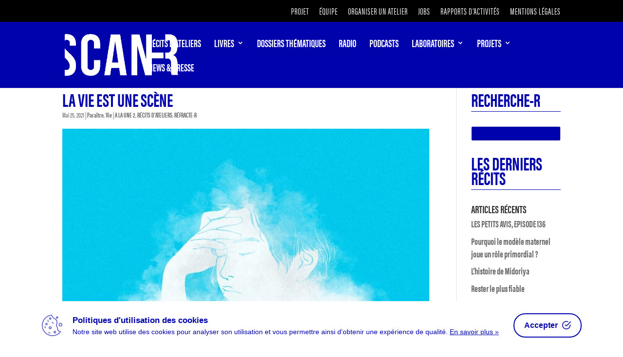

--- FILE ---
content_type: text/css
request_url: https://scan-r.be/wp-content/plugins/dizo-image-hover/styles/style.min.css?ver=1.0.0
body_size: 15402
content:
.dih_img_wrapper .dih_text{padding-bottom:30px}.dih_img_wrapper .dih_text p{padding-bottom:0}.dih_img_wrapper .dih_title{padding:0}.dih_img_wrapper.advanced_style,.dih_img_wrapper.classic_style,.dih_img_wrapper.default{--background-color:#08122f}.dih_img_wrapper,.dih_img_wrapper .dih_content_wrapper,.dih_img_wrapper .dih_image,.dih_img_wrapper .dih_text,.dih_img_wrapper .dih_title,.dih_img_wrapper span.infix,.dih_img_wrapper span.prefix,.dih_img_wrapper span.suffix{border-style:solid}.dizo_image_hover .dih_container .dih_img_wrapper{background-size:cover!important}.dih_img_wrapper .et_pb_button_wrapper{margin-top:15px}.dih_img_wrapper .et_pb_button.dih_button{border:2px solid #ffffff85;color:#fff;z-index:9999999!important;font-size:14px;padding:10px 28px;font-weight:700}.dih_img_wrapper .et_pb_button.dih_button:hover{padding:10px 32px 10px 28px}.dih_img_wrapper .et_pb_button.dih_button:after,.dih_img_wrapper .et_pb_button.dih_button:before{font-size:24px}.et_pb_button.dih_button:hover{border:2px solid #fff;color:#fff}.dih_img_wrapper .dih_content{text-align:center}.dih_img_wrapper .dih_title{display:inline-block;width:100%;color:#fff}.dih_img_wrapper .dih_title .infix,.dih_img_wrapper .dih_title .prefix,.dih_img_wrapper .dih_title .suffix{display:-ms-inline-flexbox;display:inline-flex}.dih_container .dih_img_wrapper .dih_backend_image img,.dih_container .dih_img_wrapper .dih_image img{display:block!important;width:100%;margin:auto;height:100%;-o-object-fit:cover;object-fit:cover}.dizo-lightbox .dih_content_wrapper,.dizo-lightbox .dih_content_wrapper:after,.dizo-lightbox .dih_content_wrapper:before,.dizo-lightbox .dih_img_wrapper:after,.dizo-lightbox .dih_img_wrapper:before,.dizo-lightbox .modern_img_overlay{display:none}#lightbox .lb-image{margin-top:50px}#lightbox .lb-dataContainer{background:#fff}#lightbox .lb-caption{color:#000!important}.dih_container .dih_img_wrapper>img,.dih_container.dih_swap_image{width:100%}.dih_container .default{position:relative;display:block;margin:0;width:100%;max-width:100%;text-align:center;color:#fff;overflow:hidden;-webkit-backface-visibility:hidden;backface-visibility:hidden;-moz-osx-font-smoothing:grayscale;-webkit-transform:translateZ(0);transform:translateZ(0)}.dih_container .default .dih_image{vertical-align:top;width:100%;max-width:100%;margin:auto}.dih_container .default .dih_content_wrapper{position:absolute;top:0;right:0;left:0;bottom:0;background-color:var(--background-color);background-image:var(--background-image);background-position:var(--background-position);background-size:var(--background-size);background-repeat:var(--background-repeat);width:100%;margin:0 auto;padding:2em;opacity:0;z-index:-1;-webkit-transition:all .35s ease-in-out;-o-transition:all .35s ease-in-out;transition:all .35s ease-in-out}.dih_container .default:hover .dih_content_wrapper{opacity:1;z-index:5}.dih_swap_image{position:relative;display:inline-block;margin:0;max-width:100%;overflow:hidden;-webkit-backface-visibility:hidden;backface-visibility:hidden;-webkit-transform:translateZ(0);transform:translateZ(0)}[class*=" dih_swap_"],[class^=dih_swap_]{-webkit-transition:all .35s ease;-o-transition:all .35s ease;transition:all .35s ease}.dih_swap_image .dih_backend_image{position:absolute;top:0;bottom:0;left:0;right:0;width:100%;height:100%}.dih_swap_image .dih_content_wrapper,.dih_swap_image .dih_img_wrapper{background-color:transparent!important}.dih_swap_fade .dih_backend_image{opacity:0!important;-webkit-transition:all .35s ease;-o-transition:all .35s ease;transition:all .35s ease}.dih_swap_fade .dih_img_wrapper:hover .dih_backend_image{opacity:1!important;z-index:111!important}.dih_swap_push_up .dih_backend_image{-webkit-transform:translateY(100%);transform:translateY(100%)}.dih_swap_image:hover .dih_backend_image{-webkit-transform:translate(0);transform:translate(0);-webkit-transition:all .35s ease;-o-transition:all .35s ease;transition:all .35s ease}.dih_swap_push_left .dih_backend_image{-webkit-transform:translateX(100%);transform:translateX(100%)}.dih_swap_push_left:hover>.dih_image{-webkit-transform:translateX(-100%);transform:translateX(-100%)}.dih_swap_zoom .dih_backend_image{opacity:0;-webkit-transform:scale(.5);transform:scale(.5);-webkit-transition:all .35s ease;-o-transition:all .35s ease;transition:all .35s ease}.dih_swap_zoom:hover .dih_backend_image{-webkit-transform:scale(1);transform:scale(1);opacity:1}.dih_swap_blur .dih_backend_image{-webkit-filter:blur(30px);filter:blur(30px);-webkit-transform:scale(1.2);transform:scale(1.2);opacity:0;-webkit-transition:all .35s ease;-o-transition:all .35s ease;transition:all .35s ease}.dih_swap_blur:hover .dih_backend_image{opacity:1;-webkit-filter:blur(0);filter:blur(0);-webkit-transform:scale(1);transform:scale(1);-webkit-transition-delay:.21s;-o-transition-delay:.21s;transition-delay:.21s}.dih_img_wrapper.modern_style .modern_img_overlay{position:absolute;top:0;left:0;right:0;bottom:0}.dih_img_wrapper.modern_style{position:relative;overflow:hidden;text-align:center;cursor:pointer}.dih_img_wrapper.modern_style .dih_image{position:relative;display:block;min-height:100%;width:100%;max-width:100%;opacity:.8}.dih_img_wrapper.modern_style .dih_content_wrapper{padding:1.5em;color:#fff;-webkit-backface-visibility:hidden;backface-visibility:hidden}.dih_img_wrapper.default .dih_content_wrapper,.dih_img_wrapper.default a.dih_link,.dih_img_wrapper.modern_style .dih_content_wrapper,.dih_img_wrapper.modern_style a.dih_link{position:absolute;top:0;left:0;width:100%;height:100%;z-index:99}.dih_swap_image .dih_img_wrapper .dih_content_wrapper{z-index:999!important}.dih_img_wrapper.modern_style .dih_text{z-index:222}.dih_img_wrapper.modern_style .dih_content_wrapper .dih_title{font-weight:300}.dih_img_wrapper.modern_style .dih_content_wrapper .dih_title .suffix{font-weight:800}.dih_img_wrapper.modern_style .dih_content_wrapper .dih_text,.dih_img_wrapper.modern_style .dih_content_wrapper .dih_title{margin:0;position:relative}.dih_img_wrapper.modern_style .dih_content_wrapper .dih_text{letter-spacing:1px}.dih_img_wrapper.mdn-elisha .dih_image{max-width:none!important;width:calc(100% + 50px)!important;opacity:.7;-webkit-transition:opacity .35s,-webkit-transform .35s;transition:opacity .35s,-webkit-transform .35s;-o-transition:opacity .35s,transform .35s;transition:opacity .35s,transform .35s;transition:opacity .35s,transform .35s,-webkit-transform .35s;-webkit-transform:translate3d(-40px,0,0);transform:translate3d(-40px,0,0)}.dih_img_wrapper.mdn-elisha .dih_content_wrapper{text-align:left}.dih_img_wrapper.mdn-elisha .dih_content_wrapper>.dih_content{position:absolute;bottom:0;left:0;padding:2em;width:100%;height:100%}.dih_img_wrapper.mdn-elisha .dih_text,.dih_img_wrapper.mdn-elisha .dih_title{-webkit-transform:translate3d(0,40px,0);transform:translate3d(0,40px,0)}.dih_img_wrapper.mdn-elisha .dih_title{-webkit-transition:-webkit-transform .35s;transition:-webkit-transform .35s;-o-transition:transform .35s;transition:transform .35s;transition:transform .35s,-webkit-transform .35s}.dih_img_wrapper.mdn-elisha .dih_text{color:hsla(0,0%,100%,.8);opacity:0;-webkit-transition:opacity .2s,-webkit-transform .35s;transition:opacity .2s,-webkit-transform .35s;-o-transition:opacity .2s,transform .35s;transition:opacity .2s,transform .35s;transition:opacity .2s,transform .35s,-webkit-transform .35s}.dih_img_wrapper.mdn-elisha:hover .dih_image,.dih_img_wrapper.mdn-elisha:hover .dih_text{opacity:1}.dih_img_wrapper.mdn-elisha:hover .dih_text,.dih_img_wrapper.mdn-elisha:hover .dih_title,.dih_img_wrapper.mdn-elisha:hover img{-webkit-transform:translateZ(0);transform:translateZ(0)}.dih_img_wrapper.mdn-elisha:hover .dih_text{-webkit-transition-delay:.05s;-o-transition-delay:.05s;transition-delay:.05s;-webkit-transition-duration:.35s;-o-transition-duration:.35s;transition-duration:.35s}.dih_img_wrapper.mdn-sarah .dih_image{max-width:none!important;width:calc(100% + 50px)!important;opacity:.7;-webkit-transition:opacity .35s,-webkit-transform .35s;transition:opacity .35s,-webkit-transform .35s;-o-transition:opacity .35s,transform .35s;transition:opacity .35s,transform .35s;transition:opacity .35s,transform .35s,-webkit-transform .35s;-webkit-transform:translate3d(-40px,-40px,0);transform:translate3d(-40px,-40px,0)}.dih_img_wrapper.mdn-sarah:hover .dih_image{-webkit-transform:translateZ(0);transform:translateZ(0)}.dih_img_wrapper.mdn-sarah .dih_content_wrapper:before{position:absolute;top:0;left:0;width:100%;height:100%;background:-webkit-linear-gradient(top,rgba(72,76,97,0),rgba(72,76,97,.8) 75%);background:-webkit-gradient(linear,left top,left bottom,from(rgba(72,76,97,0)),color-stop(75%,rgba(72,76,97,.8)));background:-o-linear-gradient(top,rgba(72,76,97,0) 0,rgba(72,76,97,.8) 75%);background:linear-gradient(180deg,rgba(72,76,97,0) 0,rgba(72,76,97,.8) 75%);content:"";opacity:0;-webkit-transform:translate3d(0,50%,0);transform:translate3d(0,50%,0)}.dih_img_wrapper.mdn-sarah .dih_title{position:absolute!important;top:50%;left:0;width:100%;color:#97a1d2;-webkit-transition:-webkit-transform .35s,color .35s;-webkit-transition:color .35s,-webkit-transform .35s;transition:color .35s,-webkit-transform .35s;-o-transition:transform .35s,color .35s;transition:transform .35s,color .35s;transition:transform .35s,color .35s,-webkit-transform .35s;-webkit-transform:translate3d(0,-50%,0);transform:translate3d(0,-50%,0)}.dih_img_wrapper.mdn-sarah .dih_content_wrapper:before,.dih_img_wrapper.mdn-sarah .dih_text{-webkit-transition:opacity .35s,-webkit-transform .35s;transition:opacity .35s,-webkit-transform .35s;-o-transition:opacity .35s,transform .35s;transition:opacity .35s,transform .35s;transition:opacity .35s,transform .35s,-webkit-transform .35s}.dih_img_wrapper.mdn-sarah .dih_text{position:absolute!important;bottom:0;left:0;padding:2em;width:100%;opacity:0;-webkit-transform:translate3d(0,10px,0);transform:translate3d(0,10px,0)}.dih_img_wrapper.mdn-sarah:hover .dih_title{color:#fff;-webkit-transform:translate3d(0,-50%,0) translate3d(0,-40px,0);transform:translate3d(0,-50%,0) translate3d(0,-40px,0)}.dih_img_wrapper.mdn-sarah:hover .dih_content_wrapper:before,.dih_img_wrapper.mdn-sarah:hover .dih_text{opacity:1;-webkit-transform:translateZ(0);transform:translateZ(0)}.dih_img_wrapper.mdn-malin{background-color:var(--background-color);background-image:var(--background-image);background-position:var(--background-position);background-size:var(--background-size);background-repeat:var(--background-repeat)}.dih_img_wrapper.mdn-malin .dih_image{opacity:1;-webkit-transition:opacity .35s;-o-transition:opacity .35s;transition:opacity .35s}.dih_img_wrapper.mdn-malin:hover .dih_image{opacity:.5}.dih_img_wrapper.mdn-malin .dih_content_wrapper:before{position:absolute;bottom:0;left:0;width:100%;height:10px;background-color:var(--background-color);content:"";-webkit-transform:translate3d(0,10px,0);transform:translate3d(0,10px,0)}.dih_img_wrapper.mdn-malin .dih_title{position:absolute!important;bottom:0;left:0;padding:1em 1.5em;width:100%;text-align:left;-webkit-transform:translate3d(0,-30px,0);transform:translate3d(0,-30px,0)}.dih_img_wrapper.mdn-malin .dih_title .suffix{font-style:normal;opacity:0;-webkit-transition:opacity .35s,-webkit-transform .35s;transition:opacity .35s,-webkit-transform .35s;-o-transition:opacity .35s,transform .35s;transition:opacity .35s,transform .35s;transition:opacity .35s,transform .35s,-webkit-transform .35s;-webkit-transform:translate3d(0,-30px,0);transform:translate3d(0,-30px,0)}.dih_img_wrapper.mdn-malin .dih_content_wrapper:before,.dih_img_wrapper.mdn-malin .dih_title{-webkit-transition:-webkit-transform .35s;transition:-webkit-transform .35s;-o-transition:transform .35s;transition:transform .35s;transition:transform .35s,-webkit-transform .35s}.dih_img_wrapper.mdn-malin:hover .dih_content_wrapper:before,.dih_img_wrapper.mdn-malin:hover .dih_title,.dih_img_wrapper.mdn-malin:hover .dih_title .suffix{opacity:1;-webkit-transform:translateZ(0);transform:translateZ(0)}.dih_img_wrapper.mdn-malin .dih_text{opacity:0}.dih_img_wrapper.mdn-grace{background-color:var(--background-color)}.dih_img_wrapper.mdn-grace .dih_text{opacity:0}.dih_img_wrapper.mdn-grace .dih_image{-webkit-transition:opacity .35s;-o-transition:opacity .35s;transition:opacity .35s}.dih_img_wrapper.mdn-grace:hover .dih_image{opacity:.5}.dih_img_wrapper.mdn-grace .dih_content_wrapper:before{position:absolute;bottom:0;left:0;width:100%;height:10px;background-color:#0b0125;content:"";-webkit-transform:translate3d(0,10px,0);transform:translate3d(0,10px,0)}.dih_img_wrapper.mdn-grace .dih_title{position:absolute!important;bottom:0;left:0;padding:1em 1.5em;width:100%;text-align:left;-webkit-transform:translate3d(0,-30px,0);transform:translate3d(0,-30px,0)}.dih_img_wrapper.mdn-grace .dih_title .suffix{font-style:normal;opacity:0;-webkit-transition:opacity .35s,-webkit-transform .35s;transition:opacity .35s,-webkit-transform .35s;-o-transition:opacity .35s,transform .35s;transition:opacity .35s,transform .35s;transition:opacity .35s,transform .35s,-webkit-transform .35s;-webkit-transform:translate3d(0,-30px,0);transform:translate3d(0,-30px,0)}.dih_img_wrapper.mdn-grace .dih_content_wrapper:before,.dih_img_wrapper.mdn-grace .dih_title{-webkit-transition:-webkit-transform .35s;transition:-webkit-transform .35s;-o-transition:transform .35s;transition:transform .35s;transition:transform .35s,-webkit-transform .35s}.dih_img_wrapper.mdn-grace:hover .dih_content_wrapper:before,.dih_img_wrapper.mdn-grace:hover .dih_title,.dih_img_wrapper.mdn-grace:hover .dih_title .suffix{opacity:1;-webkit-transform:translateZ(0);transform:translateZ(0)}.dih_img_wrapper.mdn-margot{background-color:var(--background-color)}.dih_img_wrapper.mdn-margot .dih_content_wrapper{padding:1.5em}.dih_img_wrapper.mdn-margot .dih_content_wrapper:after,.dih_img_wrapper.mdn-margot .dih_content_wrapper:before{position:absolute;content:"";opacity:0}.dih_img_wrapper.mdn-margot .dih_content_wrapper:before{top:35px;right:15px;bottom:35px;left:15px;border-top:1px solid #fff;border-bottom:1px solid #fff;-webkit-transform:scaleX(0);transform:scaleX(0);-webkit-transform-origin:0 0;transform-origin:0 0}.dih_img_wrapper.mdn-margot .dih_content_wrapper:after{top:15px;right:35px;bottom:15px;left:35px;border-right:1px solid #fff;border-left:1px solid #fff;-webkit-transform:scaleY(0);transform:scaleY(0);-webkit-transform-origin:100% 0;transform-origin:100% 0}.dih_img_wrapper.mdn-margot .dih_title{padding-top:14%;-webkit-transition:-webkit-transform .35s;transition:-webkit-transform .35s;-o-transition:transform .35s;transition:transform .35s;transition:transform .35s,-webkit-transform .35s}.dih_img_wrapper.mdn-margot .dih_text{padding:.5em 2em;text-transform:none;opacity:0;-webkit-transform:translate3d(0,-10px,0);transform:translate3d(0,-10px,0)}.dih_img_wrapper.mdn-margot .dih_image,.dih_img_wrapper.mdn-margot .dih_title{-webkit-transform:translate3d(0,-30px,0);transform:translate3d(0,-30px,0)}.dih_img_wrapper.mdn-margot .dih_content_wrapper:after,.dih_img_wrapper.mdn-margot .dih_content_wrapper:before,.dih_img_wrapper.mdn-margot .dih_image,.dih_img_wrapper.mdn-margot .dih_text{-webkit-transition:opacity .35s,-webkit-transform .35s;transition:opacity .35s,-webkit-transform .35s;-o-transition:opacity .35s,transform .35s;transition:opacity .35s,transform .35s;transition:opacity .35s,transform .35s,-webkit-transform .35s}.dih_img_wrapper.mdn-margot:hover .dih_image{opacity:.7;-webkit-transform:translateZ(0);transform:translateZ(0)}.dih_img_wrapper.mdn-margot:hover .dih_content_wrapper:after,.dih_img_wrapper.mdn-margot:hover .dih_content_wrapper:before{opacity:1;-webkit-transform:scale(1);transform:scale(1)}.dih_img_wrapper.mdn-margot:hover .dih_text,.dih_img_wrapper.mdn-margot:hover .dih_title{opacity:1;-webkit-transform:translateZ(0);transform:translateZ(0)}.dih_img_wrapper.mdn-margot:hover .dih_content_wrapper:after,.dih_img_wrapper.mdn-margot:hover .dih_image,.dih_img_wrapper.mdn-margot:hover .dih_text,.dih_img_wrapper.mdn-margot:hover .dih_title{-webkit-transition-delay:.15s;-o-transition-delay:.15s;transition-delay:.15s}.dih_img_wrapper.mdn-meryl .dih_content_wrapper{top:auto;bottom:0;padding:1em;height:3.75em;-webkit-transition:-webkit-transform .35s;transition:-webkit-transform .35s;-o-transition:transform .35s;transition:transform .35s;transition:transform .35s,-webkit-transform .35s;-webkit-transform:translate3d(0,100%,0);transform:translate3d(0,100%,0)}.dih_img_wrapper.mdn-meryl .dih_title{position:absolute!important;bottom:0;left:0;padding:10px;text-align:left;background:#00000094;color:#fff}.dih_img_wrapper.mdn-meryl .dih_text{position:absolute!important;bottom:8em;left:0;padding:2em;color:#fff;text-transform:none;opacity:0;-webkit-transition:opacity .35s;-o-transition:opacity .35s;transition:opacity .35s;backface-visibility:hidden;-webkit-backface-visibility:hidden;width:100%}.dih_img_wrapper.mdn-meryl .dih_title{-webkit-transition:-webkit-transform .35s;transition:-webkit-transform .35s;-o-transition:transform .35s;transition:transform .35s;transition:transform .35s,-webkit-transform .35s;-webkit-transform:translate3d(0,200%,0);transform:translate3d(0,200%,0)}.dih_img_wrapper.mdn-meryl:hover .dih_text{opacity:1}.dih_img_wrapper.mdn-meryl:hover .dih_content_wrapper,.dih_img_wrapper.mdn-meryl:hover .dih_title{-webkit-transform:translateZ(0);transform:translateZ(0)}.dih_img_wrapper.mdn-meryl:hover .dih_title{-webkit-transition-delay:.05s;-o-transition-delay:.05s;transition-delay:.05s}.dih_img_wrapper.mdn-layla{background-image:var(--background-image,linear-gradient(45deg,#22682a,#9b4a1b 40%,#3a342a))}.dih_img_wrapper.mdn-layla .dih_image{opacity:.9;-webkit-transition:opacity .35s;-o-transition:opacity .35s;transition:opacity .35s}.dih_img_wrapper.mdn-layla .dih_content_wrapper{padding:3em;background-color:var(--background-color,rgba(58,52,42,.7));-webkit-transition:background-color .35s;-o-transition:background-color .35s;transition:background-color .35s}.dih_img_wrapper.mdn-layla .dih_content_wrapper:before{position:absolute;top:30px;right:30px;bottom:30px;left:30px;border:1px solid #fff;content:""}.dih_img_wrapper.mdn-layla .dih_title{margin:14% 0 30px!important;-webkit-transition:-webkit-transform .35s;transition:-webkit-transform .35s;-o-transition:transform .35s;transition:transform .35s;transition:transform .35s,-webkit-transform .35s;-webkit-transform:translate3d(0,100%,0);transform:translate3d(0,100%,0)}@media (max-width:425px){.dih_img_wrapper.mdn-layla .dih_title{margin:0 0 10px!important}}.dih_img_wrapper.mdn-layla .dih_content_wrapper:before,.dih_img_wrapper.mdn-layla .dih_text{opacity:0;-webkit-transition:opacity .35s,-webkit-transform .35s;transition:opacity .35s,-webkit-transform .35s;-o-transition:opacity .35s,transform .35s;transition:opacity .35s,transform .35s;transition:opacity .35s,transform .35s,-webkit-transform .35s;-webkit-transform:scale(0);transform:scale(0)}.dih_img_wrapper.mdn-layla:hover .dih_title{-webkit-transform:translateZ(0);transform:translateZ(0)}.dih_img_wrapper.mdn-layla:hover .dih_content_wrapper:before,.dih_img_wrapper.mdn-layla:hover .dih_text{opacity:1;-webkit-transform:scale(1);transform:scale(1)}.dih_img_wrapper.mdn-layla:hover .dih_content_wrapper{background-color:var(--background-color,rgba(58,52,42,0))}.dih_img_wrapper.mdn-layla:hover .dih_image{opacity:.4}.dih_img_wrapper.mdn-bette .dih_text,.dih_img_wrapper.mdn-bette .dih_title{position:absolute!important;right:30px;left:30px;padding:10px 0;text-align:right}.dih_img_wrapper.mdn-bette .dih_text{bottom:15px;line-height:1.5;-webkit-transform:translate3d(0,100%,0);transform:translate3d(0,100%,0)}.dih_img_wrapper.mdn-bette .dih_title{top:30px;width:auto!important;-webkit-transition:-webkit-transform .35s;transition:-webkit-transform .35s;-o-transition:transform .35s;transition:transform .35s;transition:transform .35s,-webkit-transform .35s;-webkit-transform:translate3d(0,20px,0);transform:translate3d(0,20px,0)}.dih_img_wrapper.mdn-bette:hover .dih_title{-webkit-transform:translateZ(0);transform:translateZ(0)}.dih_img_wrapper.mdn-bette .dih_title:after{position:absolute;top:100%;left:0;right:0;width:100%;height:4px;background:#fff;content:"";-webkit-transform:translate3d(0,40px,0);transform:translate3d(0,40px,0)}.dih_img_wrapper.mdn-bette .dih_text,.dih_img_wrapper.mdn-bette .dih_title:after{opacity:0;-webkit-transition:opacity .35s,-webkit-transform .35s;transition:opacity .35s,-webkit-transform .35s;-o-transition:opacity .35s,transform .35s;transition:opacity .35s,transform .35s;transition:opacity .35s,transform .35s,-webkit-transform .35s}.dih_img_wrapper.mdn-bette:hover .dih_text,.dih_img_wrapper.mdn-bette:hover .dih_title:after{opacity:1;-webkit-transform:translateZ(0);transform:translateZ(0)}.dih_img_wrapper.mdn-ingrid{background-color:var(--background-color)}.dih_img_wrapper.mdn-ingrid .dih_image{opacity:.7;-webkit-transition:opacity .35s,-webkit-transform .35s;transition:opacity .35s,-webkit-transform .35s;-o-transition:opacity .35s,transform .35s;transition:opacity .35s,transform .35s;transition:opacity .35s,transform .35s,-webkit-transform .35s;-webkit-transform:scale(1.15);transform:scale(1.15)}.dih_img_wrapper.mdn-ingrid:hover .dih_image{opacity:.5;-webkit-transform:scale(1);transform:scale(1)}.dih_img_wrapper.mdn-ingrid .dih_title{margin-top:12%;-webkit-transition:-webkit-transform .35s;transition:-webkit-transform .35s;-o-transition:transform .35s;transition:transform .35s;transition:transform .35s,-webkit-transform .35s;-webkit-transform:translate3d(0,20px,0);transform:translate3d(0,20px,0)}.dih_img_wrapper.mdn-ingrid .dih_text{margin:20px 0 0!important;padding:1.5em;border:1px solid #fff;opacity:0;-webkit-transition:opacity .35s,-webkit-transform .35s;transition:opacity .35s,-webkit-transform .35s;-o-transition:opacity .35s,transform .35s;transition:opacity .35s,transform .35s;transition:opacity .35s,transform .35s,-webkit-transform .35s;-webkit-transform:translate3d(0,20px,0) scale(1.1);transform:translate3d(0,20px,0) scale(1.1)}.dih_img_wrapper.mdn-ingrid:hover .dih_text{-webkit-transform:translateZ(0);transform:translateZ(0);opacity:1;-webkit-transform:translateZ(0) scale(1);transform:translateZ(0) scale(1)}.dih_img_wrapper.mdn-marley{background-image:var(--background-imae,-webkit-linear-gradient(45deg,#ff89e9,#05abe0));background-image:var(--background-image,linear-gradient(45deg,#ff89e9,#05abe0))}.dih_img_wrapper.mdn-marley .dih_image{max-width:none!important;width:calc(100% + 60px)!important;-webkit-transform:translate3d(-50px,0,0);transform:translate3d(-50px,0,0)}.dih_img_wrapper.mdn-marley .dih_content_wrapper:before,.dih_img_wrapper.mdn-marley .dih_image{-webkit-transition:opacity .35s,-webkit-transform .35s;transition:opacity .35s,-webkit-transform .35s;-o-transition:opacity .35s,transform .35s;transition:opacity .35s,transform .35s;transition:opacity .35s,transform .35s,-webkit-transform .35s}.dih_img_wrapper.mdn-marley .dih_content_wrapper:before{position:absolute;top:30px;right:30px;bottom:30px;left:30px;border:1px solid #fff;content:"";opacity:0;-webkit-transform:translate3d(-20px,0,0);transform:translate3d(-20px,0,0)}.dih_img_wrapper.mdn-marley .dih_content_wrapper{padding:1em;text-align:left}.dih_img_wrapper.mdn-marley .dih_title{padding:14% 0 10px}.dih_img_wrapper.mdn-marley .dih_text{opacity:0;-webkit-transition:opacity .35s,-webkit-transform .35s;transition:opacity .35s,-webkit-transform .35s;-o-transition:opacity .35s,transform .35s;transition:opacity .35s,transform .35s;transition:opacity .35s,transform .35s,-webkit-transform .35s;-webkit-transform:translate3d(-10px,0,0);transform:translate3d(-10px,0,0)}.dih_img_wrapper.mdn-marley:hover .dih_image{opacity:.7;-webkit-transform:translateZ(0);transform:translateZ(0)}.dih_img_wrapper.mdn-marley:hover .dih_content_wrapper:before,.dih_img_wrapper.mdn-marley:hover .dih_text{opacity:1;-webkit-transform:translateZ(0);transform:translateZ(0)}.dih_img_wrapper.mdn-olivia{background-color:var(--background-color)}.dih_img_wrapper.mdn-olivia .dih_image{opacity:.7;-webkit-transition:opacity .35s;-o-transition:opacity .35s;transition:opacity .35s}.dih_img_wrapper.mdn-olivia:hover .dih_image{opacity:.4}.dih_img_wrapper.mdn-olivia .dih_content_wrapper:after,.dih_img_wrapper.mdn-olivia .dih_content_wrapper:before{position:absolute;top:30px;right:30px;bottom:30px;left:30px;content:"";opacity:0;-webkit-transition:opacity .35s,-webkit-transform .35s;transition:opacity .35s,-webkit-transform .35s;-o-transition:opacity .35s,transform .35s;transition:opacity .35s,transform .35s;transition:opacity .35s,transform .35s,-webkit-transform .35s}.dih_img_wrapper.mdn-olivia .dih_content_wrapper:before{border-top:1px solid #fff;border-bottom:1px solid #fff;-webkit-transform:scaleX(0);transform:scaleX(0)}.dih_img_wrapper.mdn-olivia .dih_content_wrapper:after{border-right:1px solid #fff;border-left:1px solid #fff;-webkit-transform:scaleY(0);transform:scaleY(0)}.dih_img_wrapper.mdn-olivia .dih_title{margin-top:12%!important;-webkit-transition:-webkit-transform .35s;transition:-webkit-transform .35s;-o-transition:transform .35s;transition:transform .35s;transition:transform .35s,-webkit-transform .35s;-webkit-transform:translate3d(0,-20px,0);transform:translate3d(0,-20px,0)}.dih_img_wrapper.mdn-olivia .dih_text{padding:10px 1.5em;opacity:0;-webkit-transition:opacity .35s,-webkit-transform .35s;transition:opacity .35s,-webkit-transform .35s;-o-transition:opacity .35s,transform .35s;transition:opacity .35s,transform .35s;transition:opacity .35s,transform .35s,-webkit-transform .35s;-webkit-transform:translate3d(0,20px,0);transform:translate3d(0,20px,0)}.dih_img_wrapper.mdn-olivia:hover .dih_content_wrapper:after,.dih_img_wrapper.mdn-olivia:hover .dih_content_wrapper:before{opacity:1;-webkit-transform:scale(1);transform:scale(1)}.dih_img_wrapper.mdn-olivia:hover .dih_text,.dih_img_wrapper.mdn-olivia:hover .dih_title{opacity:1;-webkit-transform:translateZ(0);transform:translateZ(0)}.dih_img_wrapper.mdn-audrey{-webkit-perspective:1000px;perspective:1000px}.dih_img_wrapper.mdn-audrey .dih_image{-webkit-transition:opacity .35s,-webkit-transform .35s;transition:opacity .35s,-webkit-transform .35s;-o-transition:opacity .35s,transform .35s;transition:opacity .35s,transform .35s;transition:opacity .35s,transform .35s,-webkit-transform .35s;-webkit-transform:translateZ(300px);transform:translateZ(300px)}.dih_img_wrapper.mdn-audrey:hover .dih_image{opacity:.6;-webkit-transform:translateZ(0);transform:translateZ(0)}.dih_img_wrapper.mdn-audrey .dih_content_wrapper:after,.dih_img_wrapper.mdn-audrey .dih_content_wrapper:before{position:absolute;top:50%;left:50%;width:80%;height:1px;background:#fff;content:"";-webkit-transition:opacity .35s,-webkit-transform .35s;transition:opacity .35s,-webkit-transform .35s;-o-transition:opacity .35s,transform .35s;transition:opacity .35s,transform .35s;transition:opacity .35s,transform .35s,-webkit-transform .35s;-webkit-transform:translate3d(-50%,-50%,0);transform:translate3d(-50%,-50%,0)}.dih_img_wrapper.mdn-audrey:hover .dih_content_wrapper:before{opacity:.5;-webkit-transform:translate3d(-50%,-50%,0) rotate(45deg);transform:translate3d(-50%,-50%,0) rotate(45deg)}.dih_img_wrapper.mdn-audrey:hover .dih_content_wrapper:after{opacity:.5;-webkit-transform:translate3d(-50%,-50%,0) rotate(-45deg);transform:translate3d(-50%,-50%,0) rotate(-45deg)}.dih_img_wrapper.mdn-audrey .dih_text,.dih_img_wrapper.mdn-audrey .dih_title{position:absolute!important;padding:.25em 2em;left:0;width:100%;-webkit-transition:all .35s;-o-transition:all .35s;transition:all .35s}.dih_img_wrapper.mdn-audrey .dih_title{top:30%}.dih_img_wrapper.mdn-audrey .dih_text{opacity:0}.dih_img_wrapper.mdn-audrey .dih_text,.dih_img_wrapper.mdn-audrey .dih_title{-webkit-transform:translate3d(0,-50%,0);transform:translate3d(0,-50%,0)}.dih_img_wrapper.mdn-audrey .dih_text{top:35%;-webkit-transition-delay:.15s;-o-transition-delay:.15s;transition-delay:.15s}.dih_img_wrapper.mdn-audrey:hover .dih_title{-webkit-transform:translateZ(0);transform:translateZ(0);top:10%}.dih_img_wrapper.mdn-audrey:hover .dih_text{-webkit-transform:translateZ(0);transform:translateZ(0);opacity:1}.dih_img_wrapper.mdn-susan{background-image:var(--background-image,-webkit-linear-gradient(0deg,#258dc8 0,#683c13));background-image:var(--background-image,linear-gradient(0deg,#258dc8 0,#683c13))}.dih_img_wrapper.mdn-susan:hover{background-image:var(--background-image,-webkit-linear-gradient(180deg,#258dc8 0,#683c13));background-image:var(--background-image,linear-gradient(180deg,#258dc8 0,#683c13))}.dih_img_wrapper.mdn-susan .dih_image{-webkit-transition:opacity .35s;-o-transition:opacity .35s;transition:opacity .35s}.dih_img_wrapper.mdn-susan:hover image{opacity:.4}.dih_img_wrapper.mdn-susan .dih_content_wrapper:after{position:absolute;right:30px;bottom:20px;left:30px;height:calc(50% - 30px);border:7px solid #fff;content:"";-webkit-transition:all .35s;-o-transition:all .35s;transition:all .35s;-webkit-transform:translate3d(0,-100%,0);transform:translate3d(0,-100%,0)}.dih_img_wrapper.mdn-susan:hover .dih_content_wrapper:after{bottom:10px;height:calc(50% - 10px);-webkit-transform:translateZ(0)!important;transform:translateZ(0)!important}.dih_img_wrapper.mdn-susan .dih_content_wrapper{padding:1.5em;text-align:left}.dih_img_wrapper.mdn-susan .dih_text{position:absolute!important;right:60px;bottom:60px;left:60px;opacity:0;-webkit-transition:opacity .35s,-webkit-transform .35s;transition:opacity .35s,-webkit-transform .35s;-o-transition:opacity .35s,transform .35s;transition:opacity .35s,transform .35s;transition:opacity .35s,transform .35s,-webkit-transform .35s;-webkit-transform:translate3d(0,-100px,0);transform:translate3d(0,-100px,0)}.dih_img_wrapper.mdn-susan:hover .dih_text{opacity:1;-webkit-transform:translate3d(0,30px,0)!important;transform:translate3d(0,30px,0)!important}.dih_img_wrapper.mdn-ruby{background-color:var(--background-color)}.dih_img_wrapper.mdn-ruby .dih_image{max-width:none!important;width:calc(100% + 20px)!important;-webkit-transition:opacity .35s,-webkit-transform .35s;transition:opacity .35s,-webkit-transform .35s;-o-transition:opacity .35s,transform .35s;transition:opacity .35s,transform .35s;transition:opacity .35s,transform .35s,-webkit-transform .35s;-webkit-transform:translate3d(-10px,0,0);transform:translate3d(-10px,0,0);-webkit-backface-visibility:hidden;backface-visibility:hidden}.dih_img_wrapper.mdn-ruby:hover .dih_image{opacity:.4;-webkit-transform:translateZ(0);transform:translateZ(0)}.dih_img_wrapper.mdn-ruby .dih_content_wrapper{text-align:left}.dih_img_wrapper.mdn-ruby .dih_title{position:relative;overflow:hidden;padding:.5em 0}.dih_img_wrapper.mdn-ruby .dih_title:after{position:absolute!important;bottom:0;left:0;width:100%;height:3px;background:#fff;content:"";-webkit-transition:-webkit-transform .35s;transition:-webkit-transform .35s;-o-transition:transform .35s;transition:transform .35s;transition:transform .35s,-webkit-transform .35s;-webkit-transform:translate3d(-100%,0,0);transform:translate3d(-100%,0,0)}.dih_img_wrapper.mdn-ruby:hover .dih_title:after{-webkit-transform:translateZ(0);transform:translateZ(0)}.dih_img_wrapper.mdn-ruby .dih_text{padding:1em 0;opacity:0;-webkit-transition:opacity .35s,-webkit-transform .35s;transition:opacity .35s,-webkit-transform .35s;-o-transition:opacity .35s,transform .35s;transition:opacity .35s,transform .35s;transition:opacity .35s,transform .35s,-webkit-transform .35s;-webkit-transform:translate3d(100%,0,0);transform:translate3d(100%,0,0)}.dih_img_wrapper.mdn-ruby:hover .dih_text{opacity:1;-webkit-transform:translateZ(0);transform:translateZ(0)}.dih_img_wrapper.mdn-sanorita{-webkit-perspective:500px;perspective:500px}.dih_img_wrapper.mdn-sanorita .dih_text,.dih_img_wrapper.mdn-sanorita .dih_title{position:relative;text-align:center}.dih_img_wrapper.mdn-sanorita .dih_title{margin-top:1em!important}.dih_img_wrapper.mdn-sanorita .dih_text{padding:1em 3.5em}.dih_img_wrapper.mdn-sanorita .dih_image{-webkit-transform:translate3d(0,-100%,100px);transform:translate3d(0,-100%,100px)}.dih_img_wrapper.mdn-sanorita .dih_content_wrapper{background-image:var(--background-image,linear-gradient(140deg,#e02b20,#540072));background-color:var(--background-color);background-position:var(--background-position);background-size:var(--background-size);background-repeat:var(--background-repeat);color:#c1c1c1}.dih_img_wrapper.mdn-sanorita:hover .dih_image{-webkit-transform:translateZ(0);transform:translateZ(0)}.dih_img_wrapper.mdn-sanorita:hover .dih_content_wrapper{-webkit-transform:translate3d(0,100%,100px);transform:translate3d(0,100%,100px)}.dih_img_wrapper.mdn-chico .dih_image{-webkit-transition:opacity .35s,-webkit-transform .35s;transition:opacity .35s,-webkit-transform .35s;-o-transition:opacity .35s,transform .35s;transition:opacity .35s,transform .35s;transition:opacity .35s,transform .35s,-webkit-transform .35s;-webkit-transform:scale(1.12);transform:scale(1.12)}.dih_img_wrapper.mdn-chico:hover .dih_image{opacity:.5;-webkit-transform:scale(1);transform:scale(1)}.dih_img_wrapper.mdn-chico .dih_content_wrapper{padding:1.5em}.dih_img_wrapper.mdn-chico .dih_content_wrapper:before{position:absolute;top:20px;right:20px;bottom:20px;left:20px;border:1px solid #fff;content:"";-webkit-transform:scale(1.1);transform:scale(1.1)}.dih_img_wrapper.mdn-chico .dih_content_wrapper:before,.dih_img_wrapper.mdn-chico .dih_text{opacity:0;-webkit-transition:opacity .35s,-webkit-transform .35s;transition:opacity .35s,-webkit-transform .35s;-o-transition:opacity .35s,transform .35s;transition:opacity .35s,transform .35s;transition:opacity .35s,transform .35s,-webkit-transform .35s}.dih_img_wrapper.mdn-chico .dih_title{margin:12% 0 10px!important}.dih_img_wrapper.mdn-chico .dih_text{margin:0 auto!important;max-width:350px;-webkit-transform:scale(1.5);transform:scale(1.5)}.dih_img_wrapper.mdn-chico:hover .dih_content_wrapper:before,.dih_img_wrapper.mdn-chico:hover .dih_text{opacity:1;-webkit-transform:scale(1);transform:scale(1)}.dih_img_wrapper.mdn-milo{background-color:var(--background-color,#2e5d5a)}.dih_img_wrapper.mdn-milo .dih_image{max-width:none!important;width:calc(100% + 60px)!important;opacity:1;-webkit-transition:opacity .35s,-webkit-transform .35s;transition:opacity .35s,-webkit-transform .35s;-o-transition:opacity .35s,transform .35s;transition:opacity .35s,transform .35s;transition:opacity .35s,transform .35s,-webkit-transform .35s;-webkit-transform:translate3d(-30px,0,0) scale(1.12);transform:translate3d(-30px,0,0) scale(1.12);-webkit-backface-visibility:hidden;backface-visibility:hidden}.dih_img_wrapper.mdn-milo:hover .dih_image{opacity:.5;-webkit-transform:translateZ(0) scale(1);transform:translateZ(0) scale(1)}.dih_img_wrapper.mdn-milo .dih_title{position:absolute!important;right:0;bottom:0;margin:1em 0!important;padding-right:20px;text-align:right!important}.dih_img_wrapper.mdn-milo .dih_text{padding:0 10px 0 0;width:50%;border-right:1px solid #fff;text-align:right;opacity:0;-webkit-transition:opacity .35s,-webkit-transform .35s;transition:opacity .35s,-webkit-transform .35s;-o-transition:opacity .35s,transform .35s;transition:opacity .35s,transform .35s;transition:opacity .35s,transform .35s,-webkit-transform .35s;-webkit-transform:translate3d(-40px,0,0);transform:translate3d(-40px,0,0)}.dih_img_wrapper.mdn-milo:hover .dih_text{opacity:1;-webkit-transform:translateZ(0);transform:translateZ(0)}.dih_img_wrapper.mdn-milo .dih_button{display:none}.dih_img_wrapper.mdn-lexi{background-image:var(--background-image,-webkit-linear-gradient(-45deg,#000,#fff));background-image:var(--background-imae,linear-gradient(-45deg,#000,#fff))}.dih_img_wrapper.mdn-lexi .dih_image{margin:-10px 0 0 -10px;max-width:none!important;width:calc(100% + 10px)!important;opacity:.9;-webkit-transform:translate3d(10px,10px,0);transform:translate3d(10px,10px,0);-webkit-backface-visibility:hidden;backface-visibility:hidden}.dih_img_wrapper.mdn-lexi .dih_content_wrapper:before,.dih_img_wrapper.mdn-lexi .dih_image,.dih_img_wrapper.mdn-lexi .dih_text{-webkit-transition:opacity .35s,-webkit-transform .35s;transition:opacity .35s,-webkit-transform .35s;-o-transition:opacity .35s,transform .35s;transition:opacity .35s,transform .35s;transition:opacity .35s,transform .35s,-webkit-transform .35s}.dih_img_wrapper.mdn-lexi .dih_content_wrapper:before{position:absolute;right:-100px;bottom:-100px;width:350px;height:350px;border:2px solid #fff;border-radius:50%;-webkit-box-shadow:0 0 0 900px hsla(0,0%,100%,.2);box-shadow:0 0 0 900px hsla(0,0%,100%,.2);content:"";opacity:0;-webkit-transform:scale3d(.5,.5,1);transform:scale3d(.5,.5,1);-webkit-transform-origin:50% 50%;transform-origin:50% 50%}.dih_img_wrapper.mdn-lexi:hover .dih_image{opacity:.6;-webkit-transform:translateZ(0);transform:translateZ(0)}.dih_img_wrapper.mdn-lexi .dih_title{text-align:left;-webkit-transition:-webkit-transform .35s;transition:-webkit-transform .35s;-o-transition:transform .35s;transition:transform .35s;transition:transform .35s,-webkit-transform .35s;-webkit-transform:translate3d(5px,5px,0);transform:translate3d(5px,5px,0)}.dih_img_wrapper.mdn-lexi .dih_text{position:absolute!important;right:0;bottom:0;padding:0 1.5em 1.5em 0;width:200px;text-align:right;opacity:0;-webkit-transform:translate3d(20px,20px,0);transform:translate3d(20px,20px,0)}.dih_img_wrapper.mdn-lexi:hover .dih_content_wrapper:before{opacity:1;-webkit-transform:scaleX(1);transform:scaleX(1)}.dih_img_wrapper.mdn-lexi:hover .dih_text,.dih_img_wrapper.mdn-lexi:hover .dih_title{opacity:1;-webkit-transform:translateZ(0);transform:translateZ(0)}.dih_img_wrapper.mdn-selena{background-color:var(--background-color,#fff)}.dih_img_wrapper.mdn-selena .dih_image{opacity:.95;-webkit-transition:-webkit-transform .35s;transition:-webkit-transform .35s;-o-transition:transform .35s;transition:transform .35s;transition:transform .35s,-webkit-transform .35s;-webkit-transform-origin:50% 50%;transform-origin:50% 50%}.dih_img_wrapper.mdn-selena:hover .dih_image{-webkit-transform:scale3d(.95,.93,1);transform:scale3d(.95,.93,1)}.dih_img_wrapper.mdn-selena .dih_title{-webkit-transition:-webkit-transform .35s;transition:-webkit-transform .35s;-o-transition:transform .35s;transition:transform .35s;transition:transform .35s,-webkit-transform .35s;-webkit-transform:translate3d(0,20px,0);transform:translate3d(0,20px,0)}.dih_img_wrapper.mdn-selena .dih_text{opacity:0;-webkit-transition:opacity .35s,-webkit-transform .35s;transition:opacity .35s,-webkit-transform .35s;-o-transition:opacity .35s,transform .35s;transition:opacity .35s,transform .35s;transition:opacity .35s,transform .35s,-webkit-transform .35s;-webkit-transform:perspective(1000px) rotateX(90deg);transform:perspective(1000px) rotateX(90deg);-webkit-transform-origin:50% 0;transform-origin:50% 0}.dih_img_wrapper.mdn-selena:hover .dih_title{-webkit-transform:translateZ(0);transform:translateZ(0)}.dih_img_wrapper.mdn-selena:hover .dih_text{opacity:1;-webkit-transform:perspective(1000px) rotateX(0);transform:perspective(1000px) rotateX(0)}.dih_img_wrapper[class*=" dzhvr-"],.dih_img_wrapper[class^=dzhvr-]{position:relative;display:block;margin:0;max-width:100%;text-align:center;color:#fff;overflow:hidden;-webkit-backface-visibility:hidden;backface-visibility:hidden;-moz-osx-font-smoothing:grayscale;-webkit-transform:translateZ(0);transform:translateZ(0)}.dih_img_wrapper[class*=" dzhvr-"]>.dih_image,.dih_img_wrapper[class^=dzhvr-]>.dih_image{vertical-align:top;max-width:100%}[class*=" dzhvr-"] .dih_content_wrapper,[class^=dzhvr-] .dih_content_wrapper{background-color:var(--background-color);background-image:var(--background-image);background-size:var(--background-size);background-position:var(--background-position);background-repeat:var(--background-repeat);padding:30px;position:absolute;top:0;bottom:0;left:0;right:0;color:#fff}.dih_img_wrapper[class*=" dzhvr-"] .dih_content_wrapper .dih_text,.dih_img_wrapper[class^=dzhvr-] .dih_content_wrapper .dih_text{letter-spacing:1px}.dih_img_wrapper[class*=" dzhvr-"] .dih_content_wrapper .dih_title,.dih_img_wrapper[class^=dzhvr-] .dih_content_wrapper .dih_title{color:#fff;font-weight:300}[class*=" dzhvr-"] a.dih_link,[class^=dzhvr-] a.dih_link{position:absolute;top:0;bottom:0;left:0;right:0;z-index:1}[class*=" dzhvr-"],[class*=" dzhvr-"] *,[class*=" dzhvr-"]:after,[class*=" dzhvr-"] :after,[class*=" dzhvr-"]:before,[class*=" dzhvr-"] :before,[class^=dzhvr-],[class^=dzhvr-] *,[class^=dzhvr-]:after,[class^=dzhvr-] :after,[class^=dzhvr-]:before,[class^=dzhvr-] :before{-webkit-box-sizing:border-box;box-sizing:border-box;-webkit-transition:all .35s ease;-o-transition:all .35s ease;transition:all .35s ease}[class*=" dzhvr-fade"] .dih_content_wrapper,[class^=dzhvr-fade] .dih_content_wrapper{opacity:0}[class*=" dzhvr-fade"]:hover .dih_content_wrapper,[class^=dzhvr-fade]:hover .dih_content_wrapper{opacity:1}[class*=" dzhvr-fade"]:hover .dih_content_wrapper,[class*=" dzhvr-fade"]:hover>.dih_image,[class^=dzhvr-fade]:hover .dih_content_wrapper,[class^=dzhvr-fade]:hover>.dih_image{-webkit-transform:translate(0);transform:translate(0)}.dzhvr-fade-in-up .dih_content_wrapper{-webkit-transform:translateY(15%);transform:translateY(15%)}.dzhvr-fade-in-down .dih_content_wrapper{-webkit-transform:translateY(-15%);transform:translateY(-15%)}.dzhvr-fade-in-left .dih_content_wrapper{-webkit-transform:translate(-15%);transform:translate(-15%)}.dzhvr-fade-in-right .dih_content_wrapper{-webkit-transform:translate(15%);transform:translate(15%)}[class*=" dzhvr-push-"]:hover .dih_content_wrapper,[class^=dzhvr-push-]:hover .dih_content_wrapper{-webkit-transform:translate(0);transform:translate(0)}.dzhvr-push-up .dih_content_wrapper{-webkit-transform:translateY(100%);transform:translateY(100%)}.dzhvr-push-down .dih_content_wrapper,.dzhvr-push-up:hover>.dih_image{-webkit-transform:translateY(-100%);transform:translateY(-100%)}.dzhvr-push-down:hover>.dih_image{-webkit-transform:translateY(100%);transform:translateY(100%)}.dzhvr-push-left .dih_content_wrapper{-webkit-transform:translateX(100%);transform:translateX(100%)}.dzhvr-push-left:hover>.dih_image,.dzhvr-push-right .dih_content_wrapper{-webkit-transform:translateX(-100%);transform:translateX(-100%)}.dzhvr-push-right:hover>.dih_image{-webkit-transform:translateX(100%);transform:translateX(100%)}[class*=" dzhvr-slide-"]:hover .dih_content_wrapper,[class^=dzhvr-slide-]:hover .dih_content_wrapper{-webkit-transform:translate(0);transform:translate(0)}.dzhvr-slide-up .dih_content_wrapper{-webkit-transform:translateY(100%);transform:translateY(100%)}.dzhvr-slide-down .dih_content_wrapper{-webkit-transform:translateY(-100%);transform:translateY(-100%)}.dzhvr-slide-left .dih_content_wrapper{-webkit-transform:translateX(100%);transform:translateX(100%)}.dzhvr-slide-right .dih_content_wrapper{-webkit-transform:translateX(-100%);transform:translateX(-100%)}.dzhvr-slide-top-left .dih_content_wrapper{-webkit-transform:translate(-100%,-100%);transform:translate(-100%,-100%)}.dzhvr-slide-top-right .dih_content_wrapper{-webkit-transform:translate(100%,-100%);transform:translate(100%,-100%)}.dzhvr-slide-bottom-left .dih_content_wrapper{-webkit-transform:translate(-100%,100%);transform:translate(-100%,100%)}.dzhvr-slide-bottom-right .dih_content_wrapper{-webkit-transform:translate(100%,100%);transform:translate(100%,100%)}[class*=" dzhvr-reveal-"]:before,[class^=dzhvr-reveal-]:before{position:absolute;top:0;bottom:0;left:0;right:0;content:"";background-color:var(--background-color);background-image:var(--background-image);background-size:var(--background-size);background-position:var(--background-position);background-repeat:var(--background-repeat)}[class*=" dzhvr-reveal-"] .dih_content_wrapper,[class^=dzhvr-reveal-] .dih_content_wrapper{opacity:0}[class*=" dzhvr-reveal-"]:hover:before,[class^=dzhvr-reveal-]:hover:before{-webkit-transform:translate(0);transform:translate(0)}[class*=" dzhvr-reveal-"]:hover .dih_content_wrapper,[class^=dzhvr-reveal-]:hover .dih_content_wrapper{opacity:1;-webkit-transition-delay:.35s;-o-transition-delay:.35s;transition-delay:.35s}[class*=" dzhvr-reveal-"],[class^=dzhvr-reveal-]{-webkit-transition:none!important;-o-transition:none!important;transition:none!important}.dzhvr-reveal-up:before{-webkit-transform:translateY(100%);transform:translateY(100%)}.dzhvr-reveal-down:before{-webkit-transform:translateY(-100%);transform:translateY(-100%)}.dzhvr-reveal-left:before{-webkit-transform:translateX(100%);transform:translateX(100%)}.dzhvr-reveal-right:before{-webkit-transform:translateX(-100%);transform:translateX(-100%)}.dzhvr-reveal-top-left:before{-webkit-transform:translate(-100%,-100%);transform:translate(-100%,-100%)}.dzhvr-reveal-top-right:before{-webkit-transform:translate(100%,-100%);transform:translate(100%,-100%)}.dzhvr-reveal-bottom-left:before{-webkit-transform:translate(-100%,100%);transform:translate(-100%,100%)}.dzhvr-reveal-bottom-right:before{-webkit-transform:translate(100%,100%);transform:translate(100%,100%)}[class*=" dzhvr-hinge-"],[class^=dzhvr-hinge-]{-webkit-perspective:50em;perspective:50em}[class*=" dzhvr-hinge-"] .dih_content_wrapper,[class^=dzhvr-hinge-] .dih_content_wrapper{opacity:0;z-index:1}[class*=" dzhvr-hinge-"]:hover .dih_image,[class^=dzhvr-hinge-]:hover .dih_image{opacity:0}[class*=" dzhvr-hinge-"]:hover .dih_content_wrapper,[class^=dzhvr-hinge-]:hover .dih_content_wrapper{opacity:1;-webkit-transition-delay:.21s;-o-transition-delay:.21s;transition-delay:.21s}.dzhvr-hinge-up .dih_image{-webkit-transform-origin:50% 0;transform-origin:50% 0}.dzhvr-hinge-up .dih_content_wrapper{-webkit-transform:rotateX(90deg);transform:rotateX(90deg);-webkit-transform-origin:50% 100%;transform-origin:50% 100%}.dzhvr-hinge-up:hover>.dih_image{-webkit-transform:rotateX(-90deg);transform:rotateX(-90deg)}.dzhvr-hinge-up:hover .dih_content_wrapper{-webkit-transform:rotateX(0);transform:rotateX(0)}.dzhvr-hinge-down .dih_image{-webkit-transform-origin:50% 100%;transform-origin:50% 100%}.dzhvr-hinge-down .dih_content_wrapper{-webkit-transform:rotateX(-90deg);transform:rotateX(-90deg);-webkit-transform-origin:50% -50%;transform-origin:50% -50%}.dzhvr-hinge-down:hover>.dih_image{-webkit-transform:rotateX(90deg);transform:rotateX(90deg);opacity:0}.dzhvr-hinge-down:hover .dih_content_wrapper{-webkit-transform:rotateX(0);transform:rotateX(0)}.dzhvr-hinge-left .dih_image{-webkit-transform-origin:0 50%;transform-origin:0 50%}.dzhvr-hinge-left .dih_content_wrapper{-webkit-transform:rotateY(-90deg);transform:rotateY(-90deg);-webkit-transform-origin:100% 50%;transform-origin:100% 50%}.dzhvr-hinge-left:hover>.dih_image{-webkit-transform:rotateY(90deg);transform:rotateY(90deg)}.dzhvr-hinge-left:hover .dih_content_wrapper{-webkit-transform:rotateY(0);transform:rotateY(0)}.dzhvr-hinge-right .dih_image{-webkit-transform-origin:100% 50%;transform-origin:100% 50%}.dzhvr-hinge-right .dih_content_wrapper{-webkit-transform:rotateY(90deg);transform:rotateY(90deg);-webkit-transform-origin:0 50%;transform-origin:0 50%}.dzhvr-hinge-right:hover>.dih_image{-webkit-transform:rotateY(-90deg);transform:rotateY(-90deg)}.dzhvr-hinge-right:hover .dih_content_wrapper{-webkit-transform:rotateY(0);transform:rotateY(0)}[class*=" dzhvr-flip-"],[class^=dzhvr-flip-]{-webkit-perspective:50em;perspective:50em}[class*=" dzhvr-flip-"] .dih_image,[class^=dzhvr-flip-] .dih_image{-webkit-backface-visibility:hidden;backface-visibility:hidden}[class*=" dzhvr-flip-"] .dih_content_wrapper,[class*=" dzhvr-flip-"]:hover>.dih_image,[class^=dzhvr-flip-] .dih_content_wrapper,[class^=dzhvr-flip-]:hover>.dih_image{opacity:0}[class*=" dzhvr-flip-"]:hover .dih_content_wrapper,[class^=dzhvr-flip-]:hover .dih_content_wrapper{opacity:1;-webkit-transition-delay:.14s;-o-transition-delay:.14s;transition-delay:.14s}.dzhvr-flip-horiz .dih_content_wrapper{-webkit-transform:rotateX(90deg);transform:rotateX(90deg);-webkit-transform-origin:0 50%;transform-origin:0 50%}.dzhvr-flip-horiz:hover .dih_image{-webkit-transform:rotateX(-180deg);transform:rotateX(-180deg)}.dzhvr-flip-horiz:hover .dih_content_wrapper{-webkit-transform:rotateX(0deg);transform:rotateX(0deg)}.dzhvr-flip-vert .dih_content_wrapper{-webkit-transform:rotateY(90deg);transform:rotateY(90deg);-webkit-transform-origin:50% 0;transform-origin:50% 0}.dzhvr-flip-vert:hover>.dih_image{-webkit-transform:rotateY(-180deg);transform:rotateY(-180deg)}.dzhvr-flip-vert:hover .dih_content_wrapper{-webkit-transform:rotateY(0deg);transform:rotateY(0deg)}.dzhvr-flip-diag-1 .dih_content_wrapper{-webkit-transform:rotate3d(1,-1,0,100deg);transform:rotate3d(1,-1,0,100deg)}.dzhvr-flip-diag-1:hover>.dih_image{-webkit-transform:rotate3d(-1,1,0,100deg);transform:rotate3d(-1,1,0,100deg)}.dzhvr-flip-diag-1:hover .dih_content_wrapper{-webkit-transform:rotate3d(0,0,0,0deg);transform:rotate3d(0,0,0,0deg)}.dzhvr-flip-diag-2 .dih_content_wrapper{-webkit-transform:rotate3d(1,1,0,100deg);transform:rotate3d(1,1,0,100deg)}.dzhvr-flip-diag-2:hover>.dih_image{-webkit-transform:rotate3d(-1,-1,0,100deg);transform:rotate3d(-1,-1,0,100deg)}.dzhvr-flip-diag-2:hover .dih_content_wrapper{-webkit-transform:rotate3d(0,0,0,0deg);transform:rotate3d(0,0,0,0deg)}[class*=" dzhvr-shutter-out-"]:before,[class^=dzhvr-shutter-out-]:before{background-color:var(--background-color);background-image:var(--background-image);background-size:var(--background-size);background-position:var(--background-position);background-repeat:var(--background-repeat);position:absolute;content:"";-webkit-transition-delay:.105s;-o-transition-delay:.105s;transition-delay:.105s}[class*=" dzhvr-shutter-out-"] .dih_content_wrapper,[class^=dzhvr-shutter-out-] .dih_content_wrapper{opacity:0;-webkit-transition-delay:0s;-o-transition-delay:0s;transition-delay:0s}[class*=" dzhvr-shutter-out-"]:hover:before,[class^=dzhvr-shutter-out-]:hover:before{-webkit-transition-delay:0s;-o-transition-delay:0s;transition-delay:0s}[class*=" dzhvr-shutter-out-"]:hover .dih_content_wrapper,[class^=dzhvr-shutter-out-]:hover .dih_content_wrapper{opacity:1;-webkit-transition-delay:.105s;-o-transition-delay:.105s;transition-delay:.105s}.dzhvr-shutter-out-horiz:before{left:50%;right:50%;top:0;bottom:0}.dzhvr-shutter-out-horiz:hover:before{left:0;right:0}.dzhvr-shutter-out-vert:before{top:50%;bottom:50%;left:0;right:0}.dzhvr-shutter-out-vert:hover:before{top:0;bottom:0}.dzhvr-shutter-out-diag-1:before{top:50%;bottom:50%;left:-35%;right:-35%;-webkit-transform:rotate(45deg);transform:rotate(45deg)}.dzhvr-shutter-out-diag-1:hover:before{top:-35%;bottom:-35%;left:-35%;right:-35%}.dzhvr-shutter-out-diag-2:before{top:50%;bottom:50%;left:-35%;right:-35%;-webkit-transform:rotate(-45deg);transform:rotate(-45deg)}.dzhvr-shutter-out-diag-2:hover:before{top:-35%;bottom:-35%}[class*=" dzhvr-shutter-in-"]:after,[class*=" dzhvr-shutter-in-"]:before,[class^=dzhvr-shutter-in-]:after,[class^=dzhvr-shutter-in-]:before{background-color:var(--background-color);background-image:var(--background-image);background-size:var(--background-size);background-position:var(--background-position);background-repeat:var(--background-repeat);position:absolute;content:""}[class*=" dzhvr-shutter-in-"]:after,[class^=dzhvr-shutter-in-]:after{top:0;left:0}[class*=" dzhvr-shutter-in-"]:before,[class^=dzhvr-shutter-in-]:before{right:0;bottom:0}[class*=" dzhvr-shutter-in-"] .dih_content_wrapper,[class^=dzhvr-shutter-in-] .dih_content_wrapper{opacity:0;z-index:1}[class*=" dzhvr-shutter-in-"]:hover .dih_content_wrapper,[class^=dzhvr-shutter-in-]:hover .dih_content_wrapper{opacity:1;-webkit-transition-delay:.21s;-o-transition-delay:.21s;transition-delay:.21s}.dzhvr-shutter-in-horiz:after,.dzhvr-shutter-in-horiz:before{width:0;height:100%}.dzhvr-shutter-in-horiz:hover:after,.dzhvr-shutter-in-horiz:hover:before{width:50%}.dzhvr-shutter-in-vert:after,.dzhvr-shutter-in-vert:before{height:0;width:100%}.dzhvr-shutter-in-vert:hover:after,.dzhvr-shutter-in-vert:hover:before{height:50%}.dzhvr-shutter-in-out-horiz:after,.dzhvr-shutter-in-out-horiz:before{width:0;height:100%;opacity:.75}.dzhvr-shutter-in-out-horiz:hover:after,.dzhvr-shutter-in-out-horiz:hover:before{width:100%}.dzhvr-shutter-in-out-vert:after,.dzhvr-shutter-in-out-vert:before{height:0;width:100%;opacity:.75}.dzhvr-shutter-in-out-vert:hover:after,.dzhvr-shutter-in-out-vert:hover:before{height:100%}.dzhvr-shutter-in-out-diag-1:after,.dzhvr-shutter-in-out-diag-1:before{width:200%;height:200%;-webkit-transition:all .6s ease;-o-transition:all .6s ease;transition:all .6s ease;opacity:.75}.dzhvr-shutter-in-out-diag-1:after{-webkit-transform:skew(-45deg) translateX(-150%);transform:skew(-45deg) translateX(-150%)}.dzhvr-shutter-in-out-diag-1:before{-webkit-transform:skew(-45deg) translateX(150%);transform:skew(-45deg) translateX(150%)}.dzhvr-shutter-in-out-diag-1:hover:after{-webkit-transform:skew(-45deg) translateX(-50%);transform:skew(-45deg) translateX(-50%)}.dzhvr-shutter-in-out-diag-1:hover:before{-webkit-transform:skew(-45deg) translateX(50%);transform:skew(-45deg) translateX(50%)}.dzhvr-shutter-in-out-diag-2:after,.dzhvr-shutter-in-out-diag-2:before{width:200%;height:200%;-webkit-transition:all .6s ease;-o-transition:all .6s ease;transition:all .6s ease;opacity:.75}.dzhvr-shutter-in-out-diag-2:after{-webkit-transform:skew(45deg) translateX(-100%);transform:skew(45deg) translateX(-100%)}.dzhvr-shutter-in-out-diag-2:before{-webkit-transform:skew(45deg) translateX(100%);transform:skew(45deg) translateX(100%)}.dzhvr-shutter-in-out-diag-2:hover:after,.dzhvr-shutter-in-out-diag-2:hover:before{-webkit-transform:skew(45deg) translateX(0);transform:skew(45deg) translateX(0)}[class*=" dzhvr-fold"],[class^=dzhvr-fold]{-webkit-perspective:50em;perspective:50em}[class*=" dzhvr-fold"] .dih_image,[class^=dzhvr-fold] .dih_image{-webkit-transform-origin:50% 0;transform-origin:50% 0}[class*=" dzhvr-fold"] .dih_content_wrapper,[class^=dzhvr-fold] .dih_content_wrapper{z-index:1;opacity:0}[class*=" dzhvr-fold"]:hover>.dih_image,[class^=dzhvr-fold]:hover>.dih_image{opacity:0;-webkit-transition-delay:0;-o-transition-delay:0;transition-delay:0}[class*=" dzhvr-fold"]:hover .dih_content_wrapper,[class^=dzhvr-fold]:hover .dih_content_wrapper{-webkit-transform:rotateX(0) translateZ(0) scale(1);transform:rotateX(0) translateZ(0) scale(1);opacity:1;-webkit-transition-delay:.21s;-o-transition-delay:.21s;transition-delay:.21s}.dzhvr-fold-up>.dih_image{-webkit-transform-origin:50% 0;transform-origin:50% 0}.dzhvr-fold-up .dih_content_wrapper{-webkit-transform:rotateX(-90deg) translate3d(0,-50%,0) scale(.6);transform:rotateX(-90deg) translate3d(0,-50%,0) scale(.6);-webkit-transform-origin:50% 100%;transform-origin:50% 100%}.dzhvr-fold-up:hover>.dih_image{-webkit-transform:rotateX(90deg) scale(.6) translateY(50%);transform:rotateX(90deg) scale(.6) translateY(50%)}.dzhvr-fold-down>.dih_image{-webkit-transform-origin:50% 100%;transform-origin:50% 100%}.dzhvr-fold-down .dih_content_wrapper{-webkit-transform:rotateX(90deg) translate3d(0,50%,0) scale(.6);transform:rotateX(90deg) translate3d(0,50%,0) scale(.6);-webkit-transform-origin:50% 0;transform-origin:50% 0}.dzhvr-fold-down:hover>.dih_image{-webkit-transform:rotateX(-90deg) scale(.6) translateY(-50%);transform:rotateX(-90deg) scale(.6) translateY(-50%)}.dzhvr-fold-left>.dih_image{-webkit-transform-origin:0 50%;transform-origin:0 50%}.dzhvr-fold-left .dih_content_wrapper{-webkit-transform:rotateY(90deg) translate3d(-50%,0,0) scale(.6);transform:rotateY(90deg) translate3d(-50%,0,0) scale(.6);-webkit-transform-origin:100% 50%;transform-origin:100% 50%}.dzhvr-fold-left:hover>.dih_image{-webkit-transform:rotateY(-90deg) scale(.6) translateX(50%);transform:rotateY(-90deg) scale(.6) translateX(50%)}.dzhvr-fold-right>.dih_image{-webkit-transform-origin:100% 50%;transform-origin:100% 50%}.dzhvr-fold-right .dih_content_wrapper{-webkit-transform:rotateY(-90deg) translate3d(50%,0,0) scale(.6);transform:rotateY(-90deg) translate3d(50%,0,0) scale(.6);-webkit-transform-origin:0 50%;transform-origin:0 50%}.dzhvr-fold-right:hover>.dih_image{-webkit-transform:rotateY(90deg) scale(.6) translateX(-50%);transform:rotateY(90deg) scale(.6) translateX(-50%)}.dzhvr-zoom-in .dih_content_wrapper{opacity:0;-webkit-transform:scale(.5);transform:scale(.5)}.dzhvr-zoom-in:hover .dih_content_wrapper{-webkit-transform:scale(1);transform:scale(1);opacity:1}[class*=" dzhvr-zoom-out"] .dih_content_wrapper,[class^=dzhvr-zoom-out] .dih_content_wrapper{-webkit-transform:scale(.5);transform:scale(.5);-webkit-transform-origin:50% 50%;transform-origin:50% 50%;opacity:0}[class*=" dzhvr-zoom-out"]:hover .dih_content_wrapper,[class^=dzhvr-zoom-out]:hover .dih_content_wrapper{-webkit-transform:scale(1);transform:scale(1);opacity:1;-webkit-transition-delay:.35s;-o-transition-delay:.35s;transition-delay:.35s}.dzhvr-zoom-out:hover>.dih_image{-webkit-transform:scale(.5);transform:scale(.5);opacity:0}.dzhvr-zoom-out-up.hover>.dih_image,.dzhvr-zoom-out-up:hover>.dih_image{-webkit-animation:dzhvr-zoom-out-up .4025s linear;animation:dzhvr-zoom-out-up .4025s linear;-webkit-animation-iteration-count:1;animation-iteration-count:1;-webkit-animation-fill-mode:forwards;animation-fill-mode:forwards}@-webkit-keyframes dzhvr-zoom-out-up{50%{-webkit-transform:scale(.8) translateY(0);transform:scale(.8) translateY(0);opacity:.5}to{-webkit-transform:scale(.8) translateY(-150%);transform:scale(.8) translateY(-150%);opacity:.5}}@keyframes dzhvr-zoom-out-up{50%{-webkit-transform:scale(.8) translateY(0);transform:scale(.8) translateY(0);opacity:.5}to{-webkit-transform:scale(.8) translateY(-150%);transform:scale(.8) translateY(-150%);opacity:.5}}.dzhvr-zoom-out-down.hover>.dih_image,.dzhvr-zoom-out-down:hover>.dih_image{-webkit-animation:dzhvr-zoom-out-down .4025s linear;animation:dzhvr-zoom-out-down .4025s linear;-webkit-animation-iteration-count:1;animation-iteration-count:1;-webkit-animation-fill-mode:forwards;animation-fill-mode:forwards}@-webkit-keyframes dzhvr-zoom-out-down{50%{-webkit-transform:scale(.8) translateY(0);transform:scale(.8) translateY(0);opacity:.5}to{-webkit-transform:scale(.8) translateY(150%);transform:scale(.8) translateY(150%);opacity:.5}}@keyframes dzhvr-zoom-out-down{50%{-webkit-transform:scale(.8) translateY(0);transform:scale(.8) translateY(0);opacity:.5}to{-webkit-transform:scale(.8) translateY(150%);transform:scale(.8) translateY(150%);opacity:.5}}.dzhvr-zoom-out-left.hover>.dih_image,.dzhvr-zoom-out-left:hover>.dih_image{-webkit-animation:dzhvr-zoom-out-left .4025s linear;animation:dzhvr-zoom-out-left .4025s linear;-webkit-animation-iteration-count:1;animation-iteration-count:1;-webkit-animation-fill-mode:forwards;animation-fill-mode:forwards}@-webkit-keyframes dzhvr-zoom-out-left{50%{-webkit-transform:scale(.8) translateX(0);transform:scale(.8) translateX(0);opacity:.5}to{-webkit-transform:scale(.8) translateX(-150%);transform:scale(.8) translateX(-150%);opacity:.5}}@keyframes dzhvr-zoom-out-left{50%{-webkit-transform:scale(.8) translateX(0);transform:scale(.8) translateX(0);opacity:.5}to{-webkit-transform:scale(.8) translateX(-150%);transform:scale(.8) translateX(-150%);opacity:.5}}.dzhvr-zoom-out-right.hover>.dih_image,.dzhvr-zoom-out-right:hover>.dih_image{-webkit-animation:dzhvr-zoom-out-right .4025s linear;animation:dzhvr-zoom-out-right .4025s linear;-webkit-animation-iteration-count:1;animation-iteration-count:1;-webkit-animation-fill-mode:forwards;animation-fill-mode:forwards}@-webkit-keyframes dzhvr-zoom-out-right{50%{-webkit-transform:scale(.8) translateX(0);transform:scale(.8) translateX(0);opacity:.5}to{-webkit-transform:scale(.8) translateX(150%);transform:scale(.8) translateX(150%);opacity:.5}}@keyframes dzhvr-zoom-out-right{50%{-webkit-transform:scale(.8) translateX(0);transform:scale(.8) translateX(0);opacity:.5}to{-webkit-transform:scale(.8) translateX(150%);transform:scale(.8) translateX(150%);opacity:.5}}.dzhvr-zoom-out-flip-horiz{-webkit-perspective:50em;perspective:50em}.dzhvr-zoom-out-flip-horiz .dih_content_wrapper{opacity:0;-webkit-transform:rotateX(90deg) translateY(-100%) scale(.5);transform:rotateX(90deg) translateY(-100%) scale(.5)}.dzhvr-zoom-out-flip-horiz.hover>.dih_image,.dzhvr-zoom-out-flip-horiz:hover>.dih_image{-webkit-transform:rotateX(-100deg) translateY(50%) scale(.5);transform:rotateX(-100deg) translateY(50%) scale(.5);opacity:0;-webkit-transition-delay:0;-o-transition-delay:0;transition-delay:0}.dzhvr-zoom-out-flip-horiz.hover .dih_content_wrapper,.dzhvr-zoom-out-flip-horiz:hover .dih_content_wrapper{-webkit-transform:rotateX(0) translateY(0) scale(1);transform:rotateX(0) translateY(0) scale(1);opacity:1;-webkit-transition-delay:.35s;-o-transition-delay:.35s;transition-delay:.35s}.dzhvr-zoom-out-flip-vert{-webkit-perspective:50em;perspective:50em}.dzhvr-zoom-out-flip-vert .dih_content_wrapper{opacity:0;-webkit-transform:rotateY(90deg) translate(50%) scale(.5);transform:rotateY(90deg) translate(50%) scale(.5)}.dzhvr-zoom-out-flip-vert.hover>.dih_image,.dzhvr-zoom-out-flip-vert:hover>.dih_image{-webkit-transform:rotateY(-100deg) translateX(50%) scale(.5);transform:rotateY(-100deg) translateX(50%) scale(.5);opacity:0;-webkit-transition-delay:0;-o-transition-delay:0;transition-delay:0}.dzhvr-zoom-out-flip-vert.hover .dih_content_wrapper,.dzhvr-zoom-out-flip-vert:hover .dih_content_wrapper{-webkit-transform:rotateY(0) translate(0) scale(1);transform:rotateY(0) translate(0) scale(1);opacity:1;-webkit-transition-delay:.35s;-o-transition-delay:.35s;transition-delay:.35s}.dzhvr-blur .dih_content_wrapper{opacity:0}.dzhvr-blur:hover>dih_image{-webkit-filter:blur(30px);filter:blur(30px);-webkit-transform:scale(1.2);transform:scale(1.2);opacity:0}.dzhvr-blur:hover .dih_content_wrapper{opacity:1;-webkit-transition-delay:.21s;-o-transition-delay:.21s;transition-delay:.21s}[class*=" dzhvr-blocks-"] .dih_content_wrapper:after,[class*=" dzhvr-blocks-"] .dih_content_wrapper:before,[class*=" dzhvr-blocks-"]:after,[class*=" dzhvr-blocks-"]:before,[class^=dzhvr-blocks-] .dih_content_wrapper:after,[class^=dzhvr-blocks-] .dih_content_wrapper:before,[class^=dzhvr-blocks-]:after,[class^=dzhvr-blocks-]:before{background-color:var(--background-color,rgba(76,0,73,.64));background-image:var(--background-image);background-size:var(--background-size);background-position:var(--background-position);background-repeat:var(--background-repeat);opacity:0;position:absolute;content:"";height:50%;width:50%;-webkit-transition:all .5s cubic-bezier(.6,-.28,.735,.045);-o-transition:all .5s cubic-bezier(.6,-.28,.735,.045);-webkit-transition:all .5s cubic-bezier(.215,.61,.355,1);-o-transition:all .5s cubic-bezier(.215,.61,.355,1);transition:all .5s cubic-bezier(.215,.61,.355,1)}[class*=" dzhvr-blocks-"]:after,[class*=" dzhvr-blocks-"]:before,[class^=dzhvr-blocks-]:after,[class^=dzhvr-blocks-]:before{z-index:1}[class*=" dzhvr-blocks-"]:before,[class^=dzhvr-blocks-]:before{top:0;right:0}[class*=" dzhvr-blocks-"]:after,[class^=dzhvr-blocks-]:after{bottom:0;left:0}[class*=" dzhvr-blocks-"] .dih_content_wrapper,[class^=dzhvr-blocks-] .dih_content_wrapper{z-index:3;background-color:transparent!important}[class*=" dzhvr-blocks-"] .dih_content_wrapper *,[class^=dzhvr-blocks-] .dih_content_wrapper *{opacity:0;-webkit-transition-delay:0s;-o-transition-delay:0s;transition-delay:0s}[class*=" dzhvr-blocks-"] .dih_content_wrapper:after,[class*=" dzhvr-blocks-"] .dih_content_wrapper:before,[class^=dzhvr-blocks-] .dih_content_wrapper:after,[class^=dzhvr-blocks-] .dih_content_wrapper:before{z-index:-1}[class*=dzhvr-blocks-] .dih_content_wrapper:before,[class^=dzhvr-blocks-] .dih_content_wrapper:before{top:0;left:0}[class*=" dzhvr-blocks-"] .dih_content_wrapper:after,[class^=dzhvr-blocks-] .dih_content_wrapper:after{bottom:0;right:0}[class*=dzhvr-blocks-] a.dih_link,[class^=dzhvr-blocks-] a.dih_link{z-index:3}[class*=" dzhvr-blocks-"]:hover .dih_content_wrapper:after,[class*=" dzhvr-blocks-"]:hover .dih_content_wrapper:before,[class*=" dzhvr-blocks-"]:hover:after,[class*=" dzhvr-blocks-"]:hover:before,[class^=dzhvr-blocks-]:hover .dih_content_wrapper:after,[class^=dzhvr-blocks-]:hover .dih_content_wrapper:before,[class^=dzhvr-blocks-]:hover:after,[class^=dzhvr-blocks-]:hover:before{-webkit-transform:translate(0) scale(1);transform:translate(0) scale(1);opacity:1}[class*=" dzhvr-blocks-"]:hover .dih_content_wrapper *,[class^=dzhvr-blocks-]:hover .dih_content_wrapper *{opacity:1;-webkit-transition-delay:.35s;-o-transition-delay:.35s;transition-delay:.35s}.dzhvr-blocks-rotate-left:before{-webkit-transform:translateY(100%);transform:translateY(100%)}.dzhvr-blocks-rotate-left:after{-webkit-transform:translateY(-100%);transform:translateY(-100%)}.dzhvr-blocks-rotate-left .dih_content_wrapper:before{-webkit-transform:translateX(100%);transform:translateX(100%)}.dzhvr-blocks-rotate-left .dih_content_wrapper:after,.dzhvr-blocks-rotate-right:before{-webkit-transform:translateX(-100%);transform:translateX(-100%)}.dzhvr-blocks-rotate-right:after{-webkit-transform:translateX(100%);transform:translateX(100%)}.dzhvr-blocks-rotate-right .dih_content_wrapper:before{-webkit-transform:translateY(100%);transform:translateY(100%)}.dzhvr-blocks-rotate-in-left:before,.dzhvr-blocks-rotate-right .dih_content_wrapper:after{-webkit-transform:translateY(-100%);transform:translateY(-100%)}.dzhvr-blocks-rotate-in-left:after{-webkit-transform:translateY(100%);transform:translateY(100%)}.dzhvr-blocks-rotate-in-left .dih_content_wrapper:before{-webkit-transform:translateX(-100%);transform:translateX(-100%)}.dzhvr-blocks-rotate-in-left .dih_content_wrapper:after,.dzhvr-blocks-rotate-in-right:before{-webkit-transform:translateX(100%);transform:translateX(100%)}.dzhvr-blocks-rotate-in-right:after{-webkit-transform:translateX(-100%);transform:translateX(-100%)}.dzhvr-blocks-rotate-in-right .dih_content_wrapper:before{-webkit-transform:translateY(-100%);transform:translateY(-100%)}.dzhvr-blocks-rotate-in-right .dih_content_wrapper:after{-webkit-transform:translateY(100%);transform:translateY(100%)}.dzhvr-blocks-in:before{-webkit-transform:translate(100%,-100%);transform:translate(100%,-100%)}.dzhvr-blocks-in:after{-webkit-transform:translate(-100%,100%);transform:translate(-100%,100%)}.dzhvr-blocks-in .dih_content_wrapper:before{-webkit-transform:translate(-100%,-100%);transform:translate(-100%,-100%)}.dzhvr-blocks-in .dih_content_wrapper:after{-webkit-transform:translate(100%,100%);transform:translate(100%,100%)}.dzhvr-blocks-out:before{-webkit-transform:translate(-100%,100%);transform:translate(-100%,100%)}.dzhvr-blocks-out:after{-webkit-transform:translate(100%,-100%);transform:translate(100%,-100%)}.dzhvr-blocks-out .dih_content_wrapper:before{-webkit-transform:translate(100%,100%);transform:translate(100%,100%)}.dzhvr-blocks-out .dih_content_wrapper:after{-webkit-transform:translate(-100%,-100%);transform:translate(-100%,-100%)}.dzhvr-blocks-float-up .dih_content_wrapper:after,.dzhvr-blocks-float-up .dih_content_wrapper:before,.dzhvr-blocks-float-up:after,.dzhvr-blocks-float-up:before{-webkit-transform:translateY(200%);transform:translateY(200%)}.dzhvr-blocks-float-up:before{-webkit-transition-delay:.35s;-o-transition-delay:.35s;transition-delay:.35s}.dzhvr-blocks-float-up:after{-webkit-transition-delay:0s;-o-transition-delay:0s;transition-delay:0s}.dzhvr-blocks-float-up .dih_content_wrapper:before{-webkit-transition-delay:.21s;-o-transition-delay:.21s;transition-delay:.21s}.dzhvr-blocks-float-up .dih_content_wrapper:after,.dzhvr-blocks-float-up:hover:before{-webkit-transition-delay:.13999999999999999s;-o-transition-delay:.13999999999999999s;transition-delay:.13999999999999999s}.dzhvr-blocks-float-up:hover:after{-webkit-transition-delay:.21s;-o-transition-delay:.21s;transition-delay:.21s}.dzhvr-blocks-float-up:hover .dih_content_wrapper:before{-webkit-transition-delay:0s;-o-transition-delay:0s;transition-delay:0s}.dzhvr-blocks-float-up:hover .dih_content_wrapper:after{-webkit-transition-delay:.35s;-o-transition-delay:.35s;transition-delay:.35s}.dzhvr-blocks-float-up:hover .dih_content_wrapper *{-webkit-transition-delay:.48999999999999994s;-o-transition-delay:.48999999999999994s;transition-delay:.48999999999999994s}.dzhvr-blocks-float-down .dih_content_wrapper:after,.dzhvr-blocks-float-down .dih_content_wrapper:before,.dzhvr-blocks-float-down:after,.dzhvr-blocks-float-down:before{-webkit-transform:translateY(-200%);transform:translateY(-200%)}.dzhvr-blocks-float-down:before{-webkit-transition-delay:0s;-o-transition-delay:0s;transition-delay:0s}.dzhvr-blocks-float-down:after{-webkit-transition-delay:.35s;-o-transition-delay:.35s;transition-delay:.35s}.dzhvr-blocks-float-down .dih_content_wrapper:before{-webkit-transition-delay:.13999999999999999s;-o-transition-delay:.13999999999999999s;transition-delay:.13999999999999999s}.dzhvr-blocks-float-down .dih_content_wrapper:after{-webkit-transition-delay:.21s;-o-transition-delay:.21s;transition-delay:.21s}.dzhvr-blocks-float-down:hover:before{-webkit-transition-delay:.35s;-o-transition-delay:.35s;transition-delay:.35s}.dzhvr-blocks-float-down:hover:after{-webkit-transition-delay:0s;-o-transition-delay:0s;transition-delay:0s}.dzhvr-blocks-float-down:hover .dih_content_wrapper:before{-webkit-transition-delay:.21s;-o-transition-delay:.21s;transition-delay:.21s}.dzhvr-blocks-float-down:hover .dih_content_wrapper:after{-webkit-transition-delay:.13999999999999999s;-o-transition-delay:.13999999999999999s;transition-delay:.13999999999999999s}.dzhvr-blocks-float-down:hover .dih_content_wrapper *{-webkit-transition-delay:.48999999999999994s;-o-transition-delay:.48999999999999994s;transition-delay:.48999999999999994s}.dzhvr-blocks-float-left .dih_content_wrapper:after,.dzhvr-blocks-float-left .dih_content_wrapper:before,.dzhvr-blocks-float-left:after,.dzhvr-blocks-float-left:before{-webkit-transform:translate(200%);transform:translate(200%)}.dzhvr-blocks-float-left:before{-webkit-transition-delay:0s;-o-transition-delay:0s;transition-delay:0s}.dzhvr-blocks-float-left:after{-webkit-transition-delay:.35s;-o-transition-delay:.35s;transition-delay:.35s}.dzhvr-blocks-float-left .dih_content_wrapper:before{-webkit-transition-delay:.105s;-o-transition-delay:.105s;transition-delay:.105s}.dzhvr-blocks-float-left .dih_content_wrapper:after,.dzhvr-blocks-float-left:hover:before{-webkit-transition-delay:.21s;-o-transition-delay:.21s;transition-delay:.21s}.dzhvr-blocks-float-left:hover:after{-webkit-transition-delay:.13999999999999999s;-o-transition-delay:.13999999999999999s;transition-delay:.13999999999999999s}.dzhvr-blocks-float-left:hover .dih_content_wrapper:before{-webkit-transition-delay:0s;-o-transition-delay:0s;transition-delay:0s}.dzhvr-blocks-float-left:hover .dih_content_wrapper:after{-webkit-transition-delay:.35s;-o-transition-delay:.35s;transition-delay:.35s}.dzhvr-blocks-float-left:hover .dih_content_wrapper *{-webkit-transition-delay:.48999999999999994s;-o-transition-delay:.48999999999999994s;transition-delay:.48999999999999994s}.dzhvr-blocks-float-right .dih_content_wrapper:after,.dzhvr-blocks-float-right .dih_content_wrapper:before,.dzhvr-blocks-float-right:after,.dzhvr-blocks-float-right:before{-webkit-transform:translate(-200%);transform:translate(-200%)}.dzhvr-blocks-float-right:before{-webkit-transition-delay:.35s;-o-transition-delay:.35s;transition-delay:.35s}.dzhvr-blocks-float-right:after{-webkit-transition-delay:0s;-o-transition-delay:0s;transition-delay:0s}.dzhvr-blocks-float-right .dih_content_wrapper:before{-webkit-transition-delay:.21s;-o-transition-delay:.21s;transition-delay:.21s}.dzhvr-blocks-float-right .dih_content_wrapper:after{-webkit-transition-delay:.105s;-o-transition-delay:.105s;transition-delay:.105s}.dzhvr-blocks-float-right:hover:before{-webkit-transition-delay:0s;-o-transition-delay:0s;transition-delay:0s}.dzhvr-blocks-float-right:hover:after{-webkit-transition-delay:.35s;-o-transition-delay:.35s;transition-delay:.35s}.dzhvr-blocks-float-right:hover .dih_content_wrapper:before{-webkit-transition-delay:.21s;-o-transition-delay:.21s;transition-delay:.21s}.dzhvr-blocks-float-right:hover .dih_content_wrapper:after{-webkit-transition-delay:.13999999999999999s;-o-transition-delay:.13999999999999999s;transition-delay:.13999999999999999s}.dzhvr-blocks-float-right:hover .dih_content_wrapper *{-webkit-transition-delay:.48999999999999994s;-o-transition-delay:.48999999999999994s;transition-delay:.48999999999999994s}.dzhvr-blocks-zoom-top-left .dih_content_wrapper:after,.dzhvr-blocks-zoom-top-left .dih_content_wrapper:before,.dzhvr-blocks-zoom-top-left:after,.dzhvr-blocks-zoom-top-left:before{-webkit-transform:scale(.05);transform:scale(.05)}.dzhvr-blocks-zoom-top-left:hover:after,.dzhvr-blocks-zoom-top-left:hover:before{-webkit-transition-delay:.175s;-o-transition-delay:.175s;transition-delay:.175s}.dzhvr-blocks-zoom-top-left:hover .dih_content_wrapper:before{-webkit-transition-delay:0s;-o-transition-delay:0s;transition-delay:0s}.dzhvr-blocks-zoom-top-left:hover .dih_content_wrapper:after{-webkit-transition-delay:.35s;-o-transition-delay:.35s;transition-delay:.35s}.dzhvr-blocks-zoom-top-left:hover .dih_content_wrapper *{-webkit-transition-delay:.48999999999999994s;-o-transition-delay:.48999999999999994s;transition-delay:.48999999999999994s}.dzhvr-blocks-zoom-top-right .dih_content_wrapper:after,.dzhvr-blocks-zoom-top-right .dih_content_wrapper:before,.dzhvr-blocks-zoom-top-right:after,.dzhvr-blocks-zoom-top-right:before{-webkit-transform:scale(.05);transform:scale(.05)}.dzhvr-blocks-zoom-top-right:hover:before{-webkit-transition-delay:0,0s;-o-transition-delay:0,0s;transition-delay:0,0s}.dzhvr-blocks-zoom-top-right:hover:after{-webkit-transition-delay:.35s;-o-transition-delay:.35s;transition-delay:.35s}.dzhvr-blocks-zoom-top-right:hover .dih_content_wrapper:after,.dzhvr-blocks-zoom-top-right:hover .dih_content_wrapper:before{-webkit-transition-delay:.175s;-o-transition-delay:.175s;transition-delay:.175s}.dzhvr-blocks-zoom-top-right:hover .dih_content_wrapper *{-webkit-transition-delay:.48999999999999994s;-o-transition-delay:.48999999999999994s;transition-delay:.48999999999999994s}.dzhvr-blocks-zoom-bottom-left .dih_content_wrapper:after,.dzhvr-blocks-zoom-bottom-left .dih_content_wrapper:before,.dzhvr-blocks-zoom-bottom-left:after,.dzhvr-blocks-zoom-bottom-left:before{-webkit-transform:scale(.05);transform:scale(.05)}.dzhvr-blocks-zoom-bottom-left:hover:before{-webkit-transition-delay:.35s;-o-transition-delay:.35s;transition-delay:.35s}.dzhvr-blocks-zoom-bottom-left:hover:after{-webkit-transition-delay:0s;-o-transition-delay:0s;transition-delay:0s}.dzhvr-blocks-zoom-bottom-left:hover .dih_content_wrapper:after,.dzhvr-blocks-zoom-bottom-left:hover .dih_content_wrapper:before{-webkit-transition-delay:.175s;-o-transition-delay:.175s;transition-delay:.175s}.dzhvr-blocks-zoom-bottom-left:hover .dih_content_wrapper *{-webkit-transition-delay:.48999999999999994s;-o-transition-delay:.48999999999999994s;transition-delay:.48999999999999994s}.dzhvr-blocks-zoom-bottom-right .dih_content_wrapper:after,.dzhvr-blocks-zoom-bottom-right .dih_content_wrapper:before,.dzhvr-blocks-zoom-bottom-right:after,.dzhvr-blocks-zoom-bottom-right:before{-webkit-transform:scale(.05);transform:scale(.05)}.dzhvr-blocks-zoom-bottom-right:hover:after,.dzhvr-blocks-zoom-bottom-right:hover:before{-webkit-transition-delay:.175s;-o-transition-delay:.175s;transition-delay:.175s}.dzhvr-blocks-zoom-bottom-right:hover .dih_content_wrapper:before{-webkit-transition-delay:.35s;-o-transition-delay:.35s;transition-delay:.35s}.dzhvr-blocks-zoom-bottom-right:hover .dih_content_wrapper:after{-webkit-transition-delay:0s;-o-transition-delay:0s;transition-delay:0s}.dzhvr-blocks-zoom-bottom-right:hover .dih_content_wrapper *{-webkit-transition-delay:.48999999999999994s;-o-transition-delay:.48999999999999994s;transition-delay:.48999999999999994s}[class*=" dzhvr-strip-shutter"] .dih_content_wrapper:after,[class*=" dzhvr-strip-shutter"] .dih_content_wrapper:before,[class*=" dzhvr-strip-shutter"]:after,[class*=" dzhvr-strip-shutter"]:before,[class^=dzhvr-strip-shutter] .dih_content_wrapper:after,[class^=dzhvr-strip-shutter] .dih_content_wrapper:before,[class^=dzhvr-strip-shutter]:after,[class^=dzhvr-strip-shutter]:before{background-color:var(--background-color,rgba(76,0,73,.64));background-image:var(--background-image);background-size:var(--background-size);background-position:var(--background-position);background-repeat:var(--background-repeat);opacity:0;position:absolute;content:""}[class*=" dzhvr-strip-shutter"]:after,[class*=" dzhvr-strip-shutter"]:before,[class^=dzhvr-strip-shutter]:after,[class^=dzhvr-strip-shutter]:before{z-index:1}[class*=" dzhvr-strip-shutter"] .dih_content_wrapper,[class^=dzhvr-strip-shutter] .dih_content_wrapper{z-index:3;background-color:transparent!important}[class*=" dzhvr-strip-shutter"] .dih_content_wrapper *,[class^=dzhvr-strip-shutter] .dih_content_wrapper *{opacity:0}[class*=" dzhvr-strip-shutter"] .dih_content_wrapper:after,[class*=" dzhvr-strip-shutter"] .dih_content_wrapper:before,[class^=dzhvr-strip-shutter] .dih_content_wrapper:after,[class^=dzhvr-strip-shutter] .dih_content_wrapper:before{z-index:-1}[class*=" dzhvr-strip-shutter"] a.dih_link,[class^=dzhvr-strip-shutter] a.dih_link{z-index:3}[class*=" dzhvr-strip-shutter"]:hover .dih_content_wrapper:after,[class*=" dzhvr-strip-shutter"]:hover .dih_content_wrapper:before,[class*=" dzhvr-strip-shutter"]:hover:after,[class*=" dzhvr-strip-shutter"]:hover:before,[class^=dzhvr-strip-shutter]:hover .dih_content_wrapper:after,[class^=dzhvr-strip-shutter]:hover .dih_content_wrapper:before,[class^=dzhvr-strip-shutter]:hover:after,[class^=dzhvr-strip-shutter]:hover:before{-webkit-transform:scale(1);transform:scale(1);opacity:1}[class*=" dzhvr-strip-shutter"]:hover .dih_content_wrapper *,[class^=dzhvr-strip-shutter]:hover .dih_content_wrapper *{opacity:1;-webkit-transition-delay:.35s;-o-transition-delay:.35s;transition-delay:.35s}.dzhvr-strip-shutter-up .dih_content_wrapper:after,.dzhvr-strip-shutter-up .dih_content_wrapper:before,.dzhvr-strip-shutter-up:after,.dzhvr-strip-shutter-up:before{height:25%;width:100%;-webkit-transform:scaleX(0);transform:scaleX(0);left:0}.dzhvr-strip-shutter-up:before{top:0;-webkit-transition-delay:0s;-o-transition-delay:0s;transition-delay:0s}.dzhvr-strip-shutter-up:after{top:25%;-webkit-transition-delay:.105s;-o-transition-delay:.105s;transition-delay:.105s}.dzhvr-strip-shutter-up .dih_content_wrapper:before{top:50%;-webkit-transition-delay:.21s;-o-transition-delay:.21s;transition-delay:.21s}.dzhvr-strip-shutter-up .dih_content_wrapper:after{top:75%;-webkit-transition-delay:.35s;-o-transition-delay:.35s;transition-delay:.35s}.dzhvr-strip-shutter-down .dih_content_wrapper:after,.dzhvr-strip-shutter-down .dih_content_wrapper:before,.dzhvr-strip-shutter-down:after,.dzhvr-strip-shutter-down:before{height:25%;width:100%;-webkit-transform:scaleX(0);transform:scaleX(0);left:0}.dzhvr-strip-shutter-down:before{top:0;-webkit-transition-delay:.35s;-o-transition-delay:.35s;transition-delay:.35s}.dzhvr-strip-shutter-down:after{top:25%;-webkit-transition-delay:.21s;-o-transition-delay:.21s;transition-delay:.21s}.dzhvr-strip-shutter-down .dih_content_wrapper:before{top:50%;-webkit-transition-delay:.105s;-o-transition-delay:.105s;transition-delay:.105s}.dzhvr-strip-shutter-down .dih_content_wrapper:after{top:75%;-webkit-transition-delay:0s;-o-transition-delay:0s;transition-delay:0s}.dzhvr-strip-shutter-left .dih_content_wrapper:after,.dzhvr-strip-shutter-left .dih_content_wrapper:before,.dzhvr-strip-shutter-left:after,.dzhvr-strip-shutter-left:before{width:25%;height:100%;-webkit-transform:scaleY(0);transform:scaleY(0);top:0}.dzhvr-strip-shutter-left:before{left:0;-webkit-transition-delay:.35s;-o-transition-delay:.35s;transition-delay:.35s}.dzhvr-strip-shutter-left:after{left:25%;-webkit-transition-delay:.21s;-o-transition-delay:.21s;transition-delay:.21s}.dzhvr-strip-shutter-left .dih_content_wrapper:before{left:50%;-webkit-transition-delay:.105s;-o-transition-delay:.105s;transition-delay:.105s}.dzhvr-strip-shutter-left .dih_content_wrapper:after{left:75%;-webkit-transition-delay:0s;-o-transition-delay:0s;transition-delay:0s}.dzhvr-strip-shutter-right .dih_content_wrapper:after,.dzhvr-strip-shutter-right .dih_content_wrapper:before,.dzhvr-strip-shutter-right:after,.dzhvr-strip-shutter-right:before{width:25%;height:100%;-webkit-transform:scaleY(0);transform:scaleY(0);top:0}.dzhvr-strip-shutter-right:before{left:0;-webkit-transition-delay:0s;-o-transition-delay:0s;transition-delay:0s}.dzhvr-strip-shutter-right:after{left:25%;-webkit-transition-delay:.105s;-o-transition-delay:.105s;transition-delay:.105s}.dzhvr-strip-shutter-right .dih_content_wrapper:before{left:50%;-webkit-transition-delay:.21s;-o-transition-delay:.21s;transition-delay:.21s}.dzhvr-strip-shutter-right .dih_content_wrapper:after{left:75%;-webkit-transition-delay:.35s;-o-transition-delay:.35s;transition-delay:.35s}[class*=" dzhvr-strip-horiz"] .dih_content_wrapper:after,[class*=" dzhvr-strip-horiz"] .dih_content_wrapper:before,[class*=" dzhvr-strip-horiz"]:after,[class*=" dzhvr-strip-horiz"]:before,[class^=dzhvr-strip-horiz] .dih_content_wrapper:after,[class^=dzhvr-strip-horiz] .dih_content_wrapper:before,[class^=dzhvr-strip-horiz]:after,[class^=dzhvr-strip-horiz]:before{background-color:var(--background-color);background-image:var(--background-image);background-size:var(--background-size);background-position:var(--background-position);background-repeat:var(--background-repeat);opacity:0;position:absolute;content:"";height:25%;width:100%;-webkit-transform:scaleX(0);transform:scaleX(0);left:0}[class*=" dzhvr-strip-horiz"]:after,[class*=" dzhvr-strip-horiz"]:before,[class^=dzhvr-strip-horiz]:after,[class^=dzhvr-strip-horiz]:before{z-index:1}[class*=" dzhvr-strip-horiz"]:before,[class^=dzhvr-strip-horiz]:before{top:0}[class*=" dzhvr-strip-horiz"]:after,[class^=dzhvr-strip-horiz]:after{top:25%}[class*=" dzhvr-strip-horiz"] .dih_content_wrapper,[class^=dzhvr-strip-horiz] .dih_content_wrapper{z-index:3;background-color:transparent!important}[class*=" dzhvr-strip-horiz"] .dih_content_wrapper *,[class^=dzhvr-strip-horiz] .dih_content_wrapper *{opacity:0}[class*=" dzhvr-strip-horiz"] .dih_content_wrapper:after,[class*=" dzhvr-strip-horiz"] .dih_content_wrapper:before,[class^=dzhvr-strip-horiz] .dih_content_wrapper:after,[class^=dzhvr-strip-horiz] .dih_content_wrapper:before{z-index:-1}[class*=" dzhvr-strip-horiz"] .dih_content_wrapper:before,[class^=dzhvr-strip-horiz] .dih_content_wrapper:before{top:50%}[class*=" dzhvr-strip-horiz"] .dih_content_wrapper:after,[class^=dzhvr-strip-horiz] .dih_content_wrapper:after{top:75%}[class*=" dzhvr-strip-horiz"] a.dih_link,[class^=dzhvr-strip-horiz] a.dih_link{z-index:3}[class*=" dzhvr-strip-horiz"]:hover .dih_content_wrapper:after,[class*=" dzhvr-strip-horiz"]:hover .dih_content_wrapper:before,[class*=" dzhvr-strip-horiz"]:hover:after,[class*=" dzhvr-strip-horiz"]:hover:before,[class^=dzhvr-strip-horiz]:hover .dih_content_wrapper:after,[class^=dzhvr-strip-horiz]:hover .dih_content_wrapper:before,[class^=dzhvr-strip-horiz]:hover:after,[class^=dzhvr-strip-horiz]:hover:before{-webkit-transform:scale(1);transform:scale(1);opacity:1}[class*=" dzhvr-strip-horiz"]:hover .dih_content_wrapper *,[class^=dzhvr-strip-horiz]:hover .dih_content_wrapper *{opacity:1;-webkit-transition-delay:.35s;-o-transition-delay:.35s;transition-delay:.35s}.dzhvr-strip-horiz-up .dih_content_wrapper:after,.dzhvr-strip-horiz-up .dih_content_wrapper:before,.dzhvr-strip-horiz-up:after,.dzhvr-strip-horiz-up:before{-webkit-transform:scaleX(1);transform:scaleX(1);-webkit-transform:scaleY(0);transform:scaleY(0);-webkit-transform-origin:50% 100%;transform-origin:50% 100%}.dzhvr-strip-horiz-down .dih_content_wrapper:after,.dzhvr-strip-horiz-down .dih_content_wrapper:before,.dzhvr-strip-horiz-down:after,.dzhvr-strip-horiz-down:before{-webkit-transform:scaleX(1);transform:scaleX(1);-webkit-transform:scaleY(0);transform:scaleY(0);-webkit-transform-origin:50% 0;transform-origin:50% 0}.dzhvr-strip-horiz-top-left .dih_content_wrapper:after,.dzhvr-strip-horiz-top-left .dih_content_wrapper:before,.dzhvr-strip-horiz-top-left:after,.dzhvr-strip-horiz-top-left:before{-webkit-transform-origin:0 0;transform-origin:0 0}.dzhvr-strip-horiz-top-left:before{-webkit-transition-delay:0s;-o-transition-delay:0s;transition-delay:0s}.dzhvr-strip-horiz-top-left:after{-webkit-transition-delay:.105s;-o-transition-delay:.105s;transition-delay:.105s}.dzhvr-strip-horiz-top-left .dih_content_wrapper:before{-webkit-transition-delay:.21s;-o-transition-delay:.21s;transition-delay:.21s}.dzhvr-strip-horiz-top-left .dih_content_wrapper:after{-webkit-transition-delay:.35s;-o-transition-delay:.35s;transition-delay:.35s}.dzhvr-strip-horiz-top-right .dih_content_wrapper:after,.dzhvr-strip-horiz-top-right .dih_content_wrapper:before,.dzhvr-strip-horiz-top-right:after,.dzhvr-strip-horiz-top-right:before{-webkit-transform-origin:100% 0;transform-origin:100% 0}.dzhvr-strip-horiz-top-right:before{-webkit-transition-delay:0s;-o-transition-delay:0s;transition-delay:0s}.dzhvr-strip-horiz-top-right:after{-webkit-transition-delay:.105s;-o-transition-delay:.105s;transition-delay:.105s}.dzhvr-strip-horiz-top-right .dih_content_wrapper:before{-webkit-transition-delay:.21s;-o-transition-delay:.21s;transition-delay:.21s}.dzhvr-strip-horiz-top-right .dih_content_wrapper:after{-webkit-transition-delay:.35s;-o-transition-delay:.35s;transition-delay:.35s}.dzhvr-strip-horiz-bottom-left .dih_content_wrapper:after,.dzhvr-strip-horiz-bottom-left .dih_content_wrapper:before,.dzhvr-strip-horiz-bottom-left:after,.dzhvr-strip-horiz-bottom-left:before{-webkit-transform-origin:0 0;transform-origin:0 0}.dzhvr-strip-horiz-bottom-left:before{-webkit-transition-delay:.35s;-o-transition-delay:.35s;transition-delay:.35s}.dzhvr-strip-horiz-bottom-left:after{-webkit-transition-delay:.21s;-o-transition-delay:.21s;transition-delay:.21s}.dzhvr-strip-horiz-bottom-left .dih_content_wrapper:before{-webkit-transition-delay:.105s;-o-transition-delay:.105s;transition-delay:.105s}.dzhvr-strip-horiz-bottom-left .dih_content_wrapper:after{-webkit-transition-delay:0s;-o-transition-delay:0s;transition-delay:0s}.dzhvr-strip-horiz-bottom-right .dih_content_wrapper:after,.dzhvr-strip-horiz-bottom-right .dih_content_wrapper:before,.dzhvr-strip-horiz-bottom-right:after,.dzhvr-strip-horiz-bottom-right:before{-webkit-transform-origin:100% 0;transform-origin:100% 0}.dzhvr-strip-horiz-bottom-right:before{-webkit-transition-delay:.35s;-o-transition-delay:.35s;transition-delay:.35s}.dzhvr-strip-horiz-bottom-right:after{-webkit-transition-delay:.21s;-o-transition-delay:.21s;transition-delay:.21s}.dzhvr-strip-horiz-bottom-right .dih_content_wrapper:before{-webkit-transition-delay:.105s;-o-transition-delay:.105s;transition-delay:.105s}.dzhvr-strip-horiz-bottom-right .dih_content_wrapper:after{-webkit-transition-delay:0s;-o-transition-delay:0s;transition-delay:0s}[class*=" dzhvr-strip-vert"] .dih_content_wrapper:after,[class*=" dzhvr-strip-vert"] .dih_content_wrapper:before,[class*=" dzhvr-strip-vert"]:after,[class*=" dzhvr-strip-vert"]:before,[class^=dzhvr-strip-vert] .dih_content_wrapper:after,[class^=dzhvr-strip-vert] .dih_content_wrapper:before,[class^=dzhvr-strip-vert]:after,[class^=dzhvr-strip-vert]:before{background-color:var(--background-color);background-image:var(--background-image);background-size:var(--background-size);background-position:var(--background-position);background-repeat:var(--background-repeat);opacity:0;position:absolute;content:"";width:25%;height:100%;-webkit-transform:scaleY(0);transform:scaleY(0);top:0}[class*=" dzhvr-strip-vert"]:after,[class*=" dzhvr-strip-vert"]:before,[class^=dzhvr-strip-vert]:after,[class^=dzhvr-strip-vert]:before{z-index:1}[class*=" dzhvr-strip-vert"]:before,[class^=dzhvr-strip-vert]:before{left:0}[class*=" dzhvr-strip-vert"]:after,[class^=dzhvr-strip-vert]:after{left:25%}[class*=" dzhvr-strip-vert"] .dih_content_wrapper,[class^=dzhvr-strip-vert] .dih_content_wrapper{z-index:3;background-color:transparent!important}[class*=" dzhvr-strip-vert"] .dih_content_wrapper *,[class^=dzhvr-strip-vert] .dih_content_wrapper *{opacity:0}[class*=" dzhvr-strip-vert"] .dih_content_wrapper:after,[class*=" dzhvr-strip-vert"] .dih_content_wrapper:before,[class^=dzhvr-strip-vert] .dih_content_wrapper:after,[class^=dzhvr-strip-vert] .dih_content_wrapper:before{z-index:-1}[class*=" dzhvr-strip-vert"] .dih_content_wrapper:before,[class^=dzhvr-strip-vert] .dih_content_wrapper:before{left:50%}[class*=" dzhvr-strip-vert"] .dih_content_wrapper:after,[class^=dzhvr-strip-vert] .dih_content_wrapper:after{left:75%}[class*=" dzhvr-strip-vert"] a.dih_link,[class^=dzhvr-strip-vert] a.dih_link{z-index:3}[class*=" dzhvr-strip-vert"]:hover .dih_content_wrapper:after,[class*=" dzhvr-strip-vert"]:hover .dih_content_wrapper:before,[class*=" dzhvr-strip-vert"]:hover:after,[class*=" dzhvr-strip-vert"]:hover:before,[class^=dzhvr-strip-vert]:hover .dih_content_wrapper:after,[class^=dzhvr-strip-vert]:hover .dih_content_wrapper:before,[class^=dzhvr-strip-vert]:hover:after,[class^=dzhvr-strip-vert]:hover:before{-webkit-transform:scale(1);transform:scale(1);opacity:1}[class*=" dzhvr-strip-vert"]:hover .dih_content_wrapper *,[class^=dzhvr-strip-vert]:hover .dih_content_wrapper *{opacity:1;-webkit-transition-delay:.35s;-o-transition-delay:.35s;transition-delay:.35s}.dzhvr-strip-vert-left .dih_content_wrapper:after,.dzhvr-strip-vert-left .dih_content_wrapper:before,.dzhvr-strip-vert-left:after,.dzhvr-strip-vert-left:before{-webkit-transform:scaleY(1);transform:scaleY(1);-webkit-transform:scaleX(0);transform:scaleX(0);-webkit-transform-origin:100% 50%;transform-origin:100% 50%}.dzhvr-strip-vert-right .dih_content_wrapper:after,.dzhvr-strip-vert-right .dih_content_wrapper:before,.dzhvr-strip-vert-right:after,.dzhvr-strip-vert-right:before{-webkit-transform:scaleY(1);transform:scaleY(1);-webkit-transform:scaleX(0);transform:scaleX(0);-webkit-transform-origin:0 50%;transform-origin:0 50%}.dzhvr-strip-vert-top-left .dih_content_wrapper:after,.dzhvr-strip-vert-top-left .dih_content_wrapper:before,.dzhvr-strip-vert-top-left:after,.dzhvr-strip-vert-top-left:before{-webkit-transform-origin:0 0;transform-origin:0 0}.dzhvr-strip-vert-top-left:before{-webkit-transition-delay:0s;-o-transition-delay:0s;transition-delay:0s}.dzhvr-strip-vert-top-left:after{-webkit-transition-delay:.105s;-o-transition-delay:.105s;transition-delay:.105s}.dzhvr-strip-vert-top-left .dih_content_wrapper:before{-webkit-transition-delay:.21s;-o-transition-delay:.21s;transition-delay:.21s}.dzhvr-strip-vert-top-left .dih_content_wrapper:after{-webkit-transition-delay:.35s;-o-transition-delay:.35s;transition-delay:.35s}.dzhvr-strip-vert-top-right .dih_content_wrapper:after,.dzhvr-strip-vert-top-right .dih_content_wrapper:before,.dzhvr-strip-vert-top-right:after,.dzhvr-strip-vert-top-right:before{-webkit-transform-origin:0 0;transform-origin:0 0}.dzhvr-strip-vert-top-right:before{-webkit-transition-delay:.35s;-o-transition-delay:.35s;transition-delay:.35s}.dzhvr-strip-vert-top-right:after{-webkit-transition-delay:.21s;-o-transition-delay:.21s;transition-delay:.21s}.dzhvr-strip-vert-top-right .dih_content_wrapper:before{-webkit-transition-delay:.105s;-o-transition-delay:.105s;transition-delay:.105s}.dzhvr-strip-vert-top-right .dih_content_wrapper:after{-webkit-transition-delay:0s;-o-transition-delay:0s;transition-delay:0s}.dzhvr-strip-vert-bottom-left .dih_content_wrapper:after,.dzhvr-strip-vert-bottom-left .dih_content_wrapper:before,.dzhvr-strip-vert-bottom-left:after,.dzhvr-strip-vert-bottom-left:before{-webkit-transform-origin:0 100%;transform-origin:0 100%}.dzhvr-strip-vert-bottom-left:before{-webkit-transition-delay:0s;-o-transition-delay:0s;transition-delay:0s}.dzhvr-strip-vert-bottom-left:after{-webkit-transition-delay:.105s;-o-transition-delay:.105s;transition-delay:.105s}.dzhvr-strip-vert-bottom-left .dih_content_wrapper:before{-webkit-transition-delay:.21s;-o-transition-delay:.21s;transition-delay:.21s}.dzhvr-strip-vert-bottom-left .dih_content_wrapper:after{-webkit-transition-delay:.35s;-o-transition-delay:.35s;transition-delay:.35s}.dzhvr-strip-vert-bottom-right .dih_content_wrapper:after,.dzhvr-strip-vert-bottom-right .dih_content_wrapper:before,.dzhvr-strip-vert-bottom-right:after,.dzhvr-strip-vert-bottom-right:before{-webkit-transform-origin:0 100%;transform-origin:0 100%}.dzhvr-strip-vert-bottom-right:before{-webkit-transition-delay:.35s;-o-transition-delay:.35s;transition-delay:.35s}.dzhvr-strip-vert-bottom-right:after{-webkit-transition-delay:.21s;-o-transition-delay:.21s;transition-delay:.21s}.dzhvr-strip-vert-bottom-right .dih_content_wrapper:before{-webkit-transition-delay:.105s;-o-transition-delay:.105s;transition-delay:.105s}.dzhvr-strip-vert-bottom-right .dih_content_wrapper:after{-webkit-transition-delay:0s;-o-transition-delay:0s;transition-delay:0s}[class*=" dzhvr-pixel"] .dih_content_wrapper:after,[class*=" dzhvr-pixel"] .dih_content_wrapper:before,[class*=" dzhvr-pixel"]:after,[class*=" dzhvr-pixel"]:before,[class^=dzhvr-pixel] .dih_content_wrapper:after,[class^=dzhvr-pixel] .dih_content_wrapper:before,[class^=dzhvr-pixel]:after,[class^=dzhvr-pixel]:before{-webkit-transition:all .35s steps(4);-o-transition:all .35s steps(4);transition:all .35s steps(4);background-color:var(--background-color,rgba(76,0,73,.64));background-image:var(--background-image);background-size:var(--background-size);background-position:var(--background-position);background-repeat:var(--background-repeat);opacity:0;position:absolute;content:"";height:25%;width:100%;-webkit-transform:scaleX(0);transform:scaleX(0);left:0}[class*=" dzhvr-pixel"]:after,[class*=" dzhvr-pixel"]:before,[class^=dzhvr-pixel]:after,[class^=dzhvr-pixel]:before{z-index:1}[class*=" dzhvr-pixel"]:before,[class^=dzhvr-pixel]:before{top:0;-webkit-transition-delay:0s;-o-transition-delay:0s;transition-delay:0s}[class*=" dzhvr-pixel"]:after,[class^=dzhvr-pixel]:after{top:25%;-webkit-transition-delay:.105s;-o-transition-delay:.105s;transition-delay:.105s}[class*=" dzhvr-pixel"] .dih_content_wrapper,[class^=dzhvr-pixel] .dih_content_wrapper{z-index:3;background-color:transparent!important}[class*=" dzhvr-pixel"] .dih_content_wrapper *,[class^=dzhvr-pixel] .dih_content_wrapper *{opacity:0}[class*=" dzhvr-pixel"] .dih_content_wrapper:after,[class*=" dzhvr-pixel"] .dih_content_wrapper:before,[class^=dzhvr-pixel] .dih_content_wrapper:after,[class^=dzhvr-pixel] .dih_content_wrapper:before{z-index:-1}[class*=" dzhvr-pixel"] .dih_content_wrapper:before,[class^=dzhvr-pixel] .dih_content_wrapper:before{top:50%;-webkit-transition-delay:.21s;-o-transition-delay:.21s;transition-delay:.21s}[class*=" dzhvr-pixel"] .dih_content_wrapper:after,[class^=dzhvr-pixel] .dih_content_wrapper:after{top:75%;-webkit-transition-delay:.35s;-o-transition-delay:.35s;transition-delay:.35s}[class*=" dzhvr-pixel"] a.dih_link,[class^=dzhvr-pixel] a.dih_link{z-index:3}[class*=" dzhvr-pixel"]:hover .dih_content_wrapper:after,[class*=" dzhvr-pixel"]:hover .dih_content_wrapper:before,[class*=" dzhvr-pixel"]:hover:after,[class*=" dzhvr-pixel"]:hover:before,[class^=dzhvr-pixel]:hover .dih_content_wrapper:after,[class^=dzhvr-pixel]:hover .dih_content_wrapper:before,[class^=dzhvr-pixel]:hover:after,[class^=dzhvr-pixel]:hover:before{-webkit-transform:scale(1);transform:scale(1);opacity:1}[class*=" dzhvr-pixel"]:hover .dih_content_wrapper *,[class^=dzhvr-pixel]:hover .dih_content_wrapper *{opacity:1;-webkit-transition-delay:.35s;-o-transition-delay:.35s;transition-delay:.35s}.dzhvr-pixel-up .dih_content_wrapper:after,.dzhvr-pixel-up .dih_content_wrapper:before,.dzhvr-pixel-up:after,.dzhvr-pixel-up:before{-webkit-transform-origin:50% 0;transform-origin:50% 0}.dzhvr-pixel-up:before{-webkit-transition-delay:.35s;-o-transition-delay:.35s;transition-delay:.35s}.dzhvr-pixel-up:after{-webkit-transition-delay:.21s;-o-transition-delay:.21s;transition-delay:.21s}.dzhvr-pixel-up .dih_content_wrapper:before{-webkit-transition-delay:.105s;-o-transition-delay:.105s;transition-delay:.105s}.dzhvr-pixel-up .dih_content_wrapper:after{-webkit-transition-delay:0s;-o-transition-delay:0s;transition-delay:0s}.dzhvr-pixel-down .dih_content_wrapper:after,.dzhvr-pixel-down .dih_content_wrapper:before,.dzhvr-pixel-down:after,.dzhvr-pixel-down:before{-webkit-transform-origin:50% 0;transform-origin:50% 0}.dzhvr-pixel-down:before{-webkit-transition-delay:0s;-o-transition-delay:0s;transition-delay:0s}.dzhvr-pixel-down:after{-webkit-transition-delay:.105s;-o-transition-delay:.105s;transition-delay:.105s}.dzhvr-pixel-down .dih_content_wrapper:before{-webkit-transition-delay:.21s;-o-transition-delay:.21s;transition-delay:.21s}.dzhvr-pixel-down .dih_content_wrapper:after{-webkit-transition-delay:.35s;-o-transition-delay:.35s;transition-delay:.35s}.dzhvr-pixel-left .dih_content_wrapper:after,.dzhvr-pixel-left .dih_content_wrapper:before,.dzhvr-pixel-left:after,.dzhvr-pixel-left:before{width:25.1%;height:100%;-webkit-transform:scaleY(0);transform:scaleY(0);top:0}.dzhvr-pixel-left:before{left:0;-webkit-transition-delay:.35s;-o-transition-delay:.35s;transition-delay:.35s}.dzhvr-pixel-left:after{left:25%;-webkit-transition-delay:.21s;-o-transition-delay:.21s;transition-delay:.21s}.dzhvr-pixel-left .dih_content_wrapper:before{left:50%;-webkit-transition-delay:.105s;-o-transition-delay:.105s;transition-delay:.105s}.dzhvr-pixel-left .dih_content_wrapper:after{left:75%;-webkit-transition-delay:0s;-o-transition-delay:0s;transition-delay:0s}.dzhvr-pixel-right .dih_content_wrapper:after,.dzhvr-pixel-right .dih_content_wrapper:before,.dzhvr-pixel-right:after,.dzhvr-pixel-right:before{width:25.1%;height:100%;-webkit-transform:scaleY(0);transform:scaleY(0);top:0}.dzhvr-pixel-right:before{left:0;-webkit-transition-delay:0s;-o-transition-delay:0s;transition-delay:0s}.dzhvr-pixel-right:after{left:25%;-webkit-transition-delay:.105s;-o-transition-delay:.105s;transition-delay:.105s}.dzhvr-pixel-right .dih_content_wrapper:before{left:50%;-webkit-transition-delay:.21s;-o-transition-delay:.21s;transition-delay:.21s}.dzhvr-pixel-right .dih_content_wrapper:after{left:75%;-webkit-transition-delay:.35s;-o-transition-delay:.35s;transition-delay:.35s}.dzhvr-pixel-top-left .dih_content_wrapper:after,.dzhvr-pixel-top-left .dih_content_wrapper:before,.dzhvr-pixel-top-left:after,.dzhvr-pixel-top-left:before{-webkit-transform-origin:0 0;transform-origin:0 0}.dzhvr-pixel-top-left:before{-webkit-transition-delay:0s;-o-transition-delay:0s;transition-delay:0s}.dzhvr-pixel-top-left:after{-webkit-transition-delay:.105s;-o-transition-delay:.105s;transition-delay:.105s}.dzhvr-pixel-top-left .dih_content_wrapper:before{-webkit-transition-delay:.21s;-o-transition-delay:.21s;transition-delay:.21s}.dzhvr-pixel-top-left .dih_content_wrapper:after{-webkit-transition-delay:.35s;-o-transition-delay:.35s;transition-delay:.35s}.dzhvr-pixel-top-right .dih_content_wrapper:after,.dzhvr-pixel-top-right .dih_content_wrapper:before,.dzhvr-pixel-top-right:after,.dzhvr-pixel-top-right:before{-webkit-transform-origin:100% 0;transform-origin:100% 0}.dzhvr-pixel-top-right:before{-webkit-transition-delay:0s;-o-transition-delay:0s;transition-delay:0s}.dzhvr-pixel-top-right:after{-webkit-transition-delay:.105s;-o-transition-delay:.105s;transition-delay:.105s}.dzhvr-pixel-top-right .dih_content_wrapper:before{-webkit-transition-delay:.21s;-o-transition-delay:.21s;transition-delay:.21s}.dzhvr-pixel-top-right .dih_content_wrapper:after{-webkit-transition-delay:.35s;-o-transition-delay:.35s;transition-delay:.35s}.dzhvr-pixel-bottom-left .dih_content_wrapper:after,.dzhvr-pixel-bottom-left .dih_content_wrapper:before,.dzhvr-pixel-bottom-left:after,.dzhvr-pixel-bottom-left:before{-webkit-transform-origin:0 0;transform-origin:0 0}.dzhvr-pixel-bottom-left:before{-webkit-transition-delay:.35s;-o-transition-delay:.35s;transition-delay:.35s}.dzhvr-pixel-bottom-left:after{-webkit-transition-delay:.21s;-o-transition-delay:.21s;transition-delay:.21s}.dzhvr-pixel-bottom-left .dih_content_wrapper:before{-webkit-transition-delay:.105s;-o-transition-delay:.105s;transition-delay:.105s}.dzhvr-pixel-bottom-left .dih_content_wrapper:after{-webkit-transition-delay:0s;-o-transition-delay:0s;transition-delay:0s}.dzhvr-pixel-bottom-right .dih_content_wrapper:after,.dzhvr-pixel-bottom-right .dih_content_wrapper:before,.dzhvr-pixel-bottom-right:after,.dzhvr-pixel-bottom-right:before{-webkit-transform-origin:100% 0;transform-origin:100% 0}.dzhvr-pixel-bottom-right:before{-webkit-transition-delay:.35s;-o-transition-delay:.35s;transition-delay:.35s}.dzhvr-pixel-bottom-right:after{-webkit-transition-delay:.21s;-o-transition-delay:.21s;transition-delay:.21s}.dzhvr-pixel-bottom-right .dih_content_wrapper:before{-webkit-transition-delay:.105s;-o-transition-delay:.105s;transition-delay:.105s}.dzhvr-pixel-bottom-right .dih_content_wrapper:after{-webkit-transition-delay:0s;-o-transition-delay:0s;transition-delay:0s}[class*=" dzhvr-pivot-in"] .dih_content_wrapper,[class^=dzhvr-pivot-in] .dih_content_wrapper{background-color:var(--background-color,rgba(76,0,73,.64));background-image:var(--background-image);background-size:var(--background-size);background-position:var(--background-position);background-repeat:var(--background-repeat)}[class*=" dzhvr-pivot-in"]:hover .dih_content_wrapper,[class^=dzhvr-pivot-in]:hover .dih_content_wrapper{-webkit-transform:rotate(0);transform:rotate(0)}.dzhvr-pivot-in-top-left .dih_content_wrapper{-webkit-transform:rotate(90deg);transform:rotate(90deg);-webkit-transform-origin:0 0;transform-origin:0 0}.dzhvr-pivot-in-top-right .dih_content_wrapper{-webkit-transform:rotate(-90deg);transform:rotate(-90deg);-webkit-transform-origin:100% 0;transform-origin:100% 0}.dzhvr-pivot-in-bottom-left .dih_content_wrapper{-webkit-transform:rotate(-90deg);transform:rotate(-90deg);-webkit-transform-origin:0 100%;transform-origin:0 100%}.dzhvr-pivot-in-bottom-right .dih_content_wrapper{-webkit-transform:rotate(90deg);transform:rotate(90deg);-webkit-transform-origin:100% 100%;transform-origin:100% 100%}[class*=" dzhvr-pivot-out"]>.dih_image,[class^=dzhvr-pivot-out]>.dih_image{-webkit-transform:rotate(0);transform:rotate(0)}[class*=" dzhvr-pivot-out"] .dih_content_wrapper,[class^=dzhvr-pivot-out] .dih_content_wrapper{background-color:var(--background-color);background-image:var(--background-image);background-size:var(--background-size);background-position:var(--background-position);background-repeat:var(--background-repeat);z-index:-1}[class*=" dzhvr-pivot-out"]:hover .dih_content_wrapper,[class^=dzhvr-pivot-out]:hover .dih_content_wrapper{z-index:1}.dzhvr-pivot-out-top-left>.dih_image{-webkit-transform-origin:0 0;transform-origin:0 0}.dzhvr-pivot-out-top-left:hover>.dih_image{-webkit-transform:rotate(90deg);transform:rotate(90deg)}.dzhvr-pivot-out-top-right>.dih_image{-webkit-transform-origin:100% 0;transform-origin:100% 0}.dzhvr-pivot-out-top-right:hover>.dih_image{-webkit-transform:rotate(-90deg);transform:rotate(-90deg)}.dzhvr-pivot-out-bottom-left>.dih_image{-webkit-transform-origin:0 100%;transform-origin:0 100%}.dzhvr-pivot-out-bottom-left:hover>.dih_image{-webkit-transform:rotate(-90deg);transform:rotate(-90deg)}.dzhvr-pivot-out-bottom-right>.dih_image{-webkit-transform-origin:100% 100%;transform-origin:100% 100%}.dzhvr-pivot-out-bottom-right:hover>.dih_image{-webkit-transform:rotate(90deg);transform:rotate(90deg)}[class*=" dzhvr-throw-in"] .dih_content_wrapper,[class^=dzhvr-throw-in] .dih_content_wrapper{background-color:var(--background-color)}[class*=" dzhvr-throw-in"]:hover .dih_content_wrapper,[class^=dzhvr-throw-in]:hover .dih_content_wrapper{-webkit-transform:rotate(0);transform:rotate(0)}.dzhvr-throw-in-up .dih_content_wrapper{-webkit-transform:rotate(90deg);transform:rotate(90deg);-webkit-transform-origin:0 100%;transform-origin:0 100%}.dzhvr-throw-in-up:hover .dih_content_wrapper{-webkit-transform-origin:100% 0;transform-origin:100% 0}.dzhvr-throw-in-down .dih_content_wrapper{-webkit-transform:rotate(90deg);transform:rotate(90deg);-webkit-transform-origin:100% 0;transform-origin:100% 0}.dzhvr-throw-in-down:hover .dih_content_wrapper{-webkit-transform-origin:0 100%;transform-origin:0 100%}.dzhvr-throw-in-left .dih_content_wrapper{-webkit-transform:rotate(-90deg);transform:rotate(-90deg);-webkit-transform-origin:100% 0;transform-origin:100% 0}.dzhvr-throw-in-left:hover .dih_content_wrapper{-webkit-transform-origin:0 100%;transform-origin:0 100%}.dzhvr-throw-in-right .dih_content_wrapper{-webkit-transform:rotate(90deg);transform:rotate(90deg);-webkit-transform-origin:0 0;transform-origin:0 0}.dzhvr-throw-in-right:hover .dih_content_wrapper{-webkit-transform-origin:100% 100%;transform-origin:100% 100%}[class*=" dzhvr-throw-out"] .dih_image,[class^=dzhvr-throw-out] .dih_image{-webkit-transform:rotate(0);transform:rotate(0);-webkit-transition:all .35s ease-in-out;-o-transition:all .35s ease-in-out;transition:all .35s ease-in-out}[class*=" dzhvr-throw-out"] .dih_content_wrapper,[class^=dzhvr-throw-out] .dih_content_wrapper{background-color:var(--background-color);background-image:var(--background-image);background-size:var(--background-size);background-position:var(--background-position);background-repeat:var(--background-repeat);z-index:-1;-webkit-transition:all .35s ease-in-out;-o-transition:all .35s ease-in-out;transition:all .35s ease-in-out}[class*=" dzhvr-throw-out"]:hover .dih_content_wrapper,[class^=dzhvr-throw-out]:hover .dih_content_wrapper{z-index:1}.dzhvr-throw-out-up .dih_image{-webkit-transform-origin:0 100%;transform-origin:0 100%}.dzhvr-throw-out-up:hover .dih_image{-webkit-transform:rotate(90deg);transform:rotate(90deg);-webkit-transform-origin:100% 0;transform-origin:100% 0}.dzhvr-throw-out-down .dih_image{-webkit-transform-origin:0 100%;transform-origin:0 100%}.dzhvr-throw-out-down:hover .dih_image{-webkit-transform:rotate(-90deg);transform:rotate(-90deg);-webkit-transform-origin:100% 100%;transform-origin:100% 100%}.dzhvr-throw-out-left .dih_image{-webkit-transform-origin:100% 0;transform-origin:100% 0}.dzhvr-throw-out-left:hover .dih_image{-webkit-transform:rotate(90deg);transform:rotate(90deg);-webkit-transform-origin:0 0;transform-origin:0 0}.dzhvr-throw-out-right .dih_image{-webkit-transform-origin:0 0;transform-origin:0 0}.dzhvr-throw-out-right:hover .dih_image{-webkit-transform:rotate(-90deg);transform:rotate(-90deg);-webkit-transform-origin:100% 0;transform-origin:100% 0}[class*=" dzhvr-blinds"] .dih_content_wrapper:after,[class*=" dzhvr-blinds"] .dih_content_wrapper:before,[class*=" dzhvr-blinds"]:after,[class*=" dzhvr-blinds"]:before,[class^=dzhvr-blinds] .dih_content_wrapper:after,[class^=dzhvr-blinds] .dih_content_wrapper:before,[class^=dzhvr-blinds]:after,[class^=dzhvr-blinds]:before{background-color:var(--background-color);background-image:var(--background-image);background-size:var(--background-size);background-position:var(--background-position);background-repeat:var(--background-repeat);opacity:0;position:absolute;content:""}[class*=" dzhvr-blinds"]:after,[class*=" dzhvr-blinds"]:before,[class^=dzhvr-blinds]:after,[class^=dzhvr-blinds]:before{z-index:1}[class*=" dzhvr-blinds"]:before,[class^=dzhvr-blinds]:before{top:0;-webkit-transition-delay:0s;-o-transition-delay:0s;transition-delay:0s}[class*=" dzhvr-blinds"]:after,[class^=dzhvr-blinds]:after{top:25%;-webkit-transition-delay:.105s;-o-transition-delay:.105s;transition-delay:.105s}[class*=" dzhvr-blinds"] .dih_content_wrapper,[class^=dzhvr-blinds] .dih_content_wrapper{z-index:3;background-color:transparent!important}[class*=" dzhvr-blinds"] .dih_content_wrapper *,[class^=dzhvr-blinds] .dih_content_wrapper *{opacity:0;-webkit-transition-delay:0s;-o-transition-delay:0s;transition-delay:0s}[class*=" dzhvr-blinds"] .dih_content_wrapper:after,[class*=" dzhvr-blinds"] .dih_content_wrapper:before,[class^=dzhvr-blinds] .dih_content_wrapper:after,[class^=dzhvr-blinds] .dih_content_wrapper:before{z-index:-1}[class*=" dzhvr-blinds"] a.dih_link,[class^=dzhvr-blinds] a.dih_link{z-index:3}[class*=" dzhvr-blinds"]:hover .dih_content_wrapper:after,[class*=" dzhvr-blinds"]:hover .dih_content_wrapper:before,[class*=" dzhvr-blinds"]:hover:after,[class*=" dzhvr-blinds"]:hover:before,[class^=dzhvr-blinds]:hover .dih_content_wrapper:after,[class^=dzhvr-blinds]:hover .dih_content_wrapper:before,[class^=dzhvr-blinds]:hover:after,[class^=dzhvr-blinds]:hover:before{-webkit-transform:scale(1);transform:scale(1);opacity:1}[class*=" dzhvr-blinds"]:hover .dih_content_wrapper *,[class^=dzhvr-blinds]:hover .dih_content_wrapper *{opacity:1;-webkit-transition-delay:.40249999999999997s;-o-transition-delay:.40249999999999997s;transition-delay:.40249999999999997s}.dzhvr-blinds-horiz .dih_content_wrapper:after,.dzhvr-blinds-horiz .dih_content_wrapper:before,.dzhvr-blinds-horiz:after,.dzhvr-blinds-horiz:before{height:25%;width:100%;-webkit-transform:scaleY(0);transform:scaleY(0);left:0}.dzhvr-blinds-horiz:before{top:0}.dzhvr-blinds-horiz:after{top:25%}.dzhvr-blinds-horiz .dih_content_wrapper:before{top:50%}.dzhvr-blinds-horiz .dih_content_wrapper:after{top:75%}.dzhvr-blinds-horiz:hover .dih_content_wrapper *{-webkit-transition-delay:.35s;-o-transition-delay:.35s;transition-delay:.35s}.dzhvr-blinds-vert .dih_content_wrapper:after,.dzhvr-blinds-vert .dih_content_wrapper:before,.dzhvr-blinds-vert:after,.dzhvr-blinds-vert:before{width:25%;height:100%;-webkit-transform:scaleX(0);transform:scaleX(0);top:0}.dzhvr-blinds-vert:before{left:0}.dzhvr-blinds-vert:after{left:25%}.dzhvr-blinds-vert .dih_content_wrapper:before{left:50%}.dzhvr-blinds-vert .dih_content_wrapper:after{left:75%}.dzhvr-blinds-vert:hover .dih_content_wrapper *{-webkit-transition-delay:.35s;-o-transition-delay:.35s;transition-delay:.35s}.dzhvr-blinds-up .dih_content_wrapper:after,.dzhvr-blinds-up .dih_content_wrapper:before,.dzhvr-blinds-up:after,.dzhvr-blinds-up:before{height:25%;width:100%;-webkit-transform:scaleY(0);transform:scaleY(0);left:0}.dzhvr-blinds-up:before{top:0;-webkit-transition-delay:.35s;-o-transition-delay:.35s;transition-delay:.35s}.dzhvr-blinds-up:after{top:25%;-webkit-transition-delay:.21s;-o-transition-delay:.21s;transition-delay:.21s}.dzhvr-blinds-up .dih_content_wrapper:before{top:50%;-webkit-transition-delay:.105s;-o-transition-delay:.105s;transition-delay:.105s}.dzhvr-blinds-up .dih_content_wrapper:after{top:75%;-webkit-transition-delay:0s;-o-transition-delay:0s;transition-delay:0s}.dzhvr-blinds-down .dih_content_wrapper:after,.dzhvr-blinds-down .dih_content_wrapper:before,.dzhvr-blinds-down:after,.dzhvr-blinds-down:before{height:25%;width:100%;-webkit-transform:scaleY(0);transform:scaleY(0);left:0}.dzhvr-blinds-down:before{top:0;-webkit-transition-delay:0s;-o-transition-delay:0s;transition-delay:0s}.dzhvr-blinds-down:after{top:25%;-webkit-transition-delay:.105s;-o-transition-delay:.105s;transition-delay:.105s}.dzhvr-blinds-down .dih_content_wrapper:before{top:50%;-webkit-transition-delay:.21s;-o-transition-delay:.21s;transition-delay:.21s}.dzhvr-blinds-down .dih_content_wrapper:after{top:75%;-webkit-transition-delay:.35s;-o-transition-delay:.35s;transition-delay:.35s}.dzhvr-blinds-left .dih_content_wrapper:after,.dzhvr-blinds-left .dih_content_wrapper:before,.dzhvr-blinds-left:after,.dzhvr-blinds-left:before{width:25%;height:100%;-webkit-transform:scaleX(0);transform:scaleX(0);top:0}.dzhvr-blinds-left:before{left:0;-webkit-transition-delay:.35s;-o-transition-delay:.35s;transition-delay:.35s}.dzhvr-blinds-left:after{left:25%;-webkit-transition-delay:.21s;-o-transition-delay:.21s;transition-delay:.21s}.dzhvr-blinds-left .dih_content_wrapper:before{left:50%;-webkit-transition-delay:.105s;-o-transition-delay:.105s;transition-delay:.105s}.dzhvr-blinds-left .dih_content_wrapper:after{left:75%;-webkit-transition-delay:0s;-o-transition-delay:0s;transition-delay:0s}.dzhvr-blinds-right .dih_content_wrapper:after,.dzhvr-blinds-right .dih_content_wrapper:before,.dzhvr-blinds-right:after,.dzhvr-blinds-right:before{width:25%;height:100%;-webkit-transform:scaleX(0);transform:scaleX(0);top:0}.dzhvr-blinds-right:before{left:0;-webkit-transition-delay:0s;-o-transition-delay:0s;transition-delay:0s}.dzhvr-blinds-right:after{left:25%;-webkit-transition-delay:.105s;-o-transition-delay:.105s;transition-delay:.105s}.dzhvr-blinds-right .dih_content_wrapper:before{left:50%;-webkit-transition-delay:.21s;-o-transition-delay:.21s;transition-delay:.21s}.dzhvr-blinds-right .dih_content_wrapper:after{left:75%;-webkit-transition-delay:.35s;-o-transition-delay:.35s;transition-delay:.35s}[class*=" dzhvr-border-reveal"],[class^=dzhvr-border-reveal]{background-color:var(--background-color);background-image:var(--background-image);background-size:var(--background-size);background-position:var(--background-position);background-repeat:var(--background-repeat)}[class*=" dzhvr-border-reveal"] .dih_content_wrapper:after,[class*=" dzhvr-border-reveal"] .dih_content_wrapper:before,[class*=" dzhvr-border-reveal"]:after,[class*=" dzhvr-border-reveal"]:before,[class^=dzhvr-border-reveal] .dih_content_wrapper:after,[class^=dzhvr-border-reveal] .dih_content_wrapper:before,[class^=dzhvr-border-reveal]:after,[class^=dzhvr-border-reveal]:before{background-color:#fff;position:absolute;content:""}[class*=" dzhvr-border-reveal"]:after,[class*=" dzhvr-border-reveal"]:before,[class^=dzhvr-border-reveal]:after,[class^=dzhvr-border-reveal]:before{z-index:1;height:4px;left:5px;right:5px;-webkit-transform:scaleX(0);transform:scaleX(0)}[class*=" dzhvr-border-reveal"]:before,[class^=dzhvr-border-reveal]:before{top:5px}[class*=" dzhvr-border-reveal"]:after,[class^=dzhvr-border-reveal]:after{bottom:5px}[class*=" dzhvr-border-reveal"] .dih_content_wrapper,[class^=dzhvr-border-reveal] .dih_content_wrapper{z-index:3;background-color:transparent!important}[class*=" dzhvr-border-reveal"] .dih_content_wrapper *,[class^=dzhvr-border-reveal] .dih_content_wrapper *{opacity:0}[class*=" dzhvr-border-reveal"] .dih_content_wrapper:after,[class*=" dzhvr-border-reveal"] .dih_content_wrapper:before,[class^=dzhvr-border-reveal] .dih_content_wrapper:after,[class^=dzhvr-border-reveal] .dih_content_wrapper:before{z-index:-1;width:4px;top:5px;bottom:5px;-webkit-transform:scaleY(0);transform:scaleY(0)}[class*=" dzhvr-border-reveal"] .dih_content_wrapper:before,[class^=dzhvr-border-reveal] .dih_content_wrapper:before{left:5px}[class*=" dzhvr-border-reveal"] .dih_content_wrapper:after,[class^=dzhvr-border-reveal] .dih_content_wrapper:after{right:5px}[class*=" dzhvr-border-reveal"] a.dih_link,[class^=dzhvr-border-reveal] a.dih_link{z-index:3}[class*=" dzhvr-border-reveal"]:hover>.dih_image,[class^=dzhvr-border-reveal]:hover>.dih_image{opacity:0}[class*=" dzhvr-border-reveal"]:hover .dih_content_wrapper:after,[class*=" dzhvr-border-reveal"]:hover .dih_content_wrapper:before,[class*=" dzhvr-border-reveal"]:hover:after,[class*=" dzhvr-border-reveal"]:hover:before,[class^=dzhvr-border-reveal]:hover .dih_content_wrapper:after,[class^=dzhvr-border-reveal]:hover .dih_content_wrapper:before,[class^=dzhvr-border-reveal]:hover:after,[class^=dzhvr-border-reveal]:hover:before{-webkit-transform:scale(1);transform:scale(1)}[class*=" dzhvr-border-reveal"]:hover .dih_content_wrapper *,[class^=dzhvr-border-reveal]:hover .dih_content_wrapper *{opacity:1;-webkit-transition-delay:.35s;-o-transition-delay:.35s;transition-delay:.35s}.dzhvr-border-reveal-vert:after,.dzhvr-border-reveal-vert:before{-webkit-transition-duration:0s;-o-transition-duration:0s;transition-duration:0s}.dzhvr-border-reveal-vert:hover:after,.dzhvr-border-reveal-vert:hover:before{-webkit-transition-delay:.2333333333333333s;-o-transition-delay:.2333333333333333s;transition-delay:.2333333333333333s}.dzhvr-border-reveal-horiz .dih_content_wrapper:after,.dzhvr-border-reveal-horiz .dih_content_wrapper:before{-webkit-transition-duration:0s;-o-transition-duration:0s;transition-duration:0s}.dzhvr-border-reveal-horiz:hover .dih_content_wrapper:after,.dzhvr-border-reveal-horiz:hover .dih_content_wrapper:before{-webkit-transition-delay:.2333333333333333s;-o-transition-delay:.2333333333333333s;transition-delay:.2333333333333333s}.dzhvr-border-reveal-corners-1 .dih_content_wrapper:before,.dzhvr-border-reveal-corners-1:before{-webkit-transform-origin:0 0;transform-origin:0 0}.dzhvr-border-reveal-corners-1 .dih_content_wrapper:after,.dzhvr-border-reveal-corners-1:after,.dzhvr-border-reveal-corners-2 .dih_content_wrapper:before,.dzhvr-border-reveal-corners-2:before{-webkit-transform-origin:100% 100%;transform-origin:100% 100%}.dzhvr-border-reveal-corners-2 .dih_content_wrapper:after,.dzhvr-border-reveal-corners-2:after,.dzhvr-border-reveal-top-left .dih_content_wrapper:after,.dzhvr-border-reveal-top-left .dih_content_wrapper:before,.dzhvr-border-reveal-top-left:after,.dzhvr-border-reveal-top-left:before{-webkit-transform-origin:0 0;transform-origin:0 0}.dzhvr-border-reveal-top-left:before{-webkit-transition-delay:.27999999999999997s;-o-transition-delay:.27999999999999997s;transition-delay:.27999999999999997s}.dzhvr-border-reveal-top-left:after{-webkit-transition-delay:0s;-o-transition-delay:0s;transition-delay:0s}.dzhvr-border-reveal-top-left .dih_content_wrapper:before{-webkit-transition-delay:.27999999999999997s;-o-transition-delay:.27999999999999997s;transition-delay:.27999999999999997s}.dzhvr-border-reveal-top-left .dih_content_wrapper:after,.dzhvr-border-reveal-top-left:hover:before{-webkit-transition-delay:0s;-o-transition-delay:0s;transition-delay:0s}.dzhvr-border-reveal-top-left:hover:after{-webkit-transition-delay:.27999999999999997s;-o-transition-delay:.27999999999999997s;transition-delay:.27999999999999997s}.dzhvr-border-reveal-top-left:hover .dih_content_wrapper:before{-webkit-transition-delay:0s;-o-transition-delay:0s;transition-delay:0s}.dzhvr-border-reveal-top-left:hover .dih_content_wrapper:after{-webkit-transition-delay:.27999999999999997s;-o-transition-delay:.27999999999999997s;transition-delay:.27999999999999997s}.dzhvr-border-reveal-top-right .dih_content_wrapper:after,.dzhvr-border-reveal-top-right .dih_content_wrapper:before,.dzhvr-border-reveal-top-right:after,.dzhvr-border-reveal-top-right:before{-webkit-transform-origin:100% 0;transform-origin:100% 0}.dzhvr-border-reveal-top-right:before{-webkit-transition-delay:.27999999999999997s;-o-transition-delay:.27999999999999997s;transition-delay:.27999999999999997s}.dzhvr-border-reveal-top-right .dih_content_wrapper:before,.dzhvr-border-reveal-top-right:after{-webkit-transition-delay:0s;-o-transition-delay:0s;transition-delay:0s}.dzhvr-border-reveal-top-right .dih_content_wrapper:after{-webkit-transition-delay:.27999999999999997s;-o-transition-delay:.27999999999999997s;transition-delay:.27999999999999997s}.dzhvr-border-reveal-top-right:hover:before{-webkit-transition-delay:0s;-o-transition-delay:0s;transition-delay:0s}.dzhvr-border-reveal-top-right:hover .dih_content_wrapper:before,.dzhvr-border-reveal-top-right:hover:after{-webkit-transition-delay:.27999999999999997s;-o-transition-delay:.27999999999999997s;transition-delay:.27999999999999997s}.dzhvr-border-reveal-top-right:hover .dih_content_wrapper:after{-webkit-transition-delay:0s;-o-transition-delay:0s;transition-delay:0s}.dzhvr-border-reveal-bottom-left .dih_content_wrapper:after,.dzhvr-border-reveal-bottom-left .dih_content_wrapper:before,.dzhvr-border-reveal-bottom-left:after,.dzhvr-border-reveal-bottom-left:before{-webkit-transform-origin:0 100%;transform-origin:0 100%}.dzhvr-border-reveal-bottom-left:before{-webkit-transition-delay:0s;-o-transition-delay:0s;transition-delay:0s}.dzhvr-border-reveal-bottom-left .dih_content_wrapper:before,.dzhvr-border-reveal-bottom-left:after{-webkit-transition-delay:.27999999999999997s;-o-transition-delay:.27999999999999997s;transition-delay:.27999999999999997s}.dzhvr-border-reveal-bottom-left .dih_content_wrapper:after{-webkit-transition-delay:0s;-o-transition-delay:0s;transition-delay:0s}.dzhvr-border-reveal-bottom-left:hover:before{-webkit-transition-delay:.27999999999999997s;-o-transition-delay:.27999999999999997s;transition-delay:.27999999999999997s}.dzhvr-border-reveal-bottom-left:hover .dih_content_wrapper:before,.dzhvr-border-reveal-bottom-left:hover:after{-webkit-transition-delay:0s;-o-transition-delay:0s;transition-delay:0s}.dzhvr-border-reveal-bottom-left:hover .dih_content_wrapper:after{-webkit-transition-delay:.27999999999999997s;-o-transition-delay:.27999999999999997s;transition-delay:.27999999999999997s}.dzhvr-border-reveal-bottom-right .dih_content_wrapper:after,.dzhvr-border-reveal-bottom-right .dih_content_wrapper:before,.dzhvr-border-reveal-bottom-right:after,.dzhvr-border-reveal-bottom-right:before{-webkit-transform-origin:100% 100%;transform-origin:100% 100%}.dzhvr-border-reveal-bottom-right:before{-webkit-transition-delay:0s;-o-transition-delay:0s;transition-delay:0s}.dzhvr-border-reveal-bottom-right:after{-webkit-transition-delay:.27999999999999997s;-o-transition-delay:.27999999999999997s;transition-delay:.27999999999999997s}.dzhvr-border-reveal-bottom-right .dih_content_wrapper:before{-webkit-transition-delay:0s;-o-transition-delay:0s;transition-delay:0s}.dzhvr-border-reveal-bottom-right .dih_content_wrapper:after,.dzhvr-border-reveal-bottom-right:hover:before{-webkit-transition-delay:.27999999999999997s;-o-transition-delay:.27999999999999997s;transition-delay:.27999999999999997s}.dzhvr-border-reveal-bottom-right:hover:after{-webkit-transition-delay:0s;-o-transition-delay:0s;transition-delay:0s}.dzhvr-border-reveal-bottom-right:hover .dih_content_wrapper:before{-webkit-transition-delay:.27999999999999997s;-o-transition-delay:.27999999999999997s;transition-delay:.27999999999999997s}.dzhvr-border-reveal-bottom-right:hover .dih_content_wrapper:after{-webkit-transition-delay:0s;-o-transition-delay:0s;transition-delay:0s}.dzhvr-border-reveal-cc-1 .dih_content_wrapper:after,.dzhvr-border-reveal-cc-1 .dih_content_wrapper:before,.dzhvr-border-reveal-cc-1:after,.dzhvr-border-reveal-cc-1:before{-webkit-transition-duration:.2333333333333333s;-o-transition-duration:.2333333333333333s;transition-duration:.2333333333333333s}.dzhvr-border-reveal-cc-1 .dih_content_wrapper:after,.dzhvr-border-reveal-cc-1:before{-webkit-transform-origin:0 0;transform-origin:0 0}.dzhvr-border-reveal-cc-1 .dih_content_wrapper:before,.dzhvr-border-reveal-cc-1:after{-webkit-transform-origin:100% 100%;transform-origin:100% 100%}.dzhvr-border-reveal-cc-1:before{-webkit-transition-delay:.5249999999999999s;-o-transition-delay:.5249999999999999s;transition-delay:.5249999999999999s}.dzhvr-border-reveal-cc-1:after{-webkit-transition-delay:.175s;-o-transition-delay:.175s;transition-delay:.175s}.dzhvr-border-reveal-cc-1 .dih_content_wrapper:before{-webkit-transition-delay:0s;-o-transition-delay:0s;transition-delay:0s}.dzhvr-border-reveal-cc-1 .dih_content_wrapper:after{-webkit-transition-delay:.35s;-o-transition-delay:.35s;transition-delay:.35s}.dzhvr-border-reveal-cc-1:hover:before{-webkit-transition-delay:0s;-o-transition-delay:0s;transition-delay:0s}.dzhvr-border-reveal-cc-1:hover:after{-webkit-transition-delay:.35s;-o-transition-delay:.35s;transition-delay:.35s}.dzhvr-border-reveal-cc-1:hover .dih_content_wrapper:before{-webkit-transition-delay:.5249999999999999s;-o-transition-delay:.5249999999999999s;transition-delay:.5249999999999999s}.dzhvr-border-reveal-cc-1:hover .dih_content_wrapper:after{-webkit-transition-delay:.175s;-o-transition-delay:.175s;transition-delay:.175s}.dzhvr-border-reveal-ccc-1 .dih_content_wrapper:after,.dzhvr-border-reveal-ccc-1 .dih_content_wrapper:before,.dzhvr-border-reveal-ccc-1:after,.dzhvr-border-reveal-ccc-1:before{-webkit-transition-duration:.2333333333333333s;-o-transition-duration:.2333333333333333s;transition-duration:.2333333333333333s}.dzhvr-border-reveal-ccc-1 .dih_content_wrapper:after,.dzhvr-border-reveal-ccc-1:before{-webkit-transform-origin:100% 100%;transform-origin:100% 100%}.dzhvr-border-reveal-ccc-1 .dih_content_wrapper:before,.dzhvr-border-reveal-ccc-1:after{-webkit-transform-origin:0 0;transform-origin:0 0}.dzhvr-border-reveal-ccc-1:before{-webkit-transition-delay:0;-o-transition-delay:0;transition-delay:0}.dzhvr-border-reveal-ccc-1:after{-webkit-transition-delay:.35s;-o-transition-delay:.35s;transition-delay:.35s}.dzhvr-border-reveal-ccc-1 .dih_content_wrapper:before{-webkit-transition-delay:.5249999999999999s;-o-transition-delay:.5249999999999999s;transition-delay:.5249999999999999s}.dzhvr-border-reveal-ccc-1 .dih_content_wrapper:after{-webkit-transition-delay:.175s;-o-transition-delay:.175s;transition-delay:.175s}.dzhvr-border-reveal-ccc-1:hover:before{-webkit-transition-delay:.5249999999999999s;-o-transition-delay:.5249999999999999s;transition-delay:.5249999999999999s}.dzhvr-border-reveal-ccc-1:hover:after{-webkit-transition-delay:.175s;-o-transition-delay:.175s;transition-delay:.175s}.dzhvr-border-reveal-ccc-1:hover .dih_content_wrapper:before{-webkit-transition-delay:0s;-o-transition-delay:0s;transition-delay:0s}.dzhvr-border-reveal-ccc-1:hover .dih_content_wrapper:after{-webkit-transition-delay:.35s;-o-transition-delay:.35s;transition-delay:.35s}.dzhvr-border-reveal-cc-2 .dih_content_wrapper:after,.dzhvr-border-reveal-cc-2:before{-webkit-transform-origin:0 0;transform-origin:0 0}.dzhvr-border-reveal-cc-2 .dih_content_wrapper:before,.dzhvr-border-reveal-cc-2:after,.dzhvr-border-reveal-ccc-2 .dih_content_wrapper:after,.dzhvr-border-reveal-ccc-2:before{-webkit-transform-origin:100% 100%;transform-origin:100% 100%}.dzhvr-border-reveal-cc-3 .dih_content_wrapper:after,.dzhvr-border-reveal-cc-3:before,.dzhvr-border-reveal-ccc-2 .dih_content_wrapper:before,.dzhvr-border-reveal-ccc-2:after{-webkit-transform-origin:0 0;transform-origin:0 0}.dzhvr-border-reveal-cc-3 .dih_content_wrapper:before,.dzhvr-border-reveal-cc-3:after{-webkit-transform-origin:100% 100%;transform-origin:100% 100%}.dzhvr-border-reveal-cc-3:before{right:14px;left:0}.dzhvr-border-reveal-cc-3:after{left:14px;right:0}.dzhvr-border-reveal-cc-3 .dih_content_wrapper:before{top:14px;bottom:0}.dzhvr-border-reveal-cc-3 .dih_content_wrapper:after{bottom:14px;top:0}.dzhvr-border-reveal-ccc-3 .dih_content_wrapper:after,.dzhvr-border-reveal-ccc-3:before{-webkit-transform-origin:100% 100%;transform-origin:100% 100%}.dzhvr-border-reveal-ccc-3 .dih_content_wrapper:before,.dzhvr-border-reveal-ccc-3:after{-webkit-transform-origin:0 0;transform-origin:0 0}.dzhvr-border-reveal-ccc-3:before{left:14px;right:0}.dzhvr-border-reveal-ccc-3:after{right:14px;left:0}.dzhvr-border-reveal-ccc-3 .dih_content_wrapper:before{bottom:14px;top:0}.dzhvr-border-reveal-ccc-3 .dih_content_wrapper:after{top:14px;bottom:0}[class*=" dzhvr-image-"] .dih_content_wrapper{opacity:0;-webkit-transition-delay:0s;-o-transition-delay:0s;transition-delay:0s}[class*=" dzhvr-image-"]:hover .dih_content_wrapper{opacity:1;-webkit-transition-delay:.13999999999999999s;-o-transition-delay:.13999999999999999s;transition-delay:.13999999999999999s}.dzhvr-image-zoom-center:hover .dih_image{-webkit-transform:scale(1.25);transform:scale(1.25)}.dzhvr-image-zoom-out:hover .dih_image{-webkit-transform:scale(.7);transform:scale(.7)}.dzhvr-image-rotate-left:hover .dih_image{-webkit-transform:scale(1.3) rotate(-9deg);transform:scale(1.3) rotate(-9deg)}.dzhvr-image-rotate-right:hover .dih_image{-webkit-transform:scale(1.3) rotate(9deg);transform:scale(1.3) rotate(9deg)}[class*=" dzhvr-book-open-"],[class^=dzhvr-book-open-]{overflow:visible!important}[class*=" dzhvr-book-open-"] .dih_content_wrapper,[class^=dzhvr-book-open-] .dih_content_wrapper{background-color:transparent!important;border:none}[class*=" dzhvr-book-open-"] .dih_content_wrapper:after,[class*=" dzhvr-book-open-"] .dih_content_wrapper:before,[class^=dzhvr-book-open-] .dih_content_wrapper:after,[class^=dzhvr-book-open-] .dih_content_wrapper:before{z-index:-1;background-color:var(--background-color);background-image:var(--background-image);background-size:var(--background-size);background-position:var(--background-position);background-repeat:var(--background-repeat);content:"";position:absolute;opacity:0;-webkit-transition:all .45s ease!important;-o-transition:all .45s ease!important;transition:all .45s ease!important}[class*=" dzhvr-book-open-"]:hover .dih_content_wrapper:after,[class*=" dzhvr-book-open-"]:hover .dih_content_wrapper:before,[class^=dzhvr-book-open-]:hover .dih_content_wrapper:after,[class^=dzhvr-book-open-]:hover .dih_content_wrapper:before{opacity:1;background-color:var(--background-color);background-image:var(--background-image);background-size:var(--background-size);background-position:var(--background-position);background-repeat:var(--background-repeat);-webkit-transform:rotateY(0deg);transform:rotateY(0deg)}.dzhvr-book-open-horiz .dih_content_wrapper{-webkit-perspective:50em;perspective:50em}.dzhvr-book-open-horiz .dih_content_wrapper *{opacity:0}.dzhvr-book-open-horiz .dih_content_wrapper:after,.dzhvr-book-open-horiz .dih_content_wrapper:before{height:100%;width:50%;top:0}.dzhvr-book-open-horiz .dih_content_wrapper:before{background-image:-webkit-gradient(linear,left top,right top,color-stop(60%,transparent),color-stop(99%,rgba(0,0,0,.1)),to(rgba(0,0,0,.15)));background-image:-webkit-linear-gradient(left,transparent 60%,rgba(0,0,0,.1) 99%,rgba(0,0,0,.15));background-image:-o-linear-gradient(left,transparent 60%,rgba(0,0,0,.1) 99%,rgba(0,0,0,.15) 100%);background-image:-o-linear-gradient(left,transparent 60%,rgba(0,0,0,.1) 99%,rgba(0,0,0,.15));background-image:linear-gradient(90deg,transparent 60%,rgba(0,0,0,.1) 99%,rgba(0,0,0,.15));left:0;-webkit-transform:rotateY(90deg);transform:rotateY(90deg);-webkit-transform-origin:100% 50%;transform-origin:100% 50%}.dzhvr-book-open-horiz .dih_content_wrapper:after{background-image:-webkit-gradient(linear,right top,left top,color-stop(60%,transparent),color-stop(99%,rgba(0,0,0,.12)),to(rgba(0,0,0,.15)));background-image:-webkit-linear-gradient(right,transparent 60%,rgba(0,0,0,.12) 99%,rgba(0,0,0,.15));background-image:-o-linear-gradient(right,transparent 60%,rgba(0,0,0,.12) 99%,rgba(0,0,0,.15) 100%);background-image:-o-linear-gradient(right,transparent 60%,rgba(0,0,0,.12) 99%,rgba(0,0,0,.15));background-image:linear-gradient(270deg,transparent 60%,rgba(0,0,0,.12) 99%,rgba(0,0,0,.15));right:0;-webkit-transform:rotateY(-90deg);transform:rotateY(-90deg);-webkit-transform-origin:0 50%;transform-origin:0 50%}.dzhvr-book-open-horiz:hover .dih_content_wrapper *{opacity:1;-webkit-transition-delay:.21s;-o-transition-delay:.21s;transition-delay:.21s}.dzhvr-book-open-vert .dih_content_wrapper{-webkit-perspective:50em;perspective:50em}.dzhvr-book-open-vert .dih_content_wrapper *{opacity:0}.dzhvr-book-open-vert .dih_content_wrapper:after,.dzhvr-book-open-vert .dih_content_wrapper:before{height:50%;width:100%;left:0}.dzhvr-book-open-vert .dih_content_wrapper:before{background-image:-webkit-gradient(linear,left top,left bottom,color-stop(60%,transparent),color-stop(99%,rgba(0,0,0,.1)),to(rgba(0,0,0,.15)));background-image:-webkit-linear-gradient(top,transparent 60%,rgba(0,0,0,.1) 99%,rgba(0,0,0,.15));background-image:-o-linear-gradient(top,transparent 60%,rgba(0,0,0,.1) 99%,rgba(0,0,0,.15) 100%);background-image:-o-linear-gradient(top,transparent 60%,rgba(0,0,0,.1) 99%,rgba(0,0,0,.15));background-image:linear-gradient(180deg,transparent 60%,rgba(0,0,0,.1) 99%,rgba(0,0,0,.15));top:0;-webkit-transform:rotateX(-90deg);transform:rotateX(-90deg);-webkit-transform-origin:50% 100%;transform-origin:50% 100%}.dzhvr-book-open-vert .dih_content_wrapper:after{background-image:-webkit-gradient(linear,left bottom,left top,color-stop(60%,transparent),color-stop(99%,rgba(0,0,0,.13)),to(rgba(0,0,0,.15)));background-image:-webkit-linear-gradient(bottom,transparent 60%,rgba(0,0,0,.13) 99%,rgba(0,0,0,.15));background-image:-o-linear-gradient(bottom,transparent 60%,rgba(0,0,0,.13) 99%,rgba(0,0,0,.15) 100%);background-image:-o-linear-gradient(bottom,transparent 60%,rgba(0,0,0,.13) 99%,rgba(0,0,0,.15));background-image:linear-gradient(0deg,transparent 60%,rgba(0,0,0,.13) 99%,rgba(0,0,0,.15));bottom:0;-webkit-transform:rotateX(90deg);transform:rotateX(90deg);-webkit-transform-origin:50% 0;transform-origin:50% 0}.dzhvr-book-open-vert:hover .dih_content_wrapper *{opacity:1;-webkit-transition-delay:.21s;-o-transition-delay:.21s;transition-delay:.21s}.dzhvr-book-open-up{-webkit-perspective:50em;perspective:50em}.dzhvr-book-open-up>.dih_image{-webkit-transform-origin:50% 0;transform-origin:50% 0}.dzhvr-book-open-up .dih_content_wrapper{z-index:-1}.dzhvr-book-open-up .dih_content_wrapper *{opacity:1}.dzhvr-book-open-up .dih_content_wrapper:after{position:absolute;top:0;bottom:0;right:0;background-image:-webkit-gradient(linear,left bottom,left top,color-stop(80%,transparent),color-stop(99%,rgba(0,0,0,.2)),to(rgba(0,0,0,.3)));background-image:-webkit-linear-gradient(bottom,transparent 80%,rgba(0,0,0,.2) 99%,rgba(0,0,0,.3));background-image:-o-linear-gradient(bottom,transparent 80%,rgba(0,0,0,.2) 99%,rgba(0,0,0,.3) 100%);background-image:-o-linear-gradient(bottom,transparent 80%,rgba(0,0,0,.2) 99%,rgba(0,0,0,.3));background-image:linear-gradient(0deg,transparent 80%,rgba(0,0,0,.2) 99%,rgba(0,0,0,.3));left:0}.dzhvr-book-open-up:hover>.dih_image{-webkit-transform:rotateX(86deg);transform:rotateX(86deg)}.dzhvr-book-open-down{-webkit-perspective:50em;perspective:50em}.dzhvr-book-open-down>.dih_image{-webkit-transform-origin:50% 100%;transform-origin:50% 100%}.dzhvr-book-open-down .dih_content_wrapper{z-index:-1}.dzhvr-book-open-down .dih_content_wrapper *{opacity:1}.dzhvr-book-open-down .dih_content_wrapper:after{position:absolute;top:0;bottom:0;right:0;background-image:-webkit-gradient(linear,left top,left bottom,color-stop(80%,transparent),color-stop(99%,rgba(0,0,0,.2)),to(rgba(0,0,0,.3)));background-image:-webkit-linear-gradient(top,transparent 80%,rgba(0,0,0,.2) 99%,rgba(0,0,0,.3));background-image:-o-linear-gradient(top,transparent 80%,rgba(0,0,0,.2) 99%,rgba(0,0,0,.3) 100%);background-image:-o-linear-gradient(top,transparent 80%,rgba(0,0,0,.2) 99%,rgba(0,0,0,.3));background-image:linear-gradient(180deg,transparent 80%,rgba(0,0,0,.2) 99%,rgba(0,0,0,.3));left:0}.dzhvr-book-open-down:hover>.dih_image{-webkit-transform:rotateX(-86deg);transform:rotateX(-86deg)}.dzhvr-book-open-left{-webkit-perspective:50em;perspective:50em}.dzhvr-book-open-left>.dih_image{-webkit-transform-origin:0 50%;transform-origin:0 50%}.dzhvr-book-open-left .dih_content_wrapper{z-index:-1}.dzhvr-book-open-left .dih_content_wrapper *{opacity:1}.dzhvr-book-open-left .dih_content_wrapper:after{position:absolute;top:0;bottom:0;right:0;background-image:-webkit-gradient(linear,right top,left top,color-stop(80%,transparent),color-stop(99%,rgba(0,0,0,.2)),to(rgba(0,0,0,.3)));background-image:-webkit-linear-gradient(right,transparent 80%,rgba(0,0,0,.2) 99%,rgba(0,0,0,.3));background-image:-o-linear-gradient(right,transparent 80%,rgba(0,0,0,.2) 99%,rgba(0,0,0,.3) 100%);background-image:-o-linear-gradient(right,transparent 80%,rgba(0,0,0,.2) 99%,rgba(0,0,0,.3));background-image:linear-gradient(270deg,transparent 80%,rgba(0,0,0,.2) 99%,rgba(0,0,0,.3));left:0}.dzhvr-book-open-left:hover>.dih_image{-webkit-transform:rotateY(-86deg);transform:rotateY(-86deg)}.dih_img_wrapper.advanced_style.dzhvr-book-open-left:hover .dih_content_wrapper{z-index:999999!important}.dzhvr-book-open-right{-webkit-perspective:50em;perspective:50em}.dzhvr-book-open-right>.dih_image{-webkit-transform-origin:100% 50%;transform-origin:100% 50%}.dzhvr-book-open-right .dih_content_wrapper{z-index:-1}.dzhvr-book-open-right .dih_content_wrapper *{opacity:1}.dzhvr-book-open-right .dih_content_wrapper:after{position:absolute;top:0;bottom:0;right:0;background-image:-webkit-gradient(linear,left top,right top,color-stop(80%,transparent),color-stop(99%,rgba(0,0,0,.2)),to(rgba(0,0,0,.3)));background-image:-webkit-linear-gradient(left,transparent 80%,rgba(0,0,0,.2) 99%,rgba(0,0,0,.3));background-image:-o-linear-gradient(left,transparent 80%,rgba(0,0,0,.2) 99%,rgba(0,0,0,.3) 100%);background-image:-o-linear-gradient(left,transparent 80%,rgba(0,0,0,.2) 99%,rgba(0,0,0,.3));background-image:linear-gradient(90deg,transparent 80%,rgba(0,0,0,.2) 99%,rgba(0,0,0,.3));left:0}.dzhvr-book-open-right:hover>.dih_image{-webkit-transform:rotateY(86deg);transform:rotateY(86deg)}[class*=" dzhvr-circle-"]:before,[class^=dzhvr-circle-]:before{position:absolute;top:-25%;bottom:-25%;left:-25%;right:-25%;content:"";background-color:var(--background-color);background-image:var(--background-image);background-size:var(--background-size);background-position:var(--background-position);background-repeat:var(--background-repeat);border-radius:50%;-webkit-transition:all .35s ease-in-out;-o-transition:all .35s ease-in-out;transition:all .35s ease-in-out}[class*=" dzhvr-circle-"] .dih_content_wrapper,[class^=dzhvr-circle-] .dih_content_wrapper{opacity:0;background-color:transparent!important}[class*=" dzhvr-circle-"]:hover:before,[class^=dzhvr-circle-]:hover:before{-webkit-transform:translate(0);transform:translate(0)}[class*=" dzhvr-circle-"]:hover .dih_content_wrapper,[class^=dzhvr-circle-]:hover .dih_content_wrapper{opacity:1;-webkit-transition-delay:.35s!important;-o-transition-delay:.35s!important;transition-delay:.35s!important}.dzhvr-circle-up:before{-webkit-transform:translateY(100%);transform:translateY(100%)}.dzhvr-circle-down:before{-webkit-transform:translateY(-100%);transform:translateY(-100%)}.dzhvr-circle-left:before{-webkit-transform:translateX(100%);transform:translateX(100%)}.dzhvr-circle-right:before{-webkit-transform:translateX(-100%);transform:translateX(-100%)}.dzhvr-circle-top-left:before{-webkit-transform:translate(-100%,-100%);transform:translate(-100%,-100%)}.dzhvr-circle-top-right:before{-webkit-transform:translate(100%,-100%);transform:translate(100%,-100%)}.dzhvr-circle-bottom-left:before{-webkit-transform:translate(-100%,100%);transform:translate(-100%,100%)}.dzhvr-circle-bottom-right:before{-webkit-transform:translate(100%,100%);transform:translate(100%,100%)}[class*=" dzhvr-shift"],[class^=dzhvr-shift]{overflow:visible!important}[class*=" dzhvr-shift"] .dih_content_wrapper,[class^=dzhvr-shift] .dih_content_wrapper{background-color:var(--background-color);background-image:var(--background-image);background-size:var(--background-size);background-position:var(--background-position);background-repeat:var(--background-repeat);opacity:0}.dzhvr-shift-top-left:hover .dih_content_wrapper{opacity:1;-webkit-transform:translate(-10px,-10px);transform:translate(-10px,-10px)}.dzhvr-shift-top-right:hover .dih_content_wrapper{opacity:1;-webkit-transform:translate(10px,-10px);transform:translate(10px,-10px)}.dzhvr-shift-bottom-left:hover .dih_content_wrapper{opacity:1;-webkit-transform:translate(-10px,10px);transform:translate(-10px,10px)}.dzhvr-shift-bottom-right:hover .dih_content_wrapper{opacity:1;-webkit-transform:translate(10px,10px);transform:translate(10px,10px)}[class*=" dzhvr-bounce"] .dih_content_wrapper,[class^=dzhvr-bounce] .dih_content_wrapper{background-color:var(--background-color);background-image:var(--background-image);background-size:var(--background-size);background-position:var(--background-position);background-repeat:var(--background-repeat);opacity:1}.dzhvr-bounce-in .dih_content_wrapper{opacity:0}.dzhvr-bounce-in:hover .dih_content_wrapper{-webkit-animation:dzhvr-bounce-in .6s ease-in forwards;animation:dzhvr-bounce-in .6s ease-in forwards;opacity:1}@-webkit-keyframes dzhvr-bounce-in{0%,20%,40%,60%,80%,to{-webkit-animation-timing-function:cubic-bezier(.215,.61,.355,1);animation-timing-function:cubic-bezier(.215,.61,.355,1)}0%{opacity:0;-webkit-transform:scale3d(.3,.3,.3);transform:scale3d(.3,.3,.3)}20%{-webkit-transform:scale3d(1.1,1.1,1.1);transform:scale3d(1.1,1.1,1.1)}40%{-webkit-transform:scale3d(.9,.9,.9);transform:scale3d(.9,.9,.9)}60%{opacity:1;-webkit-transform:scale3d(1.03,1.03,1.03);transform:scale3d(1.03,1.03,1.03)}80%{-webkit-transform:scale3d(.97,.97,.97);transform:scale3d(.97,.97,.97)}to{opacity:1;-webkit-transform:scaleX(1);transform:scaleX(1)}}@keyframes dzhvr-bounce-in{0%,20%,40%,60%,80%,to{-webkit-animation-timing-function:cubic-bezier(.215,.61,.355,1);animation-timing-function:cubic-bezier(.215,.61,.355,1)}0%{opacity:0;-webkit-transform:scale3d(.3,.3,.3);transform:scale3d(.3,.3,.3)}20%{-webkit-transform:scale3d(1.1,1.1,1.1);transform:scale3d(1.1,1.1,1.1)}40%{-webkit-transform:scale3d(.9,.9,.9);transform:scale3d(.9,.9,.9)}60%{opacity:1;-webkit-transform:scale3d(1.03,1.03,1.03);transform:scale3d(1.03,1.03,1.03)}80%{-webkit-transform:scale3d(.97,.97,.97);transform:scale3d(.97,.97,.97)}to{opacity:1;-webkit-transform:scaleX(1);transform:scaleX(1)}}.dzhvr-bounce-in-up .dih_content_wrapper{opacity:1;-webkit-transform:translateY(100%);transform:translateY(100%)}.dzhvr-bounce-in-up:hover .dih_content_wrapper{-webkit-animation:dzhvr-bounce-in-up .8s ease-in forwards;animation:dzhvr-bounce-in-up .8s ease-in forwards}@-webkit-keyframes dzhvr-bounce-in-up{25%,50%,80%,to{-webkit-transform:translateY(0);transform:translateY(0)}40%{-webkit-transform:translateY(25px);transform:translateY(25px)}65%{-webkit-transform:translateY(10px);transform:translateY(10px)}90%{-webkit-transform:translateY(2px);transform:translateY(2px)}}@keyframes dzhvr-bounce-in-up{25%,50%,80%,to{-webkit-transform:translateY(0);transform:translateY(0)}40%{-webkit-transform:translateY(25px);transform:translateY(25px)}65%{-webkit-transform:translateY(10px);transform:translateY(10px)}90%{-webkit-transform:translateY(2px);transform:translateY(2px)}}.dzhvr-bounce-in-down .dih_content_wrapper{opacity:1;-webkit-transform:translateY(-100%);transform:translateY(-100%)}.dzhvr-bounce-in-down:hover .dih_content_wrapper{-webkit-animation:dzhvr-bounce-in-down .8s ease-in forwards;animation:dzhvr-bounce-in-down .8s ease-in forwards}@-webkit-keyframes dzhvr-bounce-in-down{25%,50%,80%,to{-webkit-transform:translateY(0);transform:translateY(0)}40%{-webkit-transform:translateY(-25px);transform:translateY(-25px)}65%{-webkit-transform:translateY(-10px);transform:translateY(-10px)}90%{-webkit-transform:translateY(-2px);transform:translateY(-2px)}}@keyframes dzhvr-bounce-in-down{25%,50%,80%,to{-webkit-transform:translateY(0);transform:translateY(0)}40%{-webkit-transform:translateY(-25px);transform:translateY(-25px)}65%{-webkit-transform:translateY(-10px);transform:translateY(-10px)}90%{-webkit-transform:translateY(-2px);transform:translateY(-2px)}}.dzhvr-bounce-in-left .dih_content_wrapper{opacity:1;-webkit-transform:translateX(100%);transform:translateX(100%)}.dzhvr-bounce-in-left:hover .dih_content_wrapper{-webkit-animation:dzhvr-bounce-in-left .8s ease-in forwards;animation:dzhvr-bounce-in-left .8s ease-in forwards}@-webkit-keyframes dzhvr-bounce-in-left{25%,50%,80%,to{-webkit-transform:translateX(0);transform:translateX(0)}40%{-webkit-transform:translateX(25px);transform:translateX(25px)}65%{-webkit-transform:translateX(10px);transform:translateX(10px)}90%{-webkit-transform:translateX(2px);transform:translateX(2px)}}@keyframes dzhvr-bounce-in-left{25%,50%,80%,to{-webkit-transform:translateX(0);transform:translateX(0)}40%{-webkit-transform:translateX(25px);transform:translateX(25px)}65%{-webkit-transform:translateX(10px);transform:translateX(10px)}90%{-webkit-transform:translateX(2px);transform:translateX(2px)}}.dzhvr-bounce-in-right .dih_content_wrapper{opacity:1;-webkit-transform:translateX(-100%);transform:translateX(-100%)}.dzhvr-bounce-in-right:hover .dih_content_wrapper{-webkit-animation:dzhvr-bounce-in-right .8s ease-in forwards;animation:dzhvr-bounce-in-right .8s ease-in forwards}@-webkit-keyframes dzhvr-bounce-in-right{25%,50%,80%,to{-webkit-transform:translateX(0);transform:translateX(0)}40%{-webkit-transform:translateX(-25px);transform:translateX(-25px)}65%{-webkit-transform:translateX(-10px);transform:translateX(-10px)}90%{-webkit-transform:translateX(-2px);transform:translateX(-2px)}}@keyframes dzhvr-bounce-in-right{25%,50%,80%,to{-webkit-transform:translateX(0);transform:translateX(0)}40%{-webkit-transform:translateX(-25px);transform:translateX(-25px)}65%{-webkit-transform:translateX(-10px);transform:translateX(-10px)}90%{-webkit-transform:translateX(-2px);transform:translateX(-2px)}}.dzhvr-bounce-out .dih_content_wrapper{opacity:0}.dzhvr-bounce-out:hover>.dih_image{-webkit-animation:dzhvr-bounce-out .40249999999999997s ease-in forwards;animation:dzhvr-bounce-out .40249999999999997s ease-in forwards}.dzhvr-bounce-out:hover .dih_content_wrapper{opacity:1;-webkit-transition-delay:.35s!important;-o-transition-delay:.35s!important;transition-delay:.35s!important}@-webkit-keyframes dzhvr-bounce-out{20%{-webkit-transform:scale3d(.9,.9,.9);transform:scale3d(.9,.9,.9)}50%,55%{opacity:1;-webkit-transform:scale3d(1.1,1.1,1.1);transform:scale3d(1.1,1.1,1.1)}to{opacity:0;-webkit-transform:scale3d(.3,.3,.3);transform:scale3d(.3,.3,.3)}}@keyframes dzhvr-bounce-out{20%{-webkit-transform:scale3d(.9,.9,.9);transform:scale3d(.9,.9,.9)}50%,55%{opacity:1;-webkit-transform:scale3d(1.1,1.1,1.1);transform:scale3d(1.1,1.1,1.1)}to{opacity:0;-webkit-transform:scale3d(.3,.3,.3);transform:scale3d(.3,.3,.3)}}.dzhvr-bounce-out-up .dih_content_wrapper{opacity:0}.dzhvr-bounce-out-up:hover>.dih_image{-webkit-animation:dzhvr-bounce-out-up .40249999999999997s ease-in forwards;animation:dzhvr-bounce-out-up .40249999999999997s ease-in forwards}.dzhvr-bounce-out-up:hover .dih_content_wrapper{opacity:1;-webkit-transition-delay:.35s!important;-o-transition-delay:.35s!important;transition-delay:.35s!important}@-webkit-keyframes dzhvr-bounce-out-up{20%{-webkit-transform:translate3d(0,-10px,0);transform:translate3d(0,-10px,0)}40%,45%{opacity:1;-webkit-transform:translate3d(0,20px,0);transform:translate3d(0,20px,0)}to{opacity:0;-webkit-transform:translate3d(0,-100%,0);transform:translate3d(0,-100%,0)}}@keyframes dzhvr-bounce-out-up{20%{-webkit-transform:translate3d(0,-10px,0);transform:translate3d(0,-10px,0)}40%,45%{opacity:1;-webkit-transform:translate3d(0,20px,0);transform:translate3d(0,20px,0)}to{opacity:0;-webkit-transform:translate3d(0,-100%,0);transform:translate3d(0,-100%,0)}}.dzhvr-bounce-out-down .dih_content_wrapper{opacity:0}.dzhvr-bounce-out-down:hover>.dih_image{-webkit-animation:dzhvr-bounce-out-down .40249999999999997s ease-in forwards;animation:dzhvr-bounce-out-down .40249999999999997s ease-in forwards}.dzhvr-bounce-out-down:hover .dih_content_wrapper{opacity:1;-webkit-transition-delay:.35s!important;-o-transition-delay:.35s!important;transition-delay:.35s!important}@-webkit-keyframes dzhvr-bounce-out-down{20%{-webkit-transform:translate3d(0,10px,0);transform:translate3d(0,10px,0)}40%,45%{opacity:1;-webkit-transform:translate3d(0,-20px,0);transform:translate3d(0,-20px,0)}to{opacity:0;-webkit-transform:translate3d(0,100%,0);transform:translate3d(0,100%,0)}}@keyframes dzhvr-bounce-out-down{20%{-webkit-transform:translate3d(0,10px,0);transform:translate3d(0,10px,0)}40%,45%{opacity:1;-webkit-transform:translate3d(0,-20px,0);transform:translate3d(0,-20px,0)}to{opacity:0;-webkit-transform:translate3d(0,100%,0);transform:translate3d(0,100%,0)}}.dzhvr-bounce-out-left .dih_content_wrapper{opacity:0}.dzhvr-bounce-out-left:hover>.dih_image{-webkit-animation:dzhvr-bounce-out-left .40249999999999997s ease-in forwards;animation:dzhvr-bounce-out-left .40249999999999997s ease-in forwards}.dzhvr-bounce-out-left:hover .dih_content_wrapper{opacity:1;-webkit-transition-delay:.35s!important;-o-transition-delay:.35s!important;transition-delay:.35s!important}@-webkit-keyframes dzhvr-bounce-out-left{20%{opacity:1;-webkit-transform:translate3d(15%,0,0);transform:translate3d(15%,0,0)}to{opacity:0;-webkit-transform:translate3d(-100%,0,0);transform:translate3d(-100%,0,0)}}@keyframes dzhvr-bounce-out-left{20%{opacity:1;-webkit-transform:translate3d(15%,0,0);transform:translate3d(15%,0,0)}to{opacity:0;-webkit-transform:translate3d(-100%,0,0);transform:translate3d(-100%,0,0)}}.dzhvr-bounce-out-right .dih_content_wrapper{opacity:0}.dzhvr-bounce-out-right:hover>.dih_image{-webkit-animation:dzhvr-bounce-out-right .40249999999999997s ease-in forwards;animation:dzhvr-bounce-out-right .40249999999999997s ease-in forwards}.dzhvr-bounce-out-right:hover .dih_content_wrapper{opacity:1;-webkit-transition-delay:.35s!important;-o-transition-delay:.35s!important;transition-delay:.35s!important}@-webkit-keyframes dzhvr-bounce-out-right{20%{opacity:1;-webkit-transform:translate3d(-15%,0,0);transform:translate3d(-15%,0,0)}to{opacity:0;-webkit-transform:translate3d(100%,0,0);transform:translate3d(100%,0,0)}}@keyframes dzhvr-bounce-out-right{20%{opacity:1;-webkit-transform:translate3d(-15%,0,0);transform:translate3d(-15%,0,0)}to{opacity:0;-webkit-transform:translate3d(100%,0,0);transform:translate3d(100%,0,0)}}[class*=" dzhvr-fall-away-"],[class^=dzhvr-fall-away-]{-webkit-perspective:50em;perspective:50em;background:transparent!important}[class*=" dzhvr-fall-away-"] .dih_image,[class^=dzhvr-fall-away-] .dih_image{-webkit-transform-origin:50% 50%;transform-origin:50% 50%;-webkit-transition:all .45s ease-in;-o-transition:all .45s ease-in;transition:all .45s ease-in}[class*=" dzhvr-fall-away-"] .dih_content_wrapper,[class^=dzhvr-fall-away-] .dih_content_wrapper{opacity:0;background-color:var(--background-color);background-image:var(--background-image);background-size:var(--background-size);background-position:var(--background-position);background-repeat:var(--background-repeat)}[class*=" dzhvr-fall-away-"]:hover .dih_image,[class^=dzhvr-fall-away-]:hover .dih_image{opacity:0}[class*=" dzhvr-fall-away-"]:hover .dih_content_wrapper,[class^=dzhvr-fall-away-]:hover .dih_content_wrapper{opacity:1;-webkit-transition-delay:.45s;-o-transition-delay:.45s;transition-delay:.45s}.dzhvr-fall-away-horiz:hover .dih_image{-webkit-transform:rotateX(-1turn) scale(.2);transform:rotateX(-1turn) scale(.2)}.dzhvr-fall-away-vert:hover .dih_image{-webkit-transform:rotateY(-1turn) scale(.2);transform:rotateY(-1turn) scale(.2)}.dzhvr-fall-away-cc:hover .dih_image{-webkit-transform:rotate(1turn) scale(.2);transform:rotate(1turn) scale(.2)}.dzhvr-fall-away-ccc:hover .dih_image{-webkit-transform:rotate(-1turn) scale(.2);transform:rotate(-1turn) scale(.2)}.dih_img_wrapper[class*=" dzhvr-modal"] .dih_content_wrapper,.dih_img_wrapper[class^=dzhvr-modal] .dih_content_wrapper{opacity:0}.dih_img_wrapper[class*=" dzhvr-modal"]:hover .dih_content_wrapper,.dih_img_wrapper[class^=dzhvr-modal]:hover .dih_content_wrapper{background-color:var(--background-color);background-image:var(--background-image);background-position:var(--background-position);background-size:var(--background-size);background-repeat:var(--background-repeat);-webkit-transform:translate(0);transform:translate(0);opacity:1}.dzhvr-modal-slide-up .dih_content_wrapper{top:auto!important;padding-top:15px;padding-bottom:15px;-webkit-transform:translateY(100%);transform:translateY(100%)}.dzhvr-modal-slide-down .dih_content_wrapper{bottom:auto!important;padding-top:15px;padding-bottom:15px;-webkit-transform:translateY(-100%);transform:translateY(-100%)}.dzhvr-modal-slide-left .dih_content_wrapper{left:auto!important;max-width:70%;padding-left:15px;padding-right:15px;-webkit-transform:translate(100%);transform:translate(100%)}.dzhvr-modal-slide-right .dih_content_wrapper{right:auto!important;max-width:70%;padding-left:15px;padding-right:15px;-webkit-transform:translate(-100%);transform:translate(-100%)}[class*=" dzhvr-modal"],[class^=dzhvr-modal]{-webkit-perspective:50em;perspective:50em}[class*=" dzhvr-modal"] .dih_content_wrapper,[class^=dzhvr-modal] .dih_content_wrapper{opacity:1}[class*=" dzhvr-modal"]:hover>.dih_image,[class^=dzhvr-modal]:hover>.dih_image{opacity:.7}[class*=" dzhvr-modal"]:hover .dih_content_wrapper,[class^=dzhvr-modal]:hover .dih_content_wrapper{-webkit-transform:rotate(0deg);transform:rotate(0deg)}.dzhvr-modal-hinge-up .dih_content_wrapper{top:auto;padding-top:15px;padding-bottom:15px;-webkit-transform:rotateX(100deg);transform:rotateX(100deg);-webkit-transform-origin:50% 100%;transform-origin:50% 100%}.dzhvr-modal-hinge-down .dih_content_wrapper{bottom:auto;padding-top:15px;padding-bottom:15px;-webkit-transform:rotateX(-100deg);transform:rotateX(-100deg);-webkit-transform-origin:50% -50%;transform-origin:50% -50%}.dzhvr-modal-hinge-left .dih_content_wrapper{left:auto;max-width:70%;padding-left:15px;padding-right:15px;-webkit-transform:rotateY(-110deg);transform:rotateY(-110deg);-webkit-transform-origin:100% 50%;transform-origin:100% 50%}.dzhvr-modal-hinge-right .dih_content_wrapper{right:auto;max-width:70%;padding-left:15px;padding-right:15px;-webkit-transform:rotateY(110deg);transform:rotateY(110deg);-webkit-transform-origin:0 50%;transform-origin:0 50%}.dzhvr-lightspeed-in-left .dih_content_wrapper{-webkit-transform:translate(100%);transform:translate(100%);-webkit-transform-origin:50% 100%;transform-origin:50% 100%;opacity:0}.dzhvr-lightspeed-in-left:hover .dih_content_wrapper{-webkit-animation:dzhvr-lightspeed-in-left .40249999999999997s ease-in forwards;animation:dzhvr-lightspeed-in-left .40249999999999997s ease-in forwards;opacity:1}@-webkit-keyframes dzhvr-lightspeed-in-left{0%{-webkit-transform:translate(100%) skewX(-20deg);transform:translate(100%) skewX(-20deg)}50%{-webkit-transform:translate(0) skewX(-20deg);transform:translate(0) skewX(-20deg)}75%{-webkit-transform:translate(0) skewX(10deg);transform:translate(0) skewX(10deg)}to{-webkit-transform:translate(0) skewX(0deg);transform:translate(0) skewX(0deg)}}@keyframes dzhvr-lightspeed-in-left{0%{-webkit-transform:translate(100%) skewX(-20deg);transform:translate(100%) skewX(-20deg)}50%{-webkit-transform:translate(0) skewX(-20deg);transform:translate(0) skewX(-20deg)}75%{-webkit-transform:translate(0) skewX(10deg);transform:translate(0) skewX(10deg)}to{-webkit-transform:translate(0) skewX(0deg);transform:translate(0) skewX(0deg)}}.dzhvr-lightspeed-in-right .dih_content_wrapper{-webkit-transform:translate(-100%);transform:translate(-100%);-webkit-transform-origin:50% 100%;transform-origin:50% 100%;opacity:0}.dzhvr-lightspeed-in-right:hover .dih_content_wrapper{-webkit-animation:dzhvr-lightspeed-in-right .40249999999999997s ease-in forwards;animation:dzhvr-lightspeed-in-right .40249999999999997s ease-in forwards;opacity:1}@-webkit-keyframes dzhvr-lightspeed-in-right{0%{-webkit-transform:translate(-100%) skewX(20deg);transform:translate(-100%) skewX(20deg)}50%{-webkit-transform:translate(0) skewX(20deg);transform:translate(0) skewX(20deg)}75%{-webkit-transform:translate(0) skewX(-10deg);transform:translate(0) skewX(-10deg)}to{-webkit-transform:translate(0) skewX(0deg);transform:translate(0) skewX(0deg)}}@keyframes dzhvr-lightspeed-in-right{0%{-webkit-transform:translate(-100%) skewX(20deg);transform:translate(-100%) skewX(20deg)}50%{-webkit-transform:translate(0) skewX(20deg);transform:translate(0) skewX(20deg)}75%{-webkit-transform:translate(0) skewX(-10deg);transform:translate(0) skewX(-10deg)}to{-webkit-transform:translate(0) skewX(0deg);transform:translate(0) skewX(0deg)}}.dzhvr-lightspeed-out-left .dih_content_wrapper{z-index:-1;opacity:1}.dzhvr-lightspeed-out-left:hover>.dih_image{-webkit-animation:dzhvr-lightspeed-out-left .40249999999999997s ease-in forwards;animation:dzhvr-lightspeed-out-left .40249999999999997s ease-in forwards;-webkit-transform-origin:50% 100%;transform-origin:50% 100%;opacity:1}@-webkit-keyframes dzhvr-lightspeed-out-left{0%{-webkit-transform:translate(0) skewX(0deg);transform:translate(0) skewX(0deg)}25%{-webkit-transform:translate(10%) skewX(0deg);transform:translate(10%) skewX(0deg)}50%{-webkit-transform:translate(0) skewX(-20deg);transform:translate(0) skewX(-20deg)}to{-webkit-transform:translate(-150%) skewX(-20deg);transform:translate(-150%) skewX(-20deg)}}@keyframes dzhvr-lightspeed-out-left{0%{-webkit-transform:translate(0) skewX(0deg);transform:translate(0) skewX(0deg)}25%{-webkit-transform:translate(10%) skewX(0deg);transform:translate(10%) skewX(0deg)}50%{-webkit-transform:translate(0) skewX(-20deg);transform:translate(0) skewX(-20deg)}to{-webkit-transform:translate(-150%) skewX(-20deg);transform:translate(-150%) skewX(-20deg)}}.dzhvr-lightspeed-out-right .dih_content_wrapper{z-index:-1;opacity:1}.dzhvr-lightspeed-out-right:hover>.dih_image{-webkit-animation:dzhvr-lightspeed-out-right .40249999999999997s ease-in forwards;animation:dzhvr-lightspeed-out-right .40249999999999997s ease-in forwards;-webkit-transform-origin:50% 100%;transform-origin:50% 100%;opacity:1}@-webkit-keyframes dzhvr-lightspeed-out-right{0%{-webkit-transform:translate(0) skewX(0deg);transform:translate(0) skewX(0deg)}25%{-webkit-transform:translate(-10%) skewX(0deg);transform:translate(-10%) skewX(0deg)}50%{-webkit-transform:translate(0) skewX(20deg);transform:translate(0) skewX(20deg)}to{-webkit-transform:translate(150%) skewX(20deg);transform:translate(150%) skewX(20deg)}}@keyframes dzhvr-lightspeed-out-right{0%{-webkit-transform:translate(0) skewX(0deg);transform:translate(0) skewX(0deg)}25%{-webkit-transform:translate(-10%) skewX(0deg);transform:translate(-10%) skewX(0deg)}50%{-webkit-transform:translate(0) skewX(20deg);transform:translate(0) skewX(20deg)}to{-webkit-transform:translate(150%) skewX(20deg);transform:translate(150%) skewX(20deg)}}[class*=" dzhvr-grad-"]:before,[class^=dzhvr-grad-]:before{position:absolute;top:0;bottom:0;left:0;right:0;content:""}[class*=" dzhvr-grad-"] .dih_content_wrapper,[class^=dzhvr-grad-] .dih_content_wrapper{z-index:1;opacity:0;background-color:transparent!important}[class*=" dzhvr-grad-"]:hover:before,[class^=dzhvr-grad-]:hover:before{-webkit-transform:translate(0);transform:translate(0)}[class*=" dzhvr-grad-"]:hover .dih_content_wrapper,[class^=dzhvr-grad-]:hover .dih_content_wrapper{opacity:1;-webkit-transition-delay:.21s;-o-transition-delay:.21s;transition-delay:.21s}.dzhvr-grad-radial-in:before{background-image:-webkit-radial-gradient(transparent 0,var(--background-color) 100%);background-image:-o-radial-gradient(transparent 0,var(--background-color) 100%);background-image:radial-gradient(transparent 0,var(--background-color) 100%);-webkit-transform:scale(2);transform:scale(2);opacity:0}.dzhvr-grad-radial-in:after{position:absolute;top:0;bottom:0;left:0;right:0;content:"";opacity:0;background-color:inherit}.dzhvr-grad-radial-in:hover:before{opacity:1;-webkit-transform:scale(1);transform:scale(1)}.dzhvr-grad-radial-in:hover:after{opacity:.75;-webkit-transition-delay:.105s;-o-transition-delay:.105s;transition-delay:.105s}.dzhvr-grad-radial-out:before{background-image:-webkit-radial-gradient(var(--background-color) 0,transparent 100%);background-image:-o-radial-gradient(var(--background-color) 0,transparent 100%);background-image:radial-gradient(var(--background-color) 0,transparent 100%);position:absolute;top:-75%;bottom:-75%;left:-75%;right:-75%;-webkit-transform:scale(0);transform:scale(0);opacity:0}.dzhvr-grad-radial-out:hover:before{opacity:1;-webkit-transform:scale(1);transform:scale(1)}.dzhvr-grad-up:before{-webkit-transform:translateY(100%);transform:translateY(100%);background-image:-webkit-gradient(linear,left top,left bottom,from(transparent),to(var(--background-color)));background-image:-o-linear-gradient(top,transparent 0,var(--background-color) 100%);background-image:-webkit-gradient(linear,left top,left bottom,color-stop(0,transparent),to(var(--background-color)));background-image:-webkit-linear-gradient(top,transparent,var(--background-color));background-image:-o-linear-gradient(top,transparent 0,var(--background-color));background-image:linear-gradient(180deg,transparent,var(--background-color));top:-75%}.dzhvr-grad-down:before{-webkit-transform:translateY(-100%);transform:translateY(-100%);background-image:-webkit-gradient(linear,left bottom,left top,from(transparent),to(var(--background-color)));background-image:-o-linear-gradient(bottom,transparent 0,var(--background-color) 100%);background-image:-webkit-gradient(linear,left bottom,left top,color-stop(0,transparent),to(var(--background-color)));background-image:-webkit-linear-gradient(bottom,transparent,var(--background-color));background-image:-o-linear-gradient(bottom,transparent 0,var(--background-color));background-image:linear-gradient(0deg,transparent,var(--background-color));bottom:-75%}.dzhvr-grad-left:before{-webkit-transform:translateX(100%);transform:translateX(100%);background-image:-webkit-gradient(linear,left top,right top,from(transparent),to(var(--background-color)));background-image:-o-linear-gradient(left,transparent 0,var(--background-color) 100%);background-image:-webkit-gradient(linear,left top,right top,color-stop(0,transparent),to(var(--background-color)));background-image:-webkit-linear-gradient(left,transparent,var(--background-color));background-image:-o-linear-gradient(left,transparent 0,var(--background-color));background-image:linear-gradient(90deg,transparent,var(--background-color));left:-75%}.dzhvr-grad-right:before{-webkit-transform:translateX(-100%);transform:translateX(-100%);background-image:-webkit-gradient(linear,right top,left top,from(transparent),to(var(--background-color)));background-image:-o-linear-gradient(right,transparent 0,var(--background-color) 100%);background-image:-webkit-gradient(linear,right top,left top,color-stop(0,transparent),to(var(--background-color)));background-image:-webkit-linear-gradient(right,transparent,var(--background-color));background-image:-o-linear-gradient(right,transparent 0,var(--background-color));background-image:linear-gradient(270deg,transparent,var(--background-color));right:-75%}.dzhvr-grad-top-left:before{background-image:-webkit-linear-gradient(135deg,transparent,var(--background-color));background-image:-o-linear-gradient(135deg,transparent 0,var(--background-color) 100%);background-image:-o-linear-gradient(135deg,transparent,var(--background-color));background-image:linear-gradient(-45deg,transparent,var(--background-color));-webkit-transform:scale(2);transform:scale(2);opacity:0;bottom:-75%;right:-75%}.dzhvr-grad-top-left:hover:before{opacity:1;-webkit-transform:scale(1);transform:scale(1)}.dzhvr-grad-top-right:before{background-image:-webkit-linear-gradient(45deg,transparent,var(--background-color));background-image:-o-linear-gradient(45deg,transparent 0,var(--background-color) 100%);background-image:-o-linear-gradient(45deg,transparent,var(--background-color));background-image:linear-gradient(45deg,transparent,var(--background-color));-webkit-transform:scale(2);transform:scale(2);opacity:0;bottom:-75%;left:-75%}.dzhvr-grad-top-right:hover:before{opacity:1;-webkit-transform:scale(1);transform:scale(1)}.dzhvr-grad-bottom-left:before{background-image:-webkit-linear-gradient(225deg,transparent,var(--background-color));background-image:-o-linear-gradient(225deg,transparent 0,var(--background-color) 100%);background-image:-o-linear-gradient(225deg,transparent,var(--background-color));background-image:linear-gradient(-135deg,transparent,var(--background-color));-webkit-transform:scale(2);transform:scale(2);opacity:0;top:-75%;right:-75%}.dzhvr-grad-bottom-left:hover:before{opacity:1;-webkit-transform:scale(1);transform:scale(1)}.dzhvr-grad-bottom-right:before{background-image:-webkit-linear-gradient(315deg,transparent,var(--background-color));background-image:-o-linear-gradient(315deg,transparent 0,var(--background-color) 100%);background-image:-o-linear-gradient(315deg,transparent,var(--background-color));background-image:linear-gradient(135deg,transparent,var(--background-color));-webkit-transform:scale(2);transform:scale(2);opacity:0;top:-75%;left:-75%}.dzhvr-grad-bottom-right:hover:before{opacity:1;-webkit-transform:scale(1);transform:scale(1)}[class*=" dzhvr-parallax-"]:hover .dih_content_wrapper,[class^=dzhvr-parallax-]:hover .dih_content_wrapper{-webkit-transform:translate(0);transform:translate(0)}.dzhvr-parallax-up .dih_content_wrapper{-webkit-transform:translateY(100%);transform:translateY(100%)}.dzhvr-parallax-up:hover>.dih_image{-webkit-transform:translateY(-50%);transform:translateY(-50%)}.dzhvr-parallax-down .dih_content_wrapper{-webkit-transform:translateY(-100%);transform:translateY(-100%)}.dzhvr-parallax-down:hover>.dih_image{-webkit-transform:translateY(50%);transform:translateY(50%)}.dzhvr-parallax-left .dih_content_wrapper{-webkit-transform:translateX(100%);transform:translateX(100%)}.dzhvr-parallax-left:hover>.dih_image{-webkit-transform:translateX(-50%);transform:translateX(-50%)}.dzhvr-parallax-right .dih_content_wrapper{-webkit-transform:translateX(-100%);transform:translateX(-100%)}.dzhvr-parallax-right:hover>.dih_image{-webkit-transform:translateX(50%);transform:translateX(50%)}[class*=" dzhvr-stack-"] .dih_content_wrapper,[class*=" dzhvr-stack-"]>.dih_image,[class^=dzhvr-stack-] .dih_content_wrapper,[class^=dzhvr-stack-]>.dih_image{-webkit-transition-timing-function:cubic-bezier(.645,.045,.355,1);-o-transition-timing-function:cubic-bezier(.645,.045,.355,1);transition-timing-function:cubic-bezier(.645,.045,.355,1)}[class*=" dzhvr-stack-"]:hover>.dih_image,[class^=dzhvr-stack-]:hover>.dih_image{-webkit-transform:scale(.75);transform:scale(.75);opacity:.5}[class*=" dzhvr-stack-"]:hover .dih_content_wrapper,[class^=dzhvr-stack-]:hover .dih_content_wrapper{-webkit-transform:translate(0);transform:translate(0)}.dzhvr-stack-up .dih_content_wrapper{-webkit-transform:translateY(100%);transform:translateY(100%)}.dzhvr-stack-down .dih_content_wrapper{-webkit-transform:translateY(-100%);transform:translateY(-100%)}.dzhvr-stack-left .dih_content_wrapper{-webkit-transform:translateX(100%);transform:translateX(100%)}.dzhvr-stack-right .dih_content_wrapper{-webkit-transform:translateX(-100%);transform:translateX(-100%)}.dzhvr-stack-top-left .dih_content_wrapper{-webkit-transform:translate(-100%,-100%);transform:translate(-100%,-100%)}.dzhvr-stack-top-right .dih_content_wrapper{-webkit-transform:translate(100%,-100%);transform:translate(100%,-100%)}.dzhvr-stack-bottom-left .dih_content_wrapper{-webkit-transform:translate(-100%,100%);transform:translate(-100%,100%)}.dzhvr-stack-bottom-right .dih_content_wrapper{-webkit-transform:translate(100%,100%);transform:translate(100%,100%)}[class*=" dzhvr-cube-"],[class^=dzhvr-cube-]{-webkit-perspective:50em;perspective:50em;overflow:visible!important;background-color:transparent!important}[class*=" dzhvr-cube-"]>.dih_image,[class^=dzhvr-cube-]>.dih_image{-webkit-transition-delay:.05s;-o-transition-delay:.05s;transition-delay:.05s}[class*=" dzhvr-cube-"] .dih_content_wrapper,[class*=" dzhvr-cube-"]:hover>.dih_image,[class^=dzhvr-cube-] .dih_content_wrapper,[class^=dzhvr-cube-]:hover>.dih_image{opacity:0!important;-webkit-transition-delay:0s;-o-transition-delay:0s;transition-delay:0s}[class*=" dzhvr-cube-"]:hover .dih_content_wrapper,[class^=dzhvr-cube-]:hover .dih_content_wrapper{-webkit-transform:translateY(0) rotateX(0deg);transform:translateY(0) rotateX(0deg);opacity:1!important;-webkit-transition-delay:.05s;-o-transition-delay:.05s;transition-delay:.05s}.dzhvr-cube-up .dih_content_wrapper{-webkit-transform:translateY(50%) rotateX(-90deg);transform:translateY(50%) rotateX(-90deg)}.dzhvr-cube-down .dih_content_wrapper,.dzhvr-cube-up:hover>.dih_image{-webkit-transform:translateY(-50%) rotateX(90deg);transform:translateY(-50%) rotateX(90deg)}.dzhvr-cube-down:hover>.dih_image{-webkit-transform:translateY(50%) rotateX(-90deg);transform:translateY(50%) rotateX(-90deg)}.dzhvr-cube-left .dih_content_wrapper{-webkit-transform:translateX(-50%) rotateY(-90deg);transform:translateX(-50%) rotateY(-90deg)}.dzhvr-cube-left:hover>.dih_image,.dzhvr-cube-right .dih_content_wrapper{-webkit-transform:translateX(50%) rotateY(90deg);transform:translateX(50%) rotateY(90deg)}.dzhvr-cube-right:hover>.dih_image{-webkit-transform:translateX(-50%) rotateY(-90deg);transform:translateX(-50%) rotateY(-90deg)}[class*=" dzhvr-dive"] .dih_content_wrapper,[class*=" dzhvr-dive"]:hover>.dih_image,[class^=dzhvr-dive] .dih_content_wrapper,[class^=dzhvr-dive]:hover>.dih_image{opacity:0;-webkit-transition-delay:0s;-o-transition-delay:0s;transition-delay:0s}[class*=" dzhvr-dive"]:hover .dih_content_wrapper,[class^=dzhvr-dive]:hover .dih_content_wrapper{opacity:1;-webkit-transition-delay:.175s;-o-transition-delay:.175s;transition-delay:.175s}.dzhvr-dive .dih_content_wrapper,.dzhvr-dive:hover>.dih_image{-webkit-transform:scale(5);transform:scale(5)}.dzhvr-dive:hover .dih_content_wrapper{-webkit-transform:scale(1);transform:scale(1)}.dzhvr-dive-cc .dih_content_wrapper{-webkit-transform:rotate(-45deg) scale(5);transform:rotate(-45deg) scale(5)}.dzhvr-dive-cc:hover>.dih_image{-webkit-transform:rotate(45deg) scale(5);transform:rotate(45deg) scale(5)}.dzhvr-dive-cc:hover .dih_content_wrapper{-webkit-transform:rotate(0deg) scale(1);transform:rotate(0deg) scale(1)}.dzhvr-dive-ccc .dih_content_wrapper{-webkit-transform:rotate(45deg) scale(5);transform:rotate(45deg) scale(5)}.dzhvr-dive-ccc:hover>.dih_image{-webkit-transform:rotate(-45deg) scale(5);transform:rotate(-45deg) scale(5)}.dzhvr-dive-ccc:hover .dih_content_wrapper{-webkit-transform:rotate(0deg) scale(1);transform:rotate(0deg) scale(1)}[class*=" dzhvr-splash"] .dih_content_wrapper,[class^=dzhvr-splash] .dih_content_wrapper{background-color:transparent!important;z-index:1}[class*=" dzhvr-splash"] .dih_content_wrapper *,[class^=dzhvr-splash] .dih_content_wrapper *{opacity:0}[class*=" dzhvr-splash"] .dih_content_wrapper:after,[class^=dzhvr-splash] .dih_content_wrapper:after{content:"";position:absolute;-webkit-transition:all .35s ease-in .35s,width .35s ease-out,height .35s ease-out;-o-transition:all .35s ease-in .35s,width .35s ease-out,height .35s ease-out;transition:all .35s ease-in .35s,width .35s ease-out,height .35s ease-out;-webkit-transform:translate(-50%,-50%);transform:translate(-50%,-50%);width:30px;height:30px;border-radius:50%;background-color:var(--background-color);background-image:var(--background-image);background-size:var(--background-size);background-position:var(--background-position);background-repeat:var(--background-repeat);z-index:-1}[class*=" dzhvr-splash"].hover .dih_content_wrapper,[class*=" dzhvr-splash"]:hover .dih_content_wrapper,[class^=dzhvr-splash].hover .dih_content_wrapper,[class^=dzhvr-splash]:hover .dih_content_wrapper{background-color:var(--background-color);background-image:var(--background-image);background-size:var(--background-size);background-position:var(--background-position);background-repeat:var(--background-repeat);-webkit-transition-delay:.48999999999999994s;-o-transition-delay:.48999999999999994s;transition-delay:.48999999999999994s}[class*=" dzhvr-splash"].hover .dih_content_wrapper *,[class*=" dzhvr-splash"]:hover .dih_content_wrapper *,[class^=dzhvr-splash].hover .dih_content_wrapper *,[class^=dzhvr-splash]:hover .dih_content_wrapper *{opacity:1;-webkit-transition-delay:.48999999999999994s;-o-transition-delay:.48999999999999994s;transition-delay:.48999999999999994s}[class*=" dzhvr-splash"].hover .dih_content_wrapper:after,[class*=" dzhvr-splash"]:hover .dih_content_wrapper:after,[class^=dzhvr-splash].hover .dih_content_wrapper:after,[class^=dzhvr-splash]:hover .dih_content_wrapper:after{-webkit-transition:all .35s ease-in,width .35s ease-out .35s,height .35s ease-out .35s;-o-transition:all .35s ease-in,width .35s ease-out .35s,height .35s ease-out .35s;transition:all .35s ease-in,width .35s ease-out .35s,height .35s ease-out .35s;width:800px;height:800px}.dzhvr-splash-up .dih_content_wrapper:after{left:50%;top:120%}.dzhvr-splash-up.hover .dih_content_wrapper:after,.dzhvr-splash-up:hover .dih_content_wrapper:after{top:50%}.dzhvr-splash-down .dih_content_wrapper:after{left:50%;top:-20px}.dzhvr-splash-down.hover .dih_content_wrapper:after,.dzhvr-splash-down:hover .dih_content_wrapper:after{top:50%}.dzhvr-splash-left .dih_content_wrapper:after{top:50%;left:120%}.dzhvr-splash-left.hover .dih_content_wrapper:after,.dzhvr-splash-left:hover .dih_content_wrapper:after{left:50%}.dzhvr-splash-right .dih_content_wrapper:after{top:50%;left:-20px}.dzhvr-splash-right.hover .dih_content_wrapper:after,.dzhvr-splash-right:hover .dih_content_wrapper:after{left:50%}[class*=" dzhvr-switch-"],[class^=dzhvr-switch-]{background:transparent!important}[class*=" dzhvr-switch-"] .dih_content_wrapper,[class*=" dzhvr-switch-"]>.dih_image,[class^=dzhvr-switch-] .dih_content_wrapper,[class^=dzhvr-switch-]>.dih_image{-webkit-transition-timing-function:cubic-bezier(.645,.045,.355,1);-o-transition-timing-function:cubic-bezier(.645,.045,.355,1);transition-timing-function:cubic-bezier(.645,.045,.355,1)}[class*=" dzhvr-switch-"]:hover .dih_content_wrapper,[class^=dzhvr-switch-]:hover .dih_content_wrapper{-webkit-transform:translate(0);transform:translate(0)}.dzhvr-switch-up .dih_content_wrapper,.dzhvr-switch-up:hover>.dih_image{-webkit-transform:translateY(100%);transform:translateY(100%)}.dzhvr-switch-down .dih_content_wrapper,.dzhvr-switch-down:hover>.dih_image{-webkit-transform:translateY(-100%);transform:translateY(-100%)}.dzhvr-switch-left .dih_content_wrapper,.dzhvr-switch-left:hover>.dih_image{-webkit-transform:translateX(100%);transform:translateX(100%)}.dzhvr-switch-right .dih_content_wrapper,.dzhvr-switch-right:hover>.dih_image{-webkit-transform:translateX(-100%);transform:translateX(-100%)}[class*=" dzhvr-flash-"]:after,[class*=" dzhvr-flash-"]:before,[class^=dzhvr-flash-]:after,[class^=dzhvr-flash-]:before{opacity:.75;background-color:var(--background-color);background-image:var(--background-image);background-size:var(--background-size);background-position:var(--background-position);background-repeat:var(--background-repeat);position:absolute;top:-50%;bottom:-50%;left:-50%;right:-50%;content:""}[class*=" dzhvr-flash-"]:after,[class^=dzhvr-flash-]:after{-webkit-transition-delay:.175s;-o-transition-delay:.175s;transition-delay:.175s}[class*=" dzhvr-flash-"] .dih_content_wrapper,[class^=dzhvr-flash-] .dih_content_wrapper{opacity:0;z-index:1}[class*=" dzhvr-flash-"]:hover .dih_content_wrapper,[class^=dzhvr-flash-]:hover .dih_content_wrapper{-webkit-transition-delay:.35s;-o-transition-delay:.35s;transition-delay:.35s;opacity:1}.dzhvr-flash-top-left:after,.dzhvr-flash-top-left:before{-webkit-transform:rotate(-45deg) translateY(-100%);transform:rotate(-45deg) translateY(-100%)}.dzhvr-flash-top-left:hover:before{-webkit-transform:rotate(-45deg) translateY(100%);transform:rotate(-45deg) translateY(100%)}.dzhvr-flash-top-left:hover:after{-webkit-transform:rotate(-45deg) translateY(0);transform:rotate(-45deg) translateY(0)}.dzhvr-flash-top-right:after,.dzhvr-flash-top-right:before{-webkit-transform:rotate(45deg) translateY(-100%);transform:rotate(45deg) translateY(-100%)}.dzhvr-flash-top-right:hover:before{-webkit-transform:rotate(45deg) translateY(100%);transform:rotate(45deg) translateY(100%)}.dzhvr-flash-top-right:hover:after{-webkit-transform:rotate(45deg) translateY(0);transform:rotate(45deg) translateY(0)}.dzhvr-flash-bottom-left:after,.dzhvr-flash-bottom-left:before{-webkit-transform:rotate(45deg) translateY(100%);transform:rotate(45deg) translateY(100%)}.dzhvr-flash-bottom-left:hover:before{-webkit-transform:rotate(45deg) translateY(-100%);transform:rotate(45deg) translateY(-100%)}.dzhvr-flash-bottom-left:hover:after{-webkit-transform:rotate(45deg) translateY(0);transform:rotate(45deg) translateY(0)}.dzhvr-flash-bottom-right:after,.dzhvr-flash-bottom-right:before{-webkit-transform:rotate(-45deg) translateY(100%);transform:rotate(-45deg) translateY(100%)}.dzhvr-flash-bottom-right:hover:before{-webkit-transform:rotate(-45deg) translateY(-100%);transform:rotate(-45deg) translateY(-100%)}.dzhvr-flash-bottom-right:hover:after{-webkit-transform:rotate(-45deg) translateY(0);transform:rotate(-45deg) translateY(0)}.dizo_image_hover .dih_img_wrapper.minimal_style .dih_link:after{position:absolute;top:0;left:0;bottom:0;cursor:pointer;z-index:9999999;width:100%;height:100%;content:""}.dizo_image_hover .dih_img_wrapper.minimal_style .dih_title{color:#000!important}.dizo_image_hover .dih_img_wrapper.minimal_style .dih_content_wrapper,.dizo_image_hover .dih_img_wrapper.minimal_style .dih_image{width:100%}.dizo_image_hover .dih_img_wrapper.minimal_style .dih_image{margin:auto;display:block}.dizo_image_hover .dih_img_wrapper.minimal_style.minimal-effect-1 .dih_image{-webkit-transform:scale(.9);transform:scale(.9);-webkit-transition:.35s;-o-transition:.35s;transition:.35s}.dizo_image_hover .dih_img_wrapper.minimal_style.minimal-effect-1:hover .dih_image{-webkit-transform:scale(1);transform:scale(1)}.dizo_image_hover .dih_img_wrapper.minimal_style.minimal-effect-2 .dih_content_wrapper{position:absolute;top:0;bottom:0;left:0}.dizo_image_hover .dih_img_wrapper.minimal_style.minimal-effect-2 .dih_title{margin-top:61px;margin-bottom:20px}.dizo_image_hover .dih_img_wrapper.minimal_style.minimal-effect-2 .dih_title .prefix{display:block;opacity:.6;position:absolute;top:50%;left:0;margin-top:-2px;margin-right:14px;font-size:70px;width:100%;-webkit-transition:.35s ease;-o-transition:.35s ease;transition:.35s ease}.dizo_image_hover .dih_img_wrapper.minimal_style.minimal-effect-2:hover .dih_title .prefix{margin-right:24px;top:12%}.dizo_image_hover .dih_img_wrapper.minimal_style.minimal-effect-2 .dih_content_wrapper .et_pb_button_wrapper{-webkit-transform:translateY(-135%);transform:translateY(-135%);-webkit-transition:all .35s cubic-bezier(.645,.045,.355,1)!important;-o-transition:all .35s cubic-bezier(.645,.045,.355,1)!important;transition:all .35s cubic-bezier(.645,.045,.355,1)!important;opacity:0}.dizo_image_hover .dih_img_wrapper.minimal_style.minimal-effect-2:hover .dih_content_wrapper .et_pb_button_wrapper{-webkit-transform:translateY(0);transform:translateY(0);opacity:1;z-index:99}.dizo_image_hover .dih_img_wrapper.minimal_style.minimal-effect-2{position:relative}.dizo_image_hover .dih_img_wrapper.minimal_style.minimal-effect-2:before{content:"";position:absolute;width:100%;top:-2px;bottom:-2px;left:-2px;z-index:-1;-webkit-transform:skew(2deg,2deg);transform:skew(2deg,2deg)}.dizo_image_hover .dih_img_wrapper.minimal_style.minimal-effect-3 .dih_title .prefix{display:block;width:70px;height:70px;line-height:50px!important;border-radius:50%;background:#01b0ff;margin:auto;text-align:center;display:-ms-flexbox;display:flex;-ms-flex-pack:center;justify-content:center;-ms-flex-align:center;align-items:center;-webkit-transition:.6s ease!important;-o-transition:.6s ease!important;transition:.6s ease!important;-webkit-box-shadow:0 0 0 0 #01b0ff;box-shadow:0 0 0 0 #01b0ff;margin-top:20px}.dizo_image_hover .dih_img_wrapper.minimal_style.minimal-effect-3:hover .dih_title .prefix{-webkit-box-shadow:0 0 0 500px #01b0ff;box-shadow:0 0 0 500px #01b0ff}.dizo_image_hover .dih_img_wrapper.minimal_style.minimal-effect-3{position:relative;width:100%;overflow:hidden}.dizo_image_hover .dih_img_wrapper.minimal_style.minimal-effect-3 .dih_content_wrapper{position:absolute;top:0;left:0;bottom:0;width:100%;height:100%}body #page-container .et_pb_section .dih_img_wrapper.minimal_style.minimal-effect-3:hover .et_pb_button{background:#fff;border-color:#fff;color:#333}.dih_img_wrapper.minimal-effect-4 .dih_content_wrapper{position:absolute;top:0;left:0;bottom:0;overflow:hidden;padding:10px}.dih_img_wrapper.minimal-effect-4 .dih_content_wrapper:before{content:"";position:absolute;top:0;left:0;bottom:0;width:100%;background-image:-webkit-gradient(linear,left top,left bottom,from(rgba(0,0,0,.3)),to(rgba(0,0,0,.3)));background-image:-webkit-linear-gradient(top,rgba(0,0,0,.3),rgba(0,0,0,.3));background-image:-o-linear-gradient(top,rgba(0,0,0,.3) 0,rgba(0,0,0,.3) 100%);background-image:linear-gradient(180deg,rgba(0,0,0,.3),rgba(0,0,0,.3))}.dih_img_wrapper.minimal-effect-4 .dih_text,.dih_img_wrapper.minimal-effect-4 .dih_title{-webkit-transition:all .4s cubic-bezier(.57,.21,.69,1);-o-transition:all .4s cubic-bezier(.57,.21,.69,1);transition:all .4s cubic-bezier(.57,.21,.69,1)}.dih_img_wrapper.minimal-effect-4 .dih_text{opacity:0;-webkit-transform:translateY(-30px);transform:translateY(-30px)}.dih_img_wrapper.minimal-effect-4:hover .dih_text{opacity:1;-webkit-transform:translateY(0);transform:translateY(0)}.dih_img_wrapper.minimal-effect-4:hover .dih_title{opacity:0;-webkit-transform:translateY(-30px);transform:translateY(-30px)}.dizo-lightbox .dih_lightbox_overlay{position:absolute;top:0;left:0;right:0;bottom:0;width:100%;height:100%;-webkit-transition:.5s ease!important;-o-transition:.5s ease!important;transition:.5s ease!important}.dizo-lightbox .dih_img_wrapper .dih_image a .et-pb-icon{font-family:ETmodules;position:absolute;color:#fff;font-size:32px;z-index:999;text-align:center;-webkit-transition:.5s ease;-o-transition:.5s ease;transition:.5s ease;opacity:1;display:-ms-flexbox;display:flex;-ms-flex-pack:center;justify-content:center;-ms-flex-align:center;align-items:center}.dizo-lightbox .dih_img_wrapper:hover .dih_image a .et-pb-icon{opacity:1}

--- FILE ---
content_type: application/javascript
request_url: https://scan-r.be/wp-content/plugins/dizo-image-hover/scripts/frontend-bundle.min.js?ver=1.0.0
body_size: 2100
content:
!function(o){var t={};function e(n){if(t[n])return t[n].exports;var a=t[n]={i:n,l:!1,exports:{}};return o[n].call(a.exports,a,a.exports,e),a.l=!0,a.exports}e.m=o,e.c=t,e.d=function(o,t,n){e.o(o,t)||Object.defineProperty(o,t,{configurable:!1,enumerable:!0,get:n})},e.n=function(o){var t=o&&o.__esModule?function(){return o.default}:function(){return o};return e.d(t,"a",t),t},e.o=function(o,t){return Object.prototype.hasOwnProperty.call(o,t)},e.p="/",e(e.s=9)}([function(o,t,e){"use strict";Object.defineProperty(t,"__esModule",{value:!0});var n={extend:function(o,t){var e,n={};for(e in o)Object.prototype.hasOwnProperty.call(o,e)&&(n[e]=o[e]);for(e in t)Object.prototype.hasOwnProperty.call(t,e)&&(n[e]=t[e]);return n},process_margin_padding:function(){var o=arguments.length>0&&void 0!==arguments[0]?arguments[0]:{},t=this.extend({props:{},key:"",additionalCss:"",selector:"",type:""},o),e=t.props,n=t.key,a=t.additionalCss,c=t.selector,r=t.type,i=e[n],s=e[n+"_tablet"],_=e[n+"_phone"];if(i&&""!==i){var l=i.split("|");a.push([{selector:c,declaration:"".concat(r,"-top: ").concat(l[0],"!important;\n                ").concat(r,"-right: ").concat(l[1],"!important;\n                ").concat(r,"-bottom: ").concat(l[2],"!important;\n                ").concat(r,"-left: ").concat(l[3],"!important;")}])}if(s&&""!==s){var p=s.split("|");a.push([{selector:c,declaration:"".concat(r,"-top: ").concat(p[0],"!important;\n                ").concat(r,"-right: ").concat(p[1],"!important;\n                ").concat(r,"-bottom: ").concat(p[2],"!important;\n                ").concat(r,"-left: ").concat(p[3],"!important;"),device:"tablet"}])}if(_&&""!==_){var d=_.split("|");a.push([{selector:c,declaration:"".concat(r,"-top: ").concat(d[0],"!important;\n                ").concat(r,"-right: ").concat(d[1],"!important;\n                ").concat(r,"-bottom: ").concat(d[2],"!important;\n                ").concat(r,"-left: ").concat(d[3],"!important;"),device:"phone"}])}if(e[n+"__hover_enabled"]&&e.hover_enabled&&1==e.hover_enabled&&e[n+"__hover"]){var u=e[n+"__hover"].split("|");a.push([{selector:c,declaration:"".concat(r,"-top: ").concat(u[0],"!important;\n                        ").concat(r,"-right: ").concat(u[1],"!important;\n                        ").concat(r,"-bottom: ").concat(u[2],"!important;\n                        ").concat(r,"-left: ").concat(u[3],"!important;")}])}},apply_single_value:function(){var o=arguments.length>0&&void 0!==arguments[0]?arguments[0]:{},t=this.extend({props:{},key:"",additionalCss:"",selector:"",type:"",unit:"%",default_value:"",decrease:!1,addition:!0},o),e=t.props,n=t.key,a=t.additionalCss,c=t.selector,r=t.type,i=t.unit,s=t.default_value,_=t.decrease,l=t.addition,p=!e[n]&&s?s:parseInt(e[n]),d=!1===_?p:100-p,u=!1===_?parseInt(e[n+"_tablet"]):100-parseInt(e[n+"_tablet"]),g=!1===_?parseInt(e[n+"_phone"]):100-parseInt(e[n+"_phone"]),b=!1===l?"-":"";if(u=b+u+i,g=b+g+i,(d=b+d+i)&&""!==d&&a.push([{selector:c,declaration:"".concat(r,": ").concat(d,";")}]),u&&""!==u&&a.push([{selector:c,declaration:"".concat(r,": ").concat(u,";"),device:"tablet"}]),g&&""!==g&&a.push([{selector:c,declaration:"".concat(r,": ").concat(g,";"),device:"phone"}]),e[n+"__hover_enabled"]&&e.hover_enabled&&1==e.hover_enabled&&e[n+"__hover"]){var h=e[n+"__hover"];a.push([{selector:c,declaration:"".concat(r,": ").concat(h,"!important;")}])}},process_color:function(){var o=arguments.length>0&&void 0!==arguments[0]?arguments[0]:{},t=this.extend({props:{},key:"",additionalCss:"",selector:"",type:"",important:!1},o),e=t.props,n=t.key,a=t.additionalCss,c=t.selector,r=t.type,i=t.important,s=e[n],_=e[n+"__hover"],l=!0===i?"!important":"";""!==s&&a.push([{selector:c,declaration:"".concat(r,": ").concat(s+l,";")}]),e[n+"__hover_enabled"]&&e.hover_enabled&&1==e.hover_enabled&&e[n+"__hover"]&&a.push([{selector:c,declaration:"".concat(r,": ").concat(_+l,";")}])},process_header_level:function(o,t){var e=arguments.length>2&&void 0!==arguments[2]?arguments[2]:"",n=e?'class="'.concat(e,'"'):"";return{__html:"<".concat(t," ").concat(n,">").concat(o,"</").concat(t,">")}},background_image_options:function(o){var t=arguments.length>1&&void 0!==arguments[1]&&arguments[1],e={};return["bg_enable_image","bg_image","bg_position","bg_repeat","bg_size","bg_blend"].map(function(n){e[n]=!0===t?o+"_"+n+"__hover":o+"_"+n}),e},background_position_values:function(o){return o?o.replace("_"," "):o},process_bg_props:function(o){var t=arguments.length>1&&void 0!==arguments[1]?arguments[1]:{},e=arguments.length>2?arguments[2]:void 0;return"background-image: url(".concat(o[t.bg_image],") ").concat(e,";\n            background-size: ").concat(o[t.bg_size]," ").concat(e,";\n            background-position: ").concat(this.background_position_values(o[t.bg_position])," ").concat(e,";\n            background-repeat: ").concat(o[t.bg_repeat]," ").concat(e,";\n            background-blend-mode: ").concat(o[t.bg_blend]," ").concat(e,";")},fix_background_image:function(){var o=arguments.length>0&&void 0!==arguments[0]?arguments[0]:{},t=this.extend({props:{},key:"",additionalCss:"",selector:"",important:!1},o),e=t.props,n=t.key,a=t.additionalCss,c=t.selector,r=t.important,i=this.background_image_options(n),s=this.background_image_options(n,!0),_=!0===r?"!important":"";"on"===e[i.bg_enable_image]&&a.push([{selector:c,declaration:this.process_bg_props(e,i,_)}]),e.hover_enabled&&1==e.hover_enabled&&a.push([{selector:c,declaration:this.process_bg_props(e,s,_)}])},custom_background_css:function(){var o=arguments.length>0&&void 0!==arguments[0]?arguments[0]:{},t=this.extend({props:{},key:"",additionalCss:"",selector:"",important:!1},o),e=t.props,n=t.key,a=t.additionalCss,c=t.selector,r=!0===t.important?"!important":"",i="",s=e[n+"_background_image"],_="";if(""!==s&&(_="url(".concat(s,")")),"on"===e[n+"_use_gradient"]){var l=e[n+"_color_gradient_1"]?e[n+"_color_gradient_1"]:"#2b87da",p=e[n+"_color_gradient_2"]?e[n+"_color_gradient_2"]:"#29c4a9",d=e[n+"_gradient_direction"]?e[n+"_gradient_direction"]:"180deg",u=e[n+"_start_position"]?e[n+"_start_position"]:"0%",g=e[n+"_end_position"]?e[n+"_end_position"]:"100%",b=e[n+"_radial_direction"]?e[n+"_radial_direction"]:"center";i="radial"!==e[n+"_gradient_type"]?"linear-gradient(\n                    ".concat(d,",\n                    ").concat(l," ").concat(u,",\n                    ").concat(p," ").concat(g,"\n                  )"):"radial-gradient(\n                    circle at ".concat(this.process_values(b),",\n                    ").concat(l," ").concat(u,",\n                    ").concat(p," ").concat(g,")")}var h=e[n+"_above_image"];if(e[n+"_bgcolor"]&&a.push([{selector:c,declaration:"background-color: ".concat(e[n+"_bgcolor"]," ").concat(r)}]),""!==_||""!==i){var v=""!==_&&""!==i?",":"";a.push([{selector:c,declaration:"on"==h?"background-image: ".concat(i).concat(v," ").concat(_," ").concat(r):"background-image: ".concat(_).concat(v," ").concat(i," ").concat(r)}])}if(""!==_){var m=e[n+"_background_image_size"]?e[n+"_background_image_size"]:"cover",k=e[n+"_background_image_position"]?e[n+"_background_image_position"]:"center",f=e[n+"_background_image_repeat"]?e[n+"_background_image_repeat"]:"no_repeat";a.push([{selector:c,declaration:"background-size: ".concat(this.process_values(m),"; \n                    background-position: ").concat(this.process_values(k),"; \n                    background-repeat: ").concat(this.process_values(f),";")}])}if(e.hover_enabled&&1==e.hover_enabled){var y=this.process_keys(e,n,"_bgcolor__hover",""),x=this.process_keys(e,n,"_background_image_size__hover",""),z=this.process_keys(e,n,"_background_image_position__hover",""),C=this.process_keys(e,n,"_background_image_repeat__hover","");null!==y&&a.push([{selector:c,declaration:"background-color: ".concat(y," ").concat(r)}]),null!==x&&a.push([{selector:c,declaration:"background-size: ".concat(x," ").concat(r)}]),null!==z&&a.push([{selector:c,declaration:"background-position: ".concat(z," ").concat(r)}]),null!==C&&a.push([{selector:c,declaration:"background-repeat: ".concat(C," ").concat(r)}])}},dz_content_wrapper_background:function(){var o=arguments.length>0&&void 0!==arguments[0]?arguments[0]:{},t=this.extend({props:{},key:"",additionalCss:"",selector:"",important:!1},o),e=t.props,n=t.key,a=t.additionalCss,c=t.selector,r=!0===t.important?"!important":"",i="",s=e[n+"_background_image"],_="";if(""!==s&&(_="url(".concat(s,")")),"on"===e[n+"_use_gradient"]){var l=e[n+"_color_gradient_1"]?e[n+"_color_gradient_1"]:"#2b87da",p=e[n+"_color_gradient_2"]?e[n+"_color_gradient_2"]:"#29c4a9",d=e[n+"_gradient_direction"]?e[n+"_gradient_direction"]:"180deg",u=e[n+"_start_position"]?e[n+"_start_position"]:"0%",g=e[n+"_end_position"]?e[n+"_end_position"]:"100%",b=e[n+"_radial_direction"]?e[n+"_radial_direction"]:"center";i="radial"!==e[n+"_gradient_type"]?"linear-gradient(\n                    ".concat(d,",\n                    ").concat(l," ").concat(u,",\n                    ").concat(p," ").concat(g,"\n                  )"):"radial-gradient(\n                    circle at ".concat(this.process_values(b),",\n                    ").concat(l," ").concat(u,",\n                    ").concat(p," ").concat(g,")")}var h=e[n+"_above_image"];if(e[n+"_bgcolor"]&&a.push([{selector:c,declaration:"--background-color: ".concat(e[n+"_bgcolor"]," ").concat(r)}]),""!==_||""!==i){var v=""!==_&&""!==i?",":"";a.push([{selector:c,declaration:"on"==h?"--background-image: ".concat(i).concat(v," ").concat(_," ").concat(r):"--background-image: ".concat(_).concat(v," ").concat(i," ").concat(r)}])}if(""!==_){var m=e[n+"_background_image_size"]?e[n+"_background_image_size"]:"cover",k=e[n+"_background_image_position"]?e[n+"_background_image_position"]:"center",f=e[n+"_background_image_repeat"]?e[n+"_background_image_repeat"]:"no_repeat";a.push([{selector:c,declaration:"--background-size: ".concat(this.process_values(m),"; \n                    --background-position: ").concat(this.process_values(k),"; \n                    --background-repeat: ").concat(this.process_values(f),";")}])}if(e.hover_enabled&&1==e.hover_enabled){var y=this.process_keys(e,n,"_bgcolor__hover",""),x=this.process_keys(e,n,"_background_image_size__hover",""),z=this.process_keys(e,n,"_background_image_position__hover",""),C=this.process_keys(e,n,"_background_image_repeat__hover","");null!==y&&a.push([{selector:c,declaration:"--background-color: ".concat(y," ").concat(r)}]),null!==x&&a.push([{selector:c,declaration:"background-size: ".concat(x," ").concat(r)}]),null!==z&&a.push([{selector:c,declaration:"--background-position: ".concat(z," ").concat(r)}]),null!==C&&a.push([{selector:c,declaration:"--background-repeat: ".concat(C," ").concat(r)}])}},process_keys:function(o,t,e){var n=arguments.length>3&&void 0!==arguments[3]?arguments[3]:null;return o[t+e]?o[t+e]:n},process_values:function(o){return{center:"center",top_left:"top left",top_center:"top center",center_top:"center top",top:"top",top_right:"top right",right:"right",center_right:"center right",bottom_right:"bottom right",bottom:"bottom",bottom_center:"bottom center",bottom_left:"bottom left",left:"left",center_left:"center left",no_repeat:"no-repeat",repeat:"repeat",repeat_x:"repeat-x",repeat_y:"repeat-y",space:"space",round:"round",cover:"cover",fit:"contain",actual_size:"initial"}[o]}};t.default=n},function(o,t){},,,,,,,,function(o,t,e){e(1),e(10),o.exports=e(0)},function(o,t){jQuery(function(o){})}]);